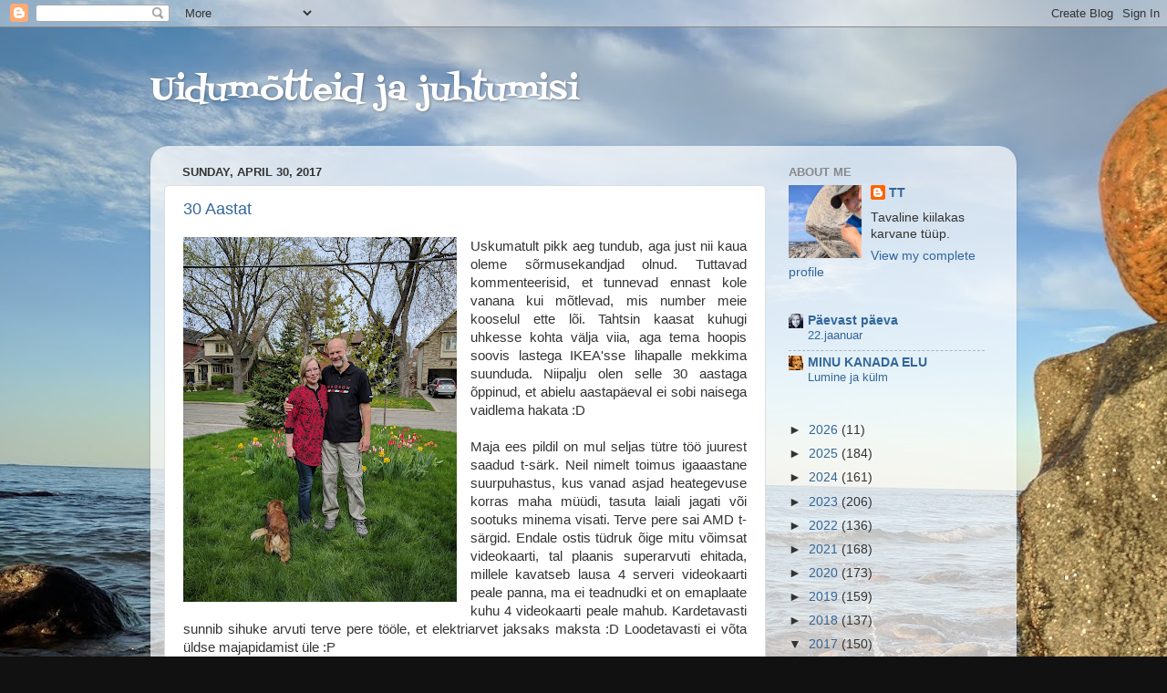

--- FILE ---
content_type: text/html; charset=UTF-8
request_url: https://ttlogi2.blogspot.com/2017/04/
body_size: 29975
content:
<!DOCTYPE html>
<html class='v2' dir='ltr' lang='en'>
<head>
<link href='https://www.blogger.com/static/v1/widgets/335934321-css_bundle_v2.css' rel='stylesheet' type='text/css'/>
<meta content='width=1100' name='viewport'/>
<meta content='text/html; charset=UTF-8' http-equiv='Content-Type'/>
<meta content='blogger' name='generator'/>
<link href='https://ttlogi2.blogspot.com/favicon.ico' rel='icon' type='image/x-icon'/>
<link href='https://ttlogi2.blogspot.com/2017/04/' rel='canonical'/>
<link rel="alternate" type="application/atom+xml" title="Uidumõtteid ja juhtumisi - Atom" href="https://ttlogi2.blogspot.com/feeds/posts/default" />
<link rel="alternate" type="application/rss+xml" title="Uidumõtteid ja juhtumisi - RSS" href="https://ttlogi2.blogspot.com/feeds/posts/default?alt=rss" />
<link rel="service.post" type="application/atom+xml" title="Uidumõtteid ja juhtumisi - Atom" href="https://draft.blogger.com/feeds/840370767430062956/posts/default" />
<!--Can't find substitution for tag [blog.ieCssRetrofitLinks]-->
<meta content='https://ttlogi2.blogspot.com/2017/04/' property='og:url'/>
<meta content='Uidumõtteid ja juhtumisi' property='og:title'/>
<meta content='' property='og:description'/>
<title>Uidumõtteid ja juhtumisi: April 2017</title>
<style type='text/css'>@font-face{font-family:'Fontdiner Swanky';font-style:normal;font-weight:400;font-display:swap;src:url(//fonts.gstatic.com/s/fontdinerswanky/v24/ijwOs4XgRNsiaI5-hcVb4hQgMvCD0uYVKwOs1to.woff2)format('woff2');unicode-range:U+0000-00FF,U+0131,U+0152-0153,U+02BB-02BC,U+02C6,U+02DA,U+02DC,U+0304,U+0308,U+0329,U+2000-206F,U+20AC,U+2122,U+2191,U+2193,U+2212,U+2215,U+FEFF,U+FFFD;}</style>
<style id='page-skin-1' type='text/css'><!--
/*-----------------------------------------------
Blogger Template Style
Name:     Picture Window
Designer: Blogger
URL:      www.blogger.com
----------------------------------------------- */
/* Content
----------------------------------------------- */
body {
font: normal normal 15px Arial, Tahoma, Helvetica, FreeSans, sans-serif;
color: #333333;
background: #111111 url(//1.bp.blogspot.com/-iCrPGRwoP40/WfiO7THNtRI/AAAAAAAAtww/qQfuSvFuMAoOfTJnLMF2oAQlNm-98hyiwCK4BGAYYCw/s0/IMG_20171008_180919.jpg) repeat fixed top left;
}
html body .region-inner {
min-width: 0;
max-width: 100%;
width: auto;
}
.content-outer {
font-size: 90%;
}
a:link {
text-decoration:none;
color: #336699;
}
a:visited {
text-decoration:none;
color: #6699cc;
}
a:hover {
text-decoration:underline;
color: #33aaff;
}
.content-outer {
background: transparent none repeat scroll top left;
-moz-border-radius: 0;
-webkit-border-radius: 0;
-goog-ms-border-radius: 0;
border-radius: 0;
-moz-box-shadow: 0 0 0 rgba(0, 0, 0, .15);
-webkit-box-shadow: 0 0 0 rgba(0, 0, 0, .15);
-goog-ms-box-shadow: 0 0 0 rgba(0, 0, 0, .15);
box-shadow: 0 0 0 rgba(0, 0, 0, .15);
margin: 20px auto;
}
.content-inner {
padding: 0;
}
/* Header
----------------------------------------------- */
.header-outer {
background: transparent none repeat-x scroll top left;
_background-image: none;
color: #ffffff;
-moz-border-radius: 0;
-webkit-border-radius: 0;
-goog-ms-border-radius: 0;
border-radius: 0;
}
.Header img, .Header #header-inner {
-moz-border-radius: 0;
-webkit-border-radius: 0;
-goog-ms-border-radius: 0;
border-radius: 0;
}
.header-inner .Header .titlewrapper,
.header-inner .Header .descriptionwrapper {
padding-left: 0;
padding-right: 0;
}
.Header h1 {
font: normal normal 36px Fontdiner Swanky;
text-shadow: 1px 1px 3px rgba(0, 0, 0, 0.3);
}
.Header h1 a {
color: #ffffff;
}
.Header .description {
font-size: 130%;
}
/* Tabs
----------------------------------------------- */
.tabs-inner {
margin: .5em 20px 0;
padding: 0;
}
.tabs-inner .section {
margin: 0;
}
.tabs-inner .widget ul {
padding: 0;
background: transparent none repeat scroll bottom;
-moz-border-radius: 0;
-webkit-border-radius: 0;
-goog-ms-border-radius: 0;
border-radius: 0;
}
.tabs-inner .widget li {
border: none;
}
.tabs-inner .widget li a {
display: inline-block;
padding: .5em 1em;
margin-right: .25em;
color: #ffffff;
font: normal normal 15px Arial, Tahoma, Helvetica, FreeSans, sans-serif;
-moz-border-radius: 10px 10px 0 0;
-webkit-border-top-left-radius: 10px;
-webkit-border-top-right-radius: 10px;
-goog-ms-border-radius: 10px 10px 0 0;
border-radius: 10px 10px 0 0;
background: transparent url(https://resources.blogblog.com/blogblog/data/1kt/transparent/black50.png) repeat scroll top left;
border-right: 1px solid transparent;
}
.tabs-inner .widget li:first-child a {
padding-left: 1.25em;
-moz-border-radius-topleft: 10px;
-moz-border-radius-bottomleft: 0;
-webkit-border-top-left-radius: 10px;
-webkit-border-bottom-left-radius: 0;
-goog-ms-border-top-left-radius: 10px;
-goog-ms-border-bottom-left-radius: 0;
border-top-left-radius: 10px;
border-bottom-left-radius: 0;
}
.tabs-inner .widget li.selected a,
.tabs-inner .widget li a:hover {
position: relative;
z-index: 1;
background: transparent url(https://resources.blogblog.com/blogblog/data/1kt/transparent/white80.png) repeat scroll bottom;
color: #336699;
-moz-box-shadow: 0 0 3px rgba(0, 0, 0, .15);
-webkit-box-shadow: 0 0 3px rgba(0, 0, 0, .15);
-goog-ms-box-shadow: 0 0 3px rgba(0, 0, 0, .15);
box-shadow: 0 0 3px rgba(0, 0, 0, .15);
}
/* Headings
----------------------------------------------- */
h2 {
font: bold normal 13px Arial, Tahoma, Helvetica, FreeSans, sans-serif;
text-transform: uppercase;
color: #888888;
margin: .5em 0;
}
/* Main
----------------------------------------------- */
.main-outer {
background: transparent url(https://resources.blogblog.com/blogblog/data/1kt/transparent/white80.png) repeat scroll top left;
-moz-border-radius: 20px 20px 0 0;
-webkit-border-top-left-radius: 20px;
-webkit-border-top-right-radius: 20px;
-webkit-border-bottom-left-radius: 0;
-webkit-border-bottom-right-radius: 0;
-goog-ms-border-radius: 20px 20px 0 0;
border-radius: 20px 20px 0 0;
-moz-box-shadow: 0 1px 3px rgba(0, 0, 0, .15);
-webkit-box-shadow: 0 1px 3px rgba(0, 0, 0, .15);
-goog-ms-box-shadow: 0 1px 3px rgba(0, 0, 0, .15);
box-shadow: 0 1px 3px rgba(0, 0, 0, .15);
}
.main-inner {
padding: 15px 20px 20px;
}
.main-inner .column-center-inner {
padding: 0 0;
}
.main-inner .column-left-inner {
padding-left: 0;
}
.main-inner .column-right-inner {
padding-right: 0;
}
/* Posts
----------------------------------------------- */
h3.post-title {
margin: 0;
font: normal normal 18px Arial, Tahoma, Helvetica, FreeSans, sans-serif;
}
.comments h4 {
margin: 1em 0 0;
font: normal normal 18px Arial, Tahoma, Helvetica, FreeSans, sans-serif;
}
.date-header span {
color: #333333;
}
.post-outer {
background-color: #ffffff;
border: solid 1px #dddddd;
-moz-border-radius: 5px;
-webkit-border-radius: 5px;
border-radius: 5px;
-goog-ms-border-radius: 5px;
padding: 15px 20px;
margin: 0 -20px 20px;
}
.post-body {
line-height: 1.4;
font-size: 110%;
position: relative;
}
.post-header {
margin: 0 0 1.5em;
color: #999999;
line-height: 1.6;
}
.post-footer {
margin: .5em 0 0;
color: #999999;
line-height: 1.6;
}
#blog-pager {
font-size: 140%
}
#comments .comment-author {
padding-top: 1.5em;
border-top: dashed 1px #ccc;
border-top: dashed 1px rgba(128, 128, 128, .5);
background-position: 0 1.5em;
}
#comments .comment-author:first-child {
padding-top: 0;
border-top: none;
}
.avatar-image-container {
margin: .2em 0 0;
}
/* Comments
----------------------------------------------- */
.comments .comments-content .icon.blog-author {
background-repeat: no-repeat;
background-image: url([data-uri]);
}
.comments .comments-content .loadmore a {
border-top: 1px solid #33aaff;
border-bottom: 1px solid #33aaff;
}
.comments .continue {
border-top: 2px solid #33aaff;
}
/* Widgets
----------------------------------------------- */
.widget ul, .widget #ArchiveList ul.flat {
padding: 0;
list-style: none;
}
.widget ul li, .widget #ArchiveList ul.flat li {
border-top: dashed 1px #ccc;
border-top: dashed 1px rgba(128, 128, 128, .5);
}
.widget ul li:first-child, .widget #ArchiveList ul.flat li:first-child {
border-top: none;
}
.widget .post-body ul {
list-style: disc;
}
.widget .post-body ul li {
border: none;
}
/* Footer
----------------------------------------------- */
.footer-outer {
color:#cccccc;
background: transparent url(https://resources.blogblog.com/blogblog/data/1kt/transparent/black50.png) repeat scroll top left;
-moz-border-radius: 0 0 20px 20px;
-webkit-border-top-left-radius: 0;
-webkit-border-top-right-radius: 0;
-webkit-border-bottom-left-radius: 20px;
-webkit-border-bottom-right-radius: 20px;
-goog-ms-border-radius: 0 0 20px 20px;
border-radius: 0 0 20px 20px;
-moz-box-shadow: 0 1px 3px rgba(0, 0, 0, .15);
-webkit-box-shadow: 0 1px 3px rgba(0, 0, 0, .15);
-goog-ms-box-shadow: 0 1px 3px rgba(0, 0, 0, .15);
box-shadow: 0 1px 3px rgba(0, 0, 0, .15);
}
.footer-inner {
padding: 10px 20px 20px;
}
.footer-outer a {
color: #99ccee;
}
.footer-outer a:visited {
color: #77aaee;
}
.footer-outer a:hover {
color: #33aaff;
}
.footer-outer .widget h2 {
color: #aaaaaa;
}
/* Mobile
----------------------------------------------- */
html body.mobile {
height: auto;
}
html body.mobile {
min-height: 480px;
background-size: 100% auto;
}
.mobile .body-fauxcolumn-outer {
background: transparent none repeat scroll top left;
}
html .mobile .mobile-date-outer, html .mobile .blog-pager {
border-bottom: none;
background: transparent url(https://resources.blogblog.com/blogblog/data/1kt/transparent/white80.png) repeat scroll top left;
margin-bottom: 10px;
}
.mobile .date-outer {
background: transparent url(https://resources.blogblog.com/blogblog/data/1kt/transparent/white80.png) repeat scroll top left;
}
.mobile .header-outer, .mobile .main-outer,
.mobile .post-outer, .mobile .footer-outer {
-moz-border-radius: 0;
-webkit-border-radius: 0;
-goog-ms-border-radius: 0;
border-radius: 0;
}
.mobile .content-outer,
.mobile .main-outer,
.mobile .post-outer {
background: inherit;
border: none;
}
.mobile .content-outer {
font-size: 100%;
}
.mobile-link-button {
background-color: #336699;
}
.mobile-link-button a:link, .mobile-link-button a:visited {
color: #ffffff;
}
.mobile-index-contents {
color: #333333;
}
.mobile .tabs-inner .PageList .widget-content {
background: transparent url(https://resources.blogblog.com/blogblog/data/1kt/transparent/white80.png) repeat scroll bottom;
color: #336699;
}
.mobile .tabs-inner .PageList .widget-content .pagelist-arrow {
border-left: 1px solid transparent;
}

--></style>
<style id='template-skin-1' type='text/css'><!--
body {
min-width: 950px;
}
.content-outer, .content-fauxcolumn-outer, .region-inner {
min-width: 950px;
max-width: 950px;
_width: 950px;
}
.main-inner .columns {
padding-left: 0px;
padding-right: 260px;
}
.main-inner .fauxcolumn-center-outer {
left: 0px;
right: 260px;
/* IE6 does not respect left and right together */
_width: expression(this.parentNode.offsetWidth -
parseInt("0px") -
parseInt("260px") + 'px');
}
.main-inner .fauxcolumn-left-outer {
width: 0px;
}
.main-inner .fauxcolumn-right-outer {
width: 260px;
}
.main-inner .column-left-outer {
width: 0px;
right: 100%;
margin-left: -0px;
}
.main-inner .column-right-outer {
width: 260px;
margin-right: -260px;
}
#layout {
min-width: 0;
}
#layout .content-outer {
min-width: 0;
width: 800px;
}
#layout .region-inner {
min-width: 0;
width: auto;
}
body#layout div.add_widget {
padding: 8px;
}
body#layout div.add_widget a {
margin-left: 32px;
}
--></style>
<style>
    body {background-image:url(\/\/1.bp.blogspot.com\/-iCrPGRwoP40\/WfiO7THNtRI\/AAAAAAAAtww\/qQfuSvFuMAoOfTJnLMF2oAQlNm-98hyiwCK4BGAYYCw\/s0\/IMG_20171008_180919.jpg);}
    
@media (max-width: 200px) { body {background-image:url(\/\/1.bp.blogspot.com\/-iCrPGRwoP40\/WfiO7THNtRI\/AAAAAAAAtww\/qQfuSvFuMAoOfTJnLMF2oAQlNm-98hyiwCK4BGAYYCw\/w200\/IMG_20171008_180919.jpg);}}
@media (max-width: 400px) and (min-width: 201px) { body {background-image:url(\/\/1.bp.blogspot.com\/-iCrPGRwoP40\/WfiO7THNtRI\/AAAAAAAAtww\/qQfuSvFuMAoOfTJnLMF2oAQlNm-98hyiwCK4BGAYYCw\/w400\/IMG_20171008_180919.jpg);}}
@media (max-width: 800px) and (min-width: 401px) { body {background-image:url(\/\/1.bp.blogspot.com\/-iCrPGRwoP40\/WfiO7THNtRI\/AAAAAAAAtww\/qQfuSvFuMAoOfTJnLMF2oAQlNm-98hyiwCK4BGAYYCw\/w800\/IMG_20171008_180919.jpg);}}
@media (max-width: 1200px) and (min-width: 801px) { body {background-image:url(\/\/1.bp.blogspot.com\/-iCrPGRwoP40\/WfiO7THNtRI\/AAAAAAAAtww\/qQfuSvFuMAoOfTJnLMF2oAQlNm-98hyiwCK4BGAYYCw\/w1200\/IMG_20171008_180919.jpg);}}
/* Last tag covers anything over one higher than the previous max-size cap. */
@media (min-width: 1201px) { body {background-image:url(\/\/1.bp.blogspot.com\/-iCrPGRwoP40\/WfiO7THNtRI\/AAAAAAAAtww\/qQfuSvFuMAoOfTJnLMF2oAQlNm-98hyiwCK4BGAYYCw\/w1600\/IMG_20171008_180919.jpg);}}
  </style>
<link href='https://draft.blogger.com/dyn-css/authorization.css?targetBlogID=840370767430062956&amp;zx=131c0c2d-908c-41e8-b433-881be5b1d8a1' media='none' onload='if(media!=&#39;all&#39;)media=&#39;all&#39;' rel='stylesheet'/><noscript><link href='https://draft.blogger.com/dyn-css/authorization.css?targetBlogID=840370767430062956&amp;zx=131c0c2d-908c-41e8-b433-881be5b1d8a1' rel='stylesheet'/></noscript>
<meta name='google-adsense-platform-account' content='ca-host-pub-1556223355139109'/>
<meta name='google-adsense-platform-domain' content='blogspot.com'/>

</head>
<body class='loading variant-open'>
<div class='navbar section' id='navbar' name='Navbar'><div class='widget Navbar' data-version='1' id='Navbar1'><script type="text/javascript">
    function setAttributeOnload(object, attribute, val) {
      if(window.addEventListener) {
        window.addEventListener('load',
          function(){ object[attribute] = val; }, false);
      } else {
        window.attachEvent('onload', function(){ object[attribute] = val; });
      }
    }
  </script>
<div id="navbar-iframe-container"></div>
<script type="text/javascript" src="https://apis.google.com/js/platform.js"></script>
<script type="text/javascript">
      gapi.load("gapi.iframes:gapi.iframes.style.bubble", function() {
        if (gapi.iframes && gapi.iframes.getContext) {
          gapi.iframes.getContext().openChild({
              url: 'https://draft.blogger.com/navbar/840370767430062956?origin\x3dhttps://ttlogi2.blogspot.com',
              where: document.getElementById("navbar-iframe-container"),
              id: "navbar-iframe"
          });
        }
      });
    </script><script type="text/javascript">
(function() {
var script = document.createElement('script');
script.type = 'text/javascript';
script.src = '//pagead2.googlesyndication.com/pagead/js/google_top_exp.js';
var head = document.getElementsByTagName('head')[0];
if (head) {
head.appendChild(script);
}})();
</script>
</div></div>
<div class='body-fauxcolumns'>
<div class='fauxcolumn-outer body-fauxcolumn-outer'>
<div class='cap-top'>
<div class='cap-left'></div>
<div class='cap-right'></div>
</div>
<div class='fauxborder-left'>
<div class='fauxborder-right'></div>
<div class='fauxcolumn-inner'>
</div>
</div>
<div class='cap-bottom'>
<div class='cap-left'></div>
<div class='cap-right'></div>
</div>
</div>
</div>
<div class='content'>
<div class='content-fauxcolumns'>
<div class='fauxcolumn-outer content-fauxcolumn-outer'>
<div class='cap-top'>
<div class='cap-left'></div>
<div class='cap-right'></div>
</div>
<div class='fauxborder-left'>
<div class='fauxborder-right'></div>
<div class='fauxcolumn-inner'>
</div>
</div>
<div class='cap-bottom'>
<div class='cap-left'></div>
<div class='cap-right'></div>
</div>
</div>
</div>
<div class='content-outer'>
<div class='content-cap-top cap-top'>
<div class='cap-left'></div>
<div class='cap-right'></div>
</div>
<div class='fauxborder-left content-fauxborder-left'>
<div class='fauxborder-right content-fauxborder-right'></div>
<div class='content-inner'>
<header>
<div class='header-outer'>
<div class='header-cap-top cap-top'>
<div class='cap-left'></div>
<div class='cap-right'></div>
</div>
<div class='fauxborder-left header-fauxborder-left'>
<div class='fauxborder-right header-fauxborder-right'></div>
<div class='region-inner header-inner'>
<div class='header section' id='header' name='Header'><div class='widget Header' data-version='1' id='Header1'>
<div id='header-inner'>
<div class='titlewrapper'>
<h1 class='title'>
<a href='https://ttlogi2.blogspot.com/'>
Uidumõtteid ja juhtumisi
</a>
</h1>
</div>
<div class='descriptionwrapper'>
<p class='description'><span>
</span></p>
</div>
</div>
</div></div>
</div>
</div>
<div class='header-cap-bottom cap-bottom'>
<div class='cap-left'></div>
<div class='cap-right'></div>
</div>
</div>
</header>
<div class='tabs-outer'>
<div class='tabs-cap-top cap-top'>
<div class='cap-left'></div>
<div class='cap-right'></div>
</div>
<div class='fauxborder-left tabs-fauxborder-left'>
<div class='fauxborder-right tabs-fauxborder-right'></div>
<div class='region-inner tabs-inner'>
<div class='tabs no-items section' id='crosscol' name='Cross-Column'></div>
<div class='tabs no-items section' id='crosscol-overflow' name='Cross-Column 2'></div>
</div>
</div>
<div class='tabs-cap-bottom cap-bottom'>
<div class='cap-left'></div>
<div class='cap-right'></div>
</div>
</div>
<div class='main-outer'>
<div class='main-cap-top cap-top'>
<div class='cap-left'></div>
<div class='cap-right'></div>
</div>
<div class='fauxborder-left main-fauxborder-left'>
<div class='fauxborder-right main-fauxborder-right'></div>
<div class='region-inner main-inner'>
<div class='columns fauxcolumns'>
<div class='fauxcolumn-outer fauxcolumn-center-outer'>
<div class='cap-top'>
<div class='cap-left'></div>
<div class='cap-right'></div>
</div>
<div class='fauxborder-left'>
<div class='fauxborder-right'></div>
<div class='fauxcolumn-inner'>
</div>
</div>
<div class='cap-bottom'>
<div class='cap-left'></div>
<div class='cap-right'></div>
</div>
</div>
<div class='fauxcolumn-outer fauxcolumn-left-outer'>
<div class='cap-top'>
<div class='cap-left'></div>
<div class='cap-right'></div>
</div>
<div class='fauxborder-left'>
<div class='fauxborder-right'></div>
<div class='fauxcolumn-inner'>
</div>
</div>
<div class='cap-bottom'>
<div class='cap-left'></div>
<div class='cap-right'></div>
</div>
</div>
<div class='fauxcolumn-outer fauxcolumn-right-outer'>
<div class='cap-top'>
<div class='cap-left'></div>
<div class='cap-right'></div>
</div>
<div class='fauxborder-left'>
<div class='fauxborder-right'></div>
<div class='fauxcolumn-inner'>
</div>
</div>
<div class='cap-bottom'>
<div class='cap-left'></div>
<div class='cap-right'></div>
</div>
</div>
<!-- corrects IE6 width calculation -->
<div class='columns-inner'>
<div class='column-center-outer'>
<div class='column-center-inner'>
<div class='main section' id='main' name='Main'><div class='widget Blog' data-version='1' id='Blog1'>
<div class='blog-posts hfeed'>

          <div class="date-outer">
        
<h2 class='date-header'><span>Sunday, April 30, 2017</span></h2>

          <div class="date-posts">
        
<div class='post-outer'>
<div class='post hentry uncustomized-post-template' itemprop='blogPost' itemscope='itemscope' itemtype='http://schema.org/BlogPosting'>
<meta content='https://blogger.googleusercontent.com/img/b/R29vZ2xl/AVvXsEikcZE2bp1ptl-w6sdu8DjKiEbqjPAo35nCNVCOKo0Ob5NtsjoMEzbP2JRmByhXXC-KGoE2kWF-D5edTyUxR5MMLE07B-aQWOYRce1Q0ydNOX14ruXW9yuqwsfB0klV4ZK6w-KXfkX0_eQ/s400/IMG_20170429_154902.jpg' itemprop='image_url'/>
<meta content='840370767430062956' itemprop='blogId'/>
<meta content='2341564243715427003' itemprop='postId'/>
<a name='2341564243715427003'></a>
<h3 class='post-title entry-title' itemprop='name'>
<a href='https://ttlogi2.blogspot.com/2017/04/30-aastat.html'>30 Aastat</a>
</h3>
<div class='post-header'>
<div class='post-header-line-1'></div>
</div>
<div class='post-body entry-content' id='post-body-2341564243715427003' itemprop='description articleBody'>
<div class="separator" style="clear: both; text-align: center;">
<a href="https://blogger.googleusercontent.com/img/b/R29vZ2xl/AVvXsEikcZE2bp1ptl-w6sdu8DjKiEbqjPAo35nCNVCOKo0Ob5NtsjoMEzbP2JRmByhXXC-KGoE2kWF-D5edTyUxR5MMLE07B-aQWOYRce1Q0ydNOX14ruXW9yuqwsfB0klV4ZK6w-KXfkX0_eQ/s1600/IMG_20170429_154902.jpg" imageanchor="1" style="clear: left; float: left; margin-bottom: 1em; margin-right: 1em;"><img border="0" height="400" src="https://blogger.googleusercontent.com/img/b/R29vZ2xl/AVvXsEikcZE2bp1ptl-w6sdu8DjKiEbqjPAo35nCNVCOKo0Ob5NtsjoMEzbP2JRmByhXXC-KGoE2kWF-D5edTyUxR5MMLE07B-aQWOYRce1Q0ydNOX14ruXW9yuqwsfB0klV4ZK6w-KXfkX0_eQ/s400/IMG_20170429_154902.jpg" width="300" /></a></div>
<div style="text-align: justify;">
Uskumatult pikk aeg tundub, aga just nii kaua oleme sõrmusekandjad olnud. Tuttavad kommenteerisid, et tunnevad ennast kole vanana kui mõtlevad, mis number meie kooselul ette lõi. Tahtsin kaasat kuhugi uhkesse kohta välja viia, aga tema hoopis soovis lastega IKEA'sse lihapalle mekkima suunduda. Niipalju olen selle 30 aastaga õppinud, et abielu aastapäeval ei sobi naisega vaidlema hakata :D</div>
<div style="text-align: justify;">
<br /></div>
<div style="text-align: justify;">
Maja ees pildil on mul seljas tütre töö juurest saadud t-särk. Neil nimelt toimus igaaastane suurpuhastus, kus vanad asjad heategevuse korras maha müüdi, tasuta laiali jagati või sootuks minema visati. Terve pere sai AMD t-särgid. Endale ostis tüdruk õige mitu võimsat videokaarti, tal plaanis superarvuti ehitada, millele kavatseb lausa 4 serveri videokaarti peale panna, ma ei teadnudki et on emaplaate kuhu 4 videokaarti peale mahub. Kardetavasti sunnib sihuke arvuti terve pere tööle, et elektriarvet jaksaks maksta :D Loodetavasti ei võta üldse majapidamist üle :P</div>
<div style='clear: both;'></div>
</div>
<div class='post-footer'>
<div class='post-footer-line post-footer-line-1'>
<span class='post-author vcard'>
</span>
<span class='post-timestamp'>
</span>
<span class='post-comment-link'>
<a class='comment-link' href='https://ttlogi2.blogspot.com/2017/04/30-aastat.html#comment-form' onclick=''>
No comments:
  </a>
</span>
<span class='post-icons'>
<span class='item-control blog-admin pid-142932172'>
<a href='https://draft.blogger.com/post-edit.g?blogID=840370767430062956&postID=2341564243715427003&from=pencil' title='Edit Post'>
<img alt='' class='icon-action' height='18' src='https://resources.blogblog.com/img/icon18_edit_allbkg.gif' width='18'/>
</a>
</span>
</span>
<div class='post-share-buttons goog-inline-block'>
<a class='goog-inline-block share-button sb-email' href='https://draft.blogger.com/share-post.g?blogID=840370767430062956&postID=2341564243715427003&target=email' target='_blank' title='Email This'><span class='share-button-link-text'>Email This</span></a><a class='goog-inline-block share-button sb-blog' href='https://draft.blogger.com/share-post.g?blogID=840370767430062956&postID=2341564243715427003&target=blog' onclick='window.open(this.href, "_blank", "height=270,width=475"); return false;' target='_blank' title='BlogThis!'><span class='share-button-link-text'>BlogThis!</span></a><a class='goog-inline-block share-button sb-twitter' href='https://draft.blogger.com/share-post.g?blogID=840370767430062956&postID=2341564243715427003&target=twitter' target='_blank' title='Share to X'><span class='share-button-link-text'>Share to X</span></a><a class='goog-inline-block share-button sb-facebook' href='https://draft.blogger.com/share-post.g?blogID=840370767430062956&postID=2341564243715427003&target=facebook' onclick='window.open(this.href, "_blank", "height=430,width=640"); return false;' target='_blank' title='Share to Facebook'><span class='share-button-link-text'>Share to Facebook</span></a><a class='goog-inline-block share-button sb-pinterest' href='https://draft.blogger.com/share-post.g?blogID=840370767430062956&postID=2341564243715427003&target=pinterest' target='_blank' title='Share to Pinterest'><span class='share-button-link-text'>Share to Pinterest</span></a>
</div>
</div>
<div class='post-footer-line post-footer-line-2'>
<span class='post-labels'>
Labels:
<a href='https://ttlogi2.blogspot.com/search/label/Ene' rel='tag'>Ene</a>,
<a href='https://ttlogi2.blogspot.com/search/label/koer' rel='tag'>koer</a>,
<a href='https://ttlogi2.blogspot.com/search/label/lilled' rel='tag'>lilled</a>,
<a href='https://ttlogi2.blogspot.com/search/label/s%C3%BCnnip%C3%A4ev' rel='tag'>sünnipäev</a>
</span>
</div>
<div class='post-footer-line post-footer-line-3'>
<span class='post-location'>
</span>
</div>
</div>
</div>
</div>

          </div></div>
        

          <div class="date-outer">
        
<h2 class='date-header'><span>Wednesday, April 26, 2017</span></h2>

          <div class="date-posts">
        
<div class='post-outer'>
<div class='post hentry uncustomized-post-template' itemprop='blogPost' itemscope='itemscope' itemtype='http://schema.org/BlogPosting'>
<meta content='https://blogger.googleusercontent.com/img/b/R29vZ2xl/AVvXsEgADsNB5bjS9p_wAiPwj9nig6EJA5YHqXMnsxrd7cMVKkPPIWQdmZmtyH1-oySHlXeOqCg-D1tswjAofh5nEvG93iIAoKBs7XR8mbMo7qQ0rvWUQ72v1JSsQQGNn81n9GIy-tUEzBab9rA/s640/bl-emaja1.PNG' itemprop='image_url'/>
<meta content='840370767430062956' itemprop='blogId'/>
<meta content='6205100874021171699' itemprop='postId'/>
<a name='6205100874021171699'></a>
<h3 class='post-title entry-title' itemprop='name'>
<a href='https://ttlogi2.blogspot.com/2017/04/toronto-eesti-maja-tulevik.html'>Toronto Eesti Maja tulevik</a>
</h3>
<div class='post-header'>
<div class='post-header-line-1'></div>
</div>
<div class='post-body entry-content' id='post-body-6205100874021171699' itemprop='description articleBody'>
<div class="separator" style="clear: both; text-align: center;">
<a href="https://blogger.googleusercontent.com/img/b/R29vZ2xl/AVvXsEgADsNB5bjS9p_wAiPwj9nig6EJA5YHqXMnsxrd7cMVKkPPIWQdmZmtyH1-oySHlXeOqCg-D1tswjAofh5nEvG93iIAoKBs7XR8mbMo7qQ0rvWUQ72v1JSsQQGNn81n9GIy-tUEzBab9rA/s1600/bl-emaja1.PNG" imageanchor="1" style="clear: left; float: left; margin-bottom: 1em; margin-right: 1em;"><img border="0" height="338" src="https://blogger.googleusercontent.com/img/b/R29vZ2xl/AVvXsEgADsNB5bjS9p_wAiPwj9nig6EJA5YHqXMnsxrd7cMVKkPPIWQdmZmtyH1-oySHlXeOqCg-D1tswjAofh5nEvG93iIAoKBs7XR8mbMo7qQ0rvWUQ72v1JSsQQGNn81n9GIy-tUEzBab9rA/s640/bl-emaja1.PNG" width="640" /></a></div>
<div style="text-align: justify;">
Viimasel ajal on puhkenud uue hooga lõkkele diskussioon Eesti maja tuleviku üle. Põhjuseks asjaolu, et omal ajal edukalt eestlaste huvisid ja vajadusi rahuldanud maja on finantsiliselt omadega hätta jäänud. Eks eestlasi või vähemalt neid kes aktiivselt Eesti majas käivad on oluliselt vähemaks jäänud mistõttu renditulud kokku kuivanud. Maja ise on järjest vanemaks jäänud vajades püstipüsimiseks pidevalt remonti küttesüsteemi, katuse, veevarustuse, elektrisüsteemi ... jne ... koha pealt. Kokkuvõttes on kulud juba pikemat aega ületanud tulusid ja kogu üritus püsib vaevu jalul vaid laenude ning annetuste näol. Selline olukord pole jätkusuutlik.</div>
<div style="text-align: justify;">
<br /></div>
<div class="separator" style="clear: both; text-align: center;">
<a href="https://blogger.googleusercontent.com/img/b/R29vZ2xl/AVvXsEinjY3Gn3DhxTVYRDq8xKlfwfPIqBHBI9tcuNSKQbEfzl_DiKSL-uTXwtHu5I3xVyLqf4pX5nhHGei55PEKcSKxGJ2W5-gNRw7kgXyuMxMfr1Tj9rPqIn6-ht-X8FLF6wkoRCwBYz2ViYk/s1600/bl-emaja2.PNG" imageanchor="1" style="clear: right; float: right; margin-bottom: 1em; margin-left: 1em; text-align: justify;"><img border="0" height="365" src="https://blogger.googleusercontent.com/img/b/R29vZ2xl/AVvXsEinjY3Gn3DhxTVYRDq8xKlfwfPIqBHBI9tcuNSKQbEfzl_DiKSL-uTXwtHu5I3xVyLqf4pX5nhHGei55PEKcSKxGJ2W5-gNRw7kgXyuMxMfr1Tj9rPqIn6-ht-X8FLF6wkoRCwBYz2ViYk/s400/bl-emaja2.PNG" width="400" /></a></div>
<div style="text-align: justify;">
Viimase viie aasta jooksul on mitmed suuremad renoveerimis ja ümberehitamisprojektid ühel või teisel põhjusel läbi kukkunud. Eesti maja juhatus uuris alternatiivseid võimalusi, millest sobivaim tundus kogu kupatuse maha müümine ja tegevuse Tartu Collagesse üle viimine. Kesklinna asukoht oleks eriti soodne, linnalt saaks maad osta ning vana maja müügist saadud tuludega moodne uus keskus ehitatud. Plaan avaldati arutamiseks kohalikus lehes ja mitmetel koosolekutel. Muidugi puhkes tuline arutelu, mis keeb siiamaani minnes viisakalt öeldes kohati üsna teravaks.</div>
<div style="text-align: justify;">
<br /></div>
<div style="text-align: justify;">
Uue koha pooldajate põhiargumendiks on praeguse Eesti Maja finantsiline jätkusuutmatus, ehk sisuliselt ees ootav pankrott. Momendil oleks võimalus linnalt soodsalt ülisoodsas kohas saada krunt, millele uus moodne ja paraja suurusega Eesti keskus ehitada. Vastaste argumendid on suures osas nostalgilised ja emotsionaalsed, mitmed organisatsioonid kaotaks momendil tasuta või üliodava üüriga pinnad. Finatsilistele probleemidele, mida ka nemad ei eita, ei suudeta paraku mingeid tõsiseltvõetavaid pikaajalisi lahendusi pakkuda.&nbsp;</div>
<div style="text-align: justify;">
<br /></div>
<div class="separator" style="clear: both; text-align: center;">
<a href="https://blogger.googleusercontent.com/img/b/R29vZ2xl/AVvXsEhG1jYDIqEcRmJ4VTgFxTYcUXyISugn5eOZcyPZ5VzyOsFNf46nLDTvsXViHQ94RSqi3bIe9owaEHWukcYqZlEeiMTmFbhPlYDnVGBwM-miV-lEmBU0B8BtVXty3NbpMeYNmkymT3PmU5A/s1600/bl-emaja5.JPG" imageanchor="1" style="clear: left; float: left; margin-bottom: 1em; margin-right: 1em; text-align: justify;"><img border="0" height="338" src="https://blogger.googleusercontent.com/img/b/R29vZ2xl/AVvXsEhG1jYDIqEcRmJ4VTgFxTYcUXyISugn5eOZcyPZ5VzyOsFNf46nLDTvsXViHQ94RSqi3bIe9owaEHWukcYqZlEeiMTmFbhPlYDnVGBwM-miV-lEmBU0B8BtVXty3NbpMeYNmkymT3PmU5A/s640/bl-emaja5.JPG" width="640" /></a></div>
<div style="text-align: justify;">
Kui juba enne kaldusin uue maja toetajate poolele siis peale Veiko Parmingu äärmiselt informeeriva ja asjaliku artikli "<a href="http://www.eestielu.com/et/organizations/230-eesti-maja-estonian-house/6518-miks-ma-toetan-tartu-college-i-juurde-konsolideerimist"><b>Miks ma toetan Tartu College-i juurde konsolideerimist</b></a>" lugemist polnud enam kahtlustki. Minu jaoks on kaks negatiivset momenti: põhiliseks lasketiiru ja teiseks tasuta parkla kadumine. Lasketiirust on muidugi hirmus kahju, sest nii mugavalt ja soodsalt ei saa Toronto läheduses kusagil laskmas käia. Parkla iseenesest pole nii suur&nbsp;</div>
<table cellpadding="0" cellspacing="0" class="tr-caption-container" style="clear: left; float: left; margin-bottom: 1em; text-align: justify;"><tbody>
<tr><td style="text-align: center;"><a href="https://blogger.googleusercontent.com/img/b/R29vZ2xl/AVvXsEi-oQashqXOjUUJSHXv_RvVwAn4TYUlEPGE1g_wdCSRaaPc-jjd4P0iMWV92yVk9m6gkPFN7AUZclBw87iLXrZsZ2uJffQbW7SBhi3gr-RbKCfk-H-dbbyvbKK92s58FlY5iMxNjyHOFq0/s1600/bl-emaja4_files.jpg" imageanchor="1" style="clear: left; margin-bottom: 1em; margin-left: auto; margin-right: auto;"><img border="0" height="265" src="https://blogger.googleusercontent.com/img/b/R29vZ2xl/AVvXsEi-oQashqXOjUUJSHXv_RvVwAn4TYUlEPGE1g_wdCSRaaPc-jjd4P0iMWV92yVk9m6gkPFN7AUZclBw87iLXrZsZ2uJffQbW7SBhi3gr-RbKCfk-H-dbbyvbKK92s58FlY5iMxNjyHOFq0/s400/bl-emaja4_files.jpg" width="400" /></a></td></tr>
<tr><td class="tr-caption" style="text-align: center;"><i><b><span style="font-size: small;">Praegune vana armas lagunev punasest tellisest Eesti Maja</span></b></i>&nbsp;</td></tr>
</tbody></table>
<div style="text-align: justify;">
probleem kuna Tartu Collage asub metroopeatuse vahetus läheduses.</div>
<div style="text-align: justify;">
<br /></div>
<div style="text-align: justify;">
Eile toimus aktsionäride peakoosolekul hääletamine kus ülinapilt said vajaliku 2/3 enamuse uude asukohta kolimise pooldajad. Vastased nõuavad häälte ülelugemist, loodetavasti jääb võit siiski kolijate leerile, vastasel korral on Eesti kogukonna kooskäimiskeskuse tulevik suht tume.</div>
<div class="separator" style="clear: both; text-align: center;">
</div>
<div style='clear: both;'></div>
</div>
<div class='post-footer'>
<div class='post-footer-line post-footer-line-1'>
<span class='post-author vcard'>
</span>
<span class='post-timestamp'>
</span>
<span class='post-comment-link'>
<a class='comment-link' href='https://ttlogi2.blogspot.com/2017/04/toronto-eesti-maja-tulevik.html#comment-form' onclick=''>
No comments:
  </a>
</span>
<span class='post-icons'>
<span class='item-control blog-admin pid-142932172'>
<a href='https://draft.blogger.com/post-edit.g?blogID=840370767430062956&postID=6205100874021171699&from=pencil' title='Edit Post'>
<img alt='' class='icon-action' height='18' src='https://resources.blogblog.com/img/icon18_edit_allbkg.gif' width='18'/>
</a>
</span>
</span>
<div class='post-share-buttons goog-inline-block'>
<a class='goog-inline-block share-button sb-email' href='https://draft.blogger.com/share-post.g?blogID=840370767430062956&postID=6205100874021171699&target=email' target='_blank' title='Email This'><span class='share-button-link-text'>Email This</span></a><a class='goog-inline-block share-button sb-blog' href='https://draft.blogger.com/share-post.g?blogID=840370767430062956&postID=6205100874021171699&target=blog' onclick='window.open(this.href, "_blank", "height=270,width=475"); return false;' target='_blank' title='BlogThis!'><span class='share-button-link-text'>BlogThis!</span></a><a class='goog-inline-block share-button sb-twitter' href='https://draft.blogger.com/share-post.g?blogID=840370767430062956&postID=6205100874021171699&target=twitter' target='_blank' title='Share to X'><span class='share-button-link-text'>Share to X</span></a><a class='goog-inline-block share-button sb-facebook' href='https://draft.blogger.com/share-post.g?blogID=840370767430062956&postID=6205100874021171699&target=facebook' onclick='window.open(this.href, "_blank", "height=430,width=640"); return false;' target='_blank' title='Share to Facebook'><span class='share-button-link-text'>Share to Facebook</span></a><a class='goog-inline-block share-button sb-pinterest' href='https://draft.blogger.com/share-post.g?blogID=840370767430062956&postID=6205100874021171699&target=pinterest' target='_blank' title='Share to Pinterest'><span class='share-button-link-text'>Share to Pinterest</span></a>
</div>
</div>
<div class='post-footer-line post-footer-line-2'>
<span class='post-labels'>
Labels:
<a href='https://ttlogi2.blogspot.com/search/label/eestlased' rel='tag'>eestlased</a>,
<a href='https://ttlogi2.blogspot.com/search/label/Toronto' rel='tag'>Toronto</a>
</span>
</div>
<div class='post-footer-line post-footer-line-3'>
<span class='post-location'>
</span>
</div>
</div>
</div>
</div>

          </div></div>
        

          <div class="date-outer">
        
<h2 class='date-header'><span>Monday, April 24, 2017</span></h2>

          <div class="date-posts">
        
<div class='post-outer'>
<div class='post hentry uncustomized-post-template' itemprop='blogPost' itemscope='itemscope' itemtype='http://schema.org/BlogPosting'>
<meta content='https://blogger.googleusercontent.com/img/b/R29vZ2xl/AVvXsEiYrbzOKjGFGYoLdVmFKhKg7U_Nn-2sk73xC-VFCQVbfoysGo__SanwCvDbIGgPUChnbAuS8mgBzlsw33VqL4X4zCd0fWspIgI7p1qWFXIseHO1H6asxZ5Cf2hpE5zVk1aVq_HR-WARunk/s400/bl-France.PNG' itemprop='image_url'/>
<meta content='840370767430062956' itemprop='blogId'/>
<meta content='3355072094883803263' itemprop='postId'/>
<a name='3355072094883803263'></a>
<h3 class='post-title entry-title' itemprop='name'>
<a href='https://ttlogi2.blogspot.com/2017/04/valimistest-ja-poliitikast-laiemalt.html'>Valimistest ja poliitikast laiemalt</a>
</h3>
<div class='post-header'>
<div class='post-header-line-1'></div>
</div>
<div class='post-body entry-content' id='post-body-3355072094883803263' itemprop='description articleBody'>
<div class="separator" style="clear: both; text-align: center;">
<a href="https://blogger.googleusercontent.com/img/b/R29vZ2xl/AVvXsEiYrbzOKjGFGYoLdVmFKhKg7U_Nn-2sk73xC-VFCQVbfoysGo__SanwCvDbIGgPUChnbAuS8mgBzlsw33VqL4X4zCd0fWspIgI7p1qWFXIseHO1H6asxZ5Cf2hpE5zVk1aVq_HR-WARunk/s1600/bl-France.PNG" imageanchor="1" style="clear: left; float: left; margin-bottom: 1em; margin-right: 1em;"><img border="0" height="366" src="https://blogger.googleusercontent.com/img/b/R29vZ2xl/AVvXsEiYrbzOKjGFGYoLdVmFKhKg7U_Nn-2sk73xC-VFCQVbfoysGo__SanwCvDbIGgPUChnbAuS8mgBzlsw33VqL4X4zCd0fWspIgI7p1qWFXIseHO1H6asxZ5Cf2hpE5zVk1aVq_HR-WARunk/s400/bl-France.PNG" width="400" /></a></div>
<div style="text-align: justify;">
Tänaseks on selge, et Prantsusmaa uueks presidendiks saab kõigi eelduste kohaselt Macron, kes on meie vaatevinklist parim võimalik. Venelaste kahest kandidaadist, jõudis vaid üks lõppvooru aga Le Peni võiduvõimalused on normaalsete asjaolude korral olematud. Samas hoiatavaks aja märgiks, et vaenulikul välisriigil on ühe Euroopa suurriigi presidendivalimistel kaks nende poolt kinni makstud kandidaati (Melenchon avaldas arvamust, et Ukraina on Vene siseasi). Ei maksa ka unustada, et kui peaks juhtuma miskit rabavat ja ootamatut nagu näiteks eriti väljapaistvad terrorirünnakud, pole ka Le Peni võit võimatu. Paraku ei suuda uskuda, et Moskva riskiks "oma muslimite" kaudu terrorirünnakuid korraldada, sest kasu ei kaalu üles võimalikku kahju, Trumpi näide on neil liiga selgelt näha. Muideks Macroni meeskond keeldus Sputnikule ja RT'le intervjuusid andmast põhjendades asjaoluga, et tegu pole mitte ajakirjanduse vaid välisriigi poliitilise propaganda organisatsiooniga. Kokkuvõttes olid prantslaste valimised napp mäng, neli kandidaati 20% ringis, vabalt oleks võinud palju ebameeldivam tulemus tulla.</div>
<div style="text-align: justify;">
<br /></div>
<div style="text-align: justify;">
Britid kuulutasid välja erakorralised valimised. Praktiliselt kõigile ootamatu käik aga ilmselt tahab peaminister saada tugevat mandaati lahkumiskõnelusteks Euroopa Liiduga. Paraku on oluliselt põnevam mis juhtub kui ta peaks selle kaotama. Kuuldavasti on mingi protsent inglasi viimastel kuudel Euroliidust lahkumise kohta oma arvamust korrigeerinud, samas pole selge kui palju ja kas see midagi muudaks.</div>
<div style="text-align: justify;">
<br /></div>
<div style="text-align: justify;">
Korea ümber kisub jalle palavamaks. Teisipäevaks ennustatakse järgmist tuumakatsetust ja järgmine nädal jõuab lõpuks ka Ameeriklaste laevastik sinnakanti, Hiina ja Vene on viinud lisavägesid piirile. Kim ähvardas lennukikandja põhja lasta, kui see peaks "provokatsioone" korraldama. Korealaste puhul on muidugi veel raskem kui Trumpi puhul aru saada, milline avaldus niisama loba ja millist tasub kuulata. Kui Kim peaks katsetuse tegema seab ta Trumpi ebamugava valiku ette. Paljalt hukkamõistvad avaldused või ka uued majandussanktsioonid paistaks Ameeriklaste poolt mittemidagitegemisena. Igasugune sõjaline käik aga oleks hullult riskantne kuna pole selge kuidas Põhja-Korea reageeriks. Isiklikult ei usu, et nad tuumapommi julgeks kasutada, sest diktaatorile on elu kallim kui kellelegi teisele.</div>
<div style="text-align: justify;">
<br /></div>
<div class="separator" style="clear: both; text-align: center;">
<a href="https://blogger.googleusercontent.com/img/b/R29vZ2xl/AVvXsEhM6Q_toE0KNfPP50s71oSDEz3-WLrSIbpsj_oBVLOhfT29VrA3QY_WXZFXT2ld1y7DqHknJ95feeSlpTXgqwg63iNrdBvKJg8ZzH8Nd1aZFvQu3SYjXYCjw0lovd0UpTssb5k1Xq4DMVA/s1600/bl-France1.PNG" imageanchor="1" style="clear: right; float: right; margin-bottom: 1em; margin-left: 1em; text-align: justify;"><img border="0" height="175" src="https://blogger.googleusercontent.com/img/b/R29vZ2xl/AVvXsEhM6Q_toE0KNfPP50s71oSDEz3-WLrSIbpsj_oBVLOhfT29VrA3QY_WXZFXT2ld1y7DqHknJ95feeSlpTXgqwg63iNrdBvKJg8ZzH8Nd1aZFvQu3SYjXYCjw0lovd0UpTssb5k1Xq4DMVA/s400/bl-France1.PNG" width="400" /></a></div>
<div style="text-align: justify;">
Pigem kujuneb olukord pokkerimänguks, kus mõlemad bluffivad ja loodavad, et teine pool peab esimesena panuseid liiga suureks ning viskab kaardid lauale. Ameeriklased peavad jälgima, et nad ei ajaks Kimi nii nurka, et tol pole enam pääsu, siis võib tüüp tõepoolest punast nuppu näppima hakata. Kimil on aeg mõista, et seni töötanud ähvarduste ja lubaduste taktika lisaraha väljapumpamiseks ei pruugi Trumpi puhul toimida. Kui puhkeb sõjaline konflikt sõltub palju Põhja-Korealaste lojaalsusest. Suur küsimärk millised käsud sõjaväele antud taoliseks puhuks ja kas neid ka tegelikult ellu viidaks, kõrgemad sõjaväelased nimelt teavad liiga hästi, mis on tagajärjed. Kimi likvideerimise ja selle avalikuks tuleku järgi puhkeb suure tõenäosusega verine revolutsioon.</div>
<div style="text-align: justify;">
<br /></div>
<div style="text-align: justify;">
Hea tõdeda, et Eesti asub momendi tulikuumadest piirkondadest suht ohutus kauguses!</div>
<div style='clear: both;'></div>
</div>
<div class='post-footer'>
<div class='post-footer-line post-footer-line-1'>
<span class='post-author vcard'>
</span>
<span class='post-timestamp'>
</span>
<span class='post-comment-link'>
<a class='comment-link' href='https://ttlogi2.blogspot.com/2017/04/valimistest-ja-poliitikast-laiemalt.html#comment-form' onclick=''>
2 comments:
  </a>
</span>
<span class='post-icons'>
<span class='item-control blog-admin pid-142932172'>
<a href='https://draft.blogger.com/post-edit.g?blogID=840370767430062956&postID=3355072094883803263&from=pencil' title='Edit Post'>
<img alt='' class='icon-action' height='18' src='https://resources.blogblog.com/img/icon18_edit_allbkg.gif' width='18'/>
</a>
</span>
</span>
<div class='post-share-buttons goog-inline-block'>
<a class='goog-inline-block share-button sb-email' href='https://draft.blogger.com/share-post.g?blogID=840370767430062956&postID=3355072094883803263&target=email' target='_blank' title='Email This'><span class='share-button-link-text'>Email This</span></a><a class='goog-inline-block share-button sb-blog' href='https://draft.blogger.com/share-post.g?blogID=840370767430062956&postID=3355072094883803263&target=blog' onclick='window.open(this.href, "_blank", "height=270,width=475"); return false;' target='_blank' title='BlogThis!'><span class='share-button-link-text'>BlogThis!</span></a><a class='goog-inline-block share-button sb-twitter' href='https://draft.blogger.com/share-post.g?blogID=840370767430062956&postID=3355072094883803263&target=twitter' target='_blank' title='Share to X'><span class='share-button-link-text'>Share to X</span></a><a class='goog-inline-block share-button sb-facebook' href='https://draft.blogger.com/share-post.g?blogID=840370767430062956&postID=3355072094883803263&target=facebook' onclick='window.open(this.href, "_blank", "height=430,width=640"); return false;' target='_blank' title='Share to Facebook'><span class='share-button-link-text'>Share to Facebook</span></a><a class='goog-inline-block share-button sb-pinterest' href='https://draft.blogger.com/share-post.g?blogID=840370767430062956&postID=3355072094883803263&target=pinterest' target='_blank' title='Share to Pinterest'><span class='share-button-link-text'>Share to Pinterest</span></a>
</div>
</div>
<div class='post-footer-line post-footer-line-2'>
<span class='post-labels'>
Labels:
<a href='https://ttlogi2.blogspot.com/search/label/poliitika' rel='tag'>poliitika</a>,
<a href='https://ttlogi2.blogspot.com/search/label/s%C3%B5da' rel='tag'>sõda</a>
</span>
</div>
<div class='post-footer-line post-footer-line-3'>
<span class='post-location'>
</span>
</div>
</div>
</div>
</div>

          </div></div>
        

          <div class="date-outer">
        
<h2 class='date-header'><span>Thursday, April 20, 2017</span></h2>

          <div class="date-posts">
        
<div class='post-outer'>
<div class='post hentry uncustomized-post-template' itemprop='blogPost' itemscope='itemscope' itemtype='http://schema.org/BlogPosting'>
<meta content='https://blogger.googleusercontent.com/img/b/R29vZ2xl/AVvXsEg6V0my7ZqGydqu6Andano6Gkvhmd6b8-F_7QoeLiYFre-A22laypILD8E-s1aftApMH98fJ3VJFmM7ACSwhp1SIeM8FrRb71P_ww0wKP_RTTrQ-SJhJ0xFpteKTuk4UY6SRjDqiLYKJrU/s400/Trazodone.png' itemprop='image_url'/>
<meta content='840370767430062956' itemprop='blogId'/>
<meta content='837226537103861875' itemprop='postId'/>
<a name='837226537103861875'></a>
<h3 class='post-title entry-title' itemprop='name'>
<a href='https://ttlogi2.blogspot.com/2017/04/imerohi-vananemise-vastu.html'>Imerohi vananemise vastu ?</a>
</h3>
<div class='post-header'>
<div class='post-header-line-1'></div>
</div>
<div class='post-body entry-content' id='post-body-837226537103861875' itemprop='description articleBody'>
<table cellpadding="0" cellspacing="0" class="tr-caption-container" style="float: left; margin-right: 1em; text-align: left;"><tbody>
<tr><td style="text-align: center;"><a href="https://blogger.googleusercontent.com/img/b/R29vZ2xl/AVvXsEg6V0my7ZqGydqu6Andano6Gkvhmd6b8-F_7QoeLiYFre-A22laypILD8E-s1aftApMH98fJ3VJFmM7ACSwhp1SIeM8FrRb71P_ww0wKP_RTTrQ-SJhJ0xFpteKTuk4UY6SRjDqiLYKJrU/s1600/Trazodone.png" imageanchor="1" style="clear: left; margin-bottom: 1em; margin-left: auto; margin-right: auto;"><img border="0" height="153" src="https://blogger.googleusercontent.com/img/b/R29vZ2xl/AVvXsEg6V0my7ZqGydqu6Andano6Gkvhmd6b8-F_7QoeLiYFre-A22laypILD8E-s1aftApMH98fJ3VJFmM7ACSwhp1SIeM8FrRb71P_ww0wKP_RTTrQ-SJhJ0xFpteKTuk4UY6SRjDqiLYKJrU/s400/Trazodone.png" width="400" /></a></td></tr>
<tr><td class="tr-caption" style="text-align: center;"><h3 style="background-color: white; color: #484848; font-family: -apple-system, BlinkMacSystemFont, &quot;Segoe UI&quot;, &quot;Segoe UI Symbol&quot;, Roboto, Helvetica, Arial, sans-serif; line-height: 1.2; margin: 1.2em 0px 0.5rem; text-align: start;">
<span style="font-size: small;"><a href="https://www.drugs.com/trazodone.html" style="color: #3655a2; text-decoration-line: none;">Trazodone&nbsp;</a>või ka&nbsp;<span style="color: #666666;"><a href="https://www.drugs.com/cdi/desyrel.html" style="color: #3655a2; text-decoration-line: none;">Desyrel</a>,&nbsp;<a href="https://www.drugs.com/oleptro.html" style="color: #3655a2; text-decoration-line: none;">Oleptro</a>,&nbsp;<a href="https://www.drugs.com/cons/desyrel-dividose-oral.html" style="color: #3655a2; text-decoration-line: none;">Desyrel Dividose</a></span></span></h3>
</td></tr>
</tbody></table>
<div style="text-align: justify;">
Uudisi niinimetatud imerohtude kohta igasuguste haiguste vastu alates nohust ja lõpetades vähiga ilmub iga natukese aja tagant. Tavaliselt ei panda selliseid "uudisi" tähele, sest peale esimest hurraad kipuvad ravimite imelised omadused paremal juhul ülepaisutatuks osutuma, ootamatuid kõrvalmõjusid omama või halvemal juhul isegi toksiline olema. Igal juhul pole viimasel ajal raskete haiguste vastu imerohtusid avastatud. Seekord tundub olukord veidi teistsugune olevat, ehkki ma ei imestaks kui lõpuks tegu järjekordse ilusa unistusega, mis reaalses olukorras end ei õigusta.</div>
<div style="text-align: justify;">
<br /></div>
<div style="text-align: justify;">
Aga ega ma ei kirjutaks kui ei loodaks, et äkki-äkki saab olema üheks selle sajandi meditsiini suuravastuseks, mis võrreldav eelmise sajandi antibiootikumidega. Kui see ravim peaks osutuma efektiivseks pakuks ta leevendust ja olulist elukvaliteedi tõusu mitte miljonitele vaid miljarditele. Tekkib õigustatud küsimus, milline haigus oleks nii levinud. Tegu tõvega, mis puudutab enamust inimkonnast või vähemalt kõiki neid, kellel õnne piisavalt vanaks elada enne kui muude haiguste kätte surevad - ajurakkude hävimine ehk maakeeli vananemine.</div>
<div style="text-align: justify;">
<br /></div>
<table cellpadding="0" cellspacing="0" class="tr-caption-container" style="float: right; margin-left: 1em; text-align: justify;"><tbody>
<tr><td style="text-align: center;"><a href="https://blogger.googleusercontent.com/img/b/R29vZ2xl/AVvXsEjMKPeCZsamo9U2o9Qf2nJm7aN9E9ZCjHACZTIqB7IAJakaOOO95lYPYfvipOnJ6WlRagEPU1N-95nIe1UFrJNlVOIykkTXgo3FxGnIY3w1k9rwHg6t1D1KuEYhpR27-Qe1eU4hQf_Ynxw/s1600/Trazodone-m.png" imageanchor="1" style="clear: right; margin-bottom: 1em; margin-left: auto; margin-right: auto;"><img border="0" height="180" src="https://blogger.googleusercontent.com/img/b/R29vZ2xl/AVvXsEjMKPeCZsamo9U2o9Qf2nJm7aN9E9ZCjHACZTIqB7IAJakaOOO95lYPYfvipOnJ6WlRagEPU1N-95nIe1UFrJNlVOIykkTXgo3FxGnIY3w1k9rwHg6t1D1KuEYhpR27-Qe1eU4hQf_Ynxw/s320/Trazodone-m.png" width="320" /></a></td></tr>
<tr><td class="tr-caption" style="text-align: center;"><i><b><span style="font-size: small;">Suhteliselt lihtne keemiline valem</span> <span style="font-size: small;">C19H22ClN5O</span></b></i></td></tr>
</tbody></table>
<div style="text-align: justify;">
Ajurakkude hävimist põhjustab tihtipeale neisse sisse ehitatud kaitsemehhanism. Kui rakk on nakatunud viirusega hakkab viimane raku mehhanisme kasutades tootma viiruse proteiine. Viiruse levimise tõkestamiseks lõpetab ajurakk igasuguste proteiinide tootmise ja sisuliselt sooritab enesetapu. Paljude erinevate neurodegeneratiivsete haiguste (Altzheimer, Parkinson, Skleroos, Huntington, ... ) puhul kaasa arvatud hulk dementsuse vorme on raku proteiinitootmise või äratundmise juures miskit nässu läinud ja rakud tapavad end ilma tegeliku vajaduseta. Antud rohi tõkestab raku kaitsemahhanismi käivitumise jättes nii raku ellu.</div>
<div style="text-align: justify;">
<br /></div>
<div style="text-align: justify;">
Muidugi on ka sellel rohul kahjulik kõrvalmõju, ta on toksiline pankreasele, kuid võrreldes ajurakkude hävimisega on tegu suht väikese kaotusega. Tohutuks eeliseks asjaolu, et tegu juba olemasolevate ja heaks kiidetud ravimitega, mida momendil kasutatakse teiste haiguste raviks. Trazodone võetakse depressiooni vastu ja DBM katsetatakse vähihaigetel. Seega tavalise aastakümneid kestva heakskiitmisprotsessi asemel ei tohiks üle paari aasta kuluda ametliku kasutamiseni vananemisega võitlemisel kui kõik läheb vastavalt ootustele.</div>
<div style="text-align: justify;">
<br /></div>
<div style="text-align: justify;">
Põhiliseks probleemiks pole mitte niivõrd eluea pikendamine kuivõrd kvaliteetse eluea pikendamine. Parem ju elada aasta mõistuse juures kui kümme aastat millestki aru saamata dementsena voodis vedeledes. Nende ravimite puhul on eeldatavalt võimalik peatada või aeglustada ajurakkude hävimisest tulenevat vananemisprotsessi ja mõistuse hääbumist. Loomulikult ei soovitata omal käel neid ravimeid manustama hakata kuni pole selge soovitavate annuste suurused vastavalt olukorrale. Kokkuvõttes on mõistlik alati arsti kui spetsialisti nõuandeid kuulata.&nbsp;</div>
<div style="text-align: justify;">
<br /></div>
<div style="text-align: justify;">
Seniks kui teadlased ja arstid ravimeid täiendavalt katsetavad saab iga soovija rakendada ammuteada ja viimasel ajal järjest tugevamat tõestust leidnud vananemist aeglustavaid tegevusi: füüsiline, vaimne ja sotsiaalne aktiivsus, korralik unerezhiim ning tervislik toitumine.</div>
<div style='clear: both;'></div>
</div>
<div class='post-footer'>
<div class='post-footer-line post-footer-line-1'>
<span class='post-author vcard'>
</span>
<span class='post-timestamp'>
</span>
<span class='post-comment-link'>
<a class='comment-link' href='https://ttlogi2.blogspot.com/2017/04/imerohi-vananemise-vastu.html#comment-form' onclick=''>
No comments:
  </a>
</span>
<span class='post-icons'>
<span class='item-control blog-admin pid-142932172'>
<a href='https://draft.blogger.com/post-edit.g?blogID=840370767430062956&postID=837226537103861875&from=pencil' title='Edit Post'>
<img alt='' class='icon-action' height='18' src='https://resources.blogblog.com/img/icon18_edit_allbkg.gif' width='18'/>
</a>
</span>
</span>
<div class='post-share-buttons goog-inline-block'>
<a class='goog-inline-block share-button sb-email' href='https://draft.blogger.com/share-post.g?blogID=840370767430062956&postID=837226537103861875&target=email' target='_blank' title='Email This'><span class='share-button-link-text'>Email This</span></a><a class='goog-inline-block share-button sb-blog' href='https://draft.blogger.com/share-post.g?blogID=840370767430062956&postID=837226537103861875&target=blog' onclick='window.open(this.href, "_blank", "height=270,width=475"); return false;' target='_blank' title='BlogThis!'><span class='share-button-link-text'>BlogThis!</span></a><a class='goog-inline-block share-button sb-twitter' href='https://draft.blogger.com/share-post.g?blogID=840370767430062956&postID=837226537103861875&target=twitter' target='_blank' title='Share to X'><span class='share-button-link-text'>Share to X</span></a><a class='goog-inline-block share-button sb-facebook' href='https://draft.blogger.com/share-post.g?blogID=840370767430062956&postID=837226537103861875&target=facebook' onclick='window.open(this.href, "_blank", "height=430,width=640"); return false;' target='_blank' title='Share to Facebook'><span class='share-button-link-text'>Share to Facebook</span></a><a class='goog-inline-block share-button sb-pinterest' href='https://draft.blogger.com/share-post.g?blogID=840370767430062956&postID=837226537103861875&target=pinterest' target='_blank' title='Share to Pinterest'><span class='share-button-link-text'>Share to Pinterest</span></a>
</div>
</div>
<div class='post-footer-line post-footer-line-2'>
<span class='post-labels'>
Labels:
<a href='https://ttlogi2.blogspot.com/search/label/haigus' rel='tag'>haigus</a>,
<a href='https://ttlogi2.blogspot.com/search/label/teadus' rel='tag'>teadus</a>
</span>
</div>
<div class='post-footer-line post-footer-line-3'>
<span class='post-location'>
</span>
</div>
</div>
</div>
</div>

          </div></div>
        

          <div class="date-outer">
        
<h2 class='date-header'><span>Tuesday, April 18, 2017</span></h2>

          <div class="date-posts">
        
<div class='post-outer'>
<div class='post hentry uncustomized-post-template' itemprop='blogPost' itemscope='itemscope' itemtype='http://schema.org/BlogPosting'>
<meta content='https://blogger.googleusercontent.com/img/b/R29vZ2xl/AVvXsEgqXSRCVxQFxb4SJfpRB_YEq1TFNdoo9iUELYMs4MFzGy1driwc4CsTdevPrIayq-824UYbsla60FKkMSZWBAF7kaMNLaeDUs0IjKlCiWsTVl5TiqekGjb5gLAz4DpBwO6qYnS-XTu2fTA/s400/IMG_20170414_173947.jpg' itemprop='image_url'/>
<meta content='840370767430062956' itemprop='blogId'/>
<meta content='880816823464376052' itemprop='postId'/>
<a name='880816823464376052'></a>
<h3 class='post-title entry-title' itemprop='name'>
<a href='https://ttlogi2.blogspot.com/2017/04/munadepuhadel-ronimas.html'>Munadepühadel ronimas.</a>
</h3>
<div class='post-header'>
<div class='post-header-line-1'></div>
</div>
<div class='post-body entry-content' id='post-body-880816823464376052' itemprop='description articleBody'>
<div class="separator" style="clear: both; text-align: center;">
</div>
<div class="separator" style="clear: both; text-align: center;">
<a href="https://blogger.googleusercontent.com/img/b/R29vZ2xl/AVvXsEgqXSRCVxQFxb4SJfpRB_YEq1TFNdoo9iUELYMs4MFzGy1driwc4CsTdevPrIayq-824UYbsla60FKkMSZWBAF7kaMNLaeDUs0IjKlCiWsTVl5TiqekGjb5gLAz4DpBwO6qYnS-XTu2fTA/s1600/IMG_20170414_173947.jpg" imageanchor="1" style="clear: left; float: left; margin-bottom: 1em; margin-right: 1em;"><img border="0" height="400" src="https://blogger.googleusercontent.com/img/b/R29vZ2xl/AVvXsEgqXSRCVxQFxb4SJfpRB_YEq1TFNdoo9iUELYMs4MFzGy1driwc4CsTdevPrIayq-824UYbsla60FKkMSZWBAF7kaMNLaeDUs0IjKlCiWsTVl5TiqekGjb5gLAz4DpBwO6qYnS-XTu2fTA/s400/IMG_20170414_173947.jpg" width="300" /></a></div>
<div style="text-align: justify;">
Siin Canadas on kummaline süsteem, et osad riiklikud pühad on vabad valikuliselt, mõni firma annab vabaks, mõni mitte. Kõige liberaalsemad on tavaliselt riigiasutused, kus niikuinii tööd ei tehta, mistõttu pole ka suurt vahet kas lasta töötajatel lisapäev kodus lebotada või neid tööle sundida. Igatahes kui reede oli enamasti kõigil vaba siis esmaspäev vaid valikuliselt. Mul ametlikult reedest kolmapäevani "minipuhkus". Paraku käisin laupäeval ja esmaspäeval hea meelega ületunde tegemas, et selle aja eest neli lisapuhkusepäeva saada. Tuleb tunnistada, et ülepäeva tööl käia on päris mugav, poleks miskit selle vastu kui nii saaks pidevalt.</div>
<div style="text-align: justify;">
<br /></div>
<div style="text-align: justify;">
Ilmad olid kõik peale laupäeva ilusad. Pühapäeval läksime vanema plika ja koertega Rattlesnake Pointi matkama ja ronima. Noorem plika valmistus eksamiteks ja kaasa otsustas lihtsalt rahulikult võtta. Esimeseks asjaks olime sunnitud Koko kasuka maha ajama, sest muidu oleks võimatu teda hiljem mudast, takjatest ja metsarisust puhtaks saada. Karvalõikamismasinat nähes ta juba teab mis ootamas ning üritab end ära peita. Pole miskit, kui tahad matkama, pead ära kannatama. Enamuse ajast tegutses naine koera kallal omal käel, keerulisemate kohtade nagu kõhu ja jalgade pügamise juures oli terve pere ametis. Andmaks paremat ettekujutust töö mahust on vasakpoolsel pildil näha ka karvu täis pesukauss :P</div>
<div style="text-align: justify;">
<br /></div>
<div class="separator" style="clear: both; text-align: center;">
<a href="https://blogger.googleusercontent.com/img/b/R29vZ2xl/AVvXsEgjAYF0cHLXDjqBCB2RJK8xXFllEXKj1M8jAismeJgaRVqwJSqKM18jlbHRmoYtYsTbf1G7ySuec1VewP9JtvzGZIwWtDYyIK53STpf9Xi5eUeR1NFXsIjKVx9JDtZqgvz63luqzd-KlEg/s1600/IMG_20170414_121841.jpg" imageanchor="1" style="clear: right; float: right; margin-bottom: 1em; margin-left: 1em; text-align: justify;"><img border="0" height="240" src="https://blogger.googleusercontent.com/img/b/R29vZ2xl/AVvXsEgjAYF0cHLXDjqBCB2RJK8xXFllEXKj1M8jAismeJgaRVqwJSqKM18jlbHRmoYtYsTbf1G7ySuec1VewP9JtvzGZIwWtDYyIK53STpf9Xi5eUeR1NFXsIjKVx9JDtZqgvz63luqzd-KlEg/s320/IMG_20170414_121841.jpg" width="320" /></a></div>
<div style="text-align: justify;">
<a href="https://blogger.googleusercontent.com/img/b/R29vZ2xl/AVvXsEh1mzuYmf-IjZDcmLTOeY5pG2Sz3tdc26D7IIMGpf8ijGZkbj1vIfJ_ENirijSDxREaO4asy-CPhBeDQDK225FTrWh3m408dBQGki4Cv175mYfw8AAq8tGOgqGLITlxGnnaq8A8SNVS1Gc/s1600/IMG_20170414_115556.jpg" imageanchor="1" style="clear: left; float: left; margin-bottom: 1em; margin-right: 1em; text-align: justify;"><img border="0" height="356" src="https://blogger.googleusercontent.com/img/b/R29vZ2xl/AVvXsEh1mzuYmf-IjZDcmLTOeY5pG2Sz3tdc26D7IIMGpf8ijGZkbj1vIfJ_ENirijSDxREaO4asy-CPhBeDQDK225FTrWh3m408dBQGki4Cv175mYfw8AAq8tGOgqGLITlxGnnaq8A8SNVS1Gc/s320/IMG_20170414_115556.jpg" width="266" /></a>Niipea kui juuksur läbi ja hakkasime seljakotti ning veepudeleid sättima said koerad hoobilt aru, et miskit toredat ees ootamas. Igaks juhuks asusid välisuksele valvele. Proovisin neid haneks tõmmata ja hüüdsin ust avades: "Orav, orav, ... ", mille peale elukad tavaliselt tuhatnelja aia poole kimavad. Koko vaatas korra otsa pilguga, millest võis välja lugeda: "Keda sa lollitad". Mõlemad tormasid auto juurde ja hakkasid selle ümber tiirutama ning niuksuma. Oh seda rõõmu, kui uksest sisse said ja tagaistmele kohad sisse võtsid.</div>
<br />
<div class="separator" style="clear: both; text-align: center;">
<a href="https://blogger.googleusercontent.com/img/b/R29vZ2xl/AVvXsEjj3MORzZeBX5bEIWc8hXXPmnXOC_jX_Qwbbm6AdvoR-RSkTFqGP-MVhI-y6Y4QU2XZxCzp40wEZgxsM4Avj7aRvliS7zQsP9f_AY70ND4eUz1sU6zzgpEUxgJ8W_xXvaQgRUolHCwfBbA/s1600/IMG_20170414_150250.jpg" imageanchor="1" style="clear: right; float: right; margin-bottom: 1em; margin-left: 1em; text-align: justify;"><img border="0" height="390" src="https://blogger.googleusercontent.com/img/b/R29vZ2xl/AVvXsEjj3MORzZeBX5bEIWc8hXXPmnXOC_jX_Qwbbm6AdvoR-RSkTFqGP-MVhI-y6Y4QU2XZxCzp40wEZgxsM4Avj7aRvliS7zQsP9f_AY70ND4eUz1sU6zzgpEUxgJ8W_xXvaQgRUolHCwfBbA/s320/IMG_20170414_150250.jpg" width="293" /></a></div>
<a href="https://blogger.googleusercontent.com/img/b/R29vZ2xl/AVvXsEiD6xEOG84Cvq1EkOf8xB0YVfDdZvvfQ5cqPm38BtosyvTsBhikWVX34fRtFcpHb9oUkCd_H5EDBQU9bbccny1orjce2A98TDZVyEm4GFgmekTi9hh-sWdplVU9IW30jKiuG940RJLPplw/s1600/IMG_20170414_145621.jpg" imageanchor="1" style="clear: left; float: left; margin-bottom: 1em; margin-right: 1em; text-align: justify;"><img border="0" height="390" src="https://blogger.googleusercontent.com/img/b/R29vZ2xl/AVvXsEiD6xEOG84Cvq1EkOf8xB0YVfDdZvvfQ5cqPm38BtosyvTsBhikWVX34fRtFcpHb9oUkCd_H5EDBQU9bbccny1orjce2A98TDZVyEm4GFgmekTi9hh-sWdplVU9IW30jKiuG940RJLPplw/s320/IMG_20170414_145621.jpg" width="293" /></a><br />
<div style="text-align: justify;">
Kaljuklindi juurde jõudes ehmatasime ära, sest parklasse sissesaamiseks oli lausa järjekord tekkinud. Kaalusime, kas minna kuhugi mujale, sihukese massiga ei kutsunud küll loodusesse matkama minema aga kardetavasti on kõik linnalähedased kohad ilusa ilma ja vabade päevade puihul rahvast täis, otsustasime siiski minna ja vaadata. Autosid oli ohtralt kuid suur osa rahvast istus sealsamas murul, pidasid pikniku või chillisid niisama. Viimastel aastatel olen tähele pannud, et peale valgete ilmub ka teistsorti rahvast parkidesse. Vaid kümmekond aastat tagasi oli haruldane rahvuspargis või matkamas asiaati, neegrit või hindut näha, nüüdseks ka nemad hakanud linnast rohkem väljas käima ja seega inimkoormus oluliselt suurenenud. Mitmetes populaarsetes telkimiskohtades pole lootustki juulis-augustis telgiplatsi saada.</div>
<br />
<div class="separator" style="clear: both; text-align: center;">
<a href="https://blogger.googleusercontent.com/img/b/R29vZ2xl/AVvXsEhZ73TZXFD5bEy8EFw_wIIk1V2AzntWE-5296kQnMdkHpKS1pl8Pf_vy6bCRMbDYAHzd_M3LoHofY_oJvdv7h2ABRXayjysoFdjBkWq3vbsFh75lfoywGMmOI6vFYg_n1gdhNNs_G6aMcM/s1600/IMG_20170414_150913.jpg" imageanchor="1" style="clear: right; float: right; margin-bottom: 1em; margin-left: 1em; text-align: justify;"><img border="0" height="356" src="https://blogger.googleusercontent.com/img/b/R29vZ2xl/AVvXsEhZ73TZXFD5bEy8EFw_wIIk1V2AzntWE-5296kQnMdkHpKS1pl8Pf_vy6bCRMbDYAHzd_M3LoHofY_oJvdv7h2ABRXayjysoFdjBkWq3vbsFh75lfoywGMmOI6vFYg_n1gdhNNs_G6aMcM/s320/IMG_20170414_150913.jpg" width="266" /></a></div>
<a href="https://blogger.googleusercontent.com/img/b/R29vZ2xl/AVvXsEgPX4eq7dP-l0sAzDjgHXrEqOUvzvvNEUKEvgokw8ZIWQLFZeyqfputdG92ffUR9qdjJo36RhnfIBKuiGmToQhQ5vR9nJffG9NY0NF9g4-jIDjQ833KGV4so_bQMKJbJ3MdHsECaN5wFlg/s1600/IMG_20170414_150428.jpg" imageanchor="1" style="clear: left; float: left; margin-bottom: 1em; margin-right: 1em; text-align: justify;"><img border="0" height="240" src="https://blogger.googleusercontent.com/img/b/R29vZ2xl/AVvXsEgPX4eq7dP-l0sAzDjgHXrEqOUvzvvNEUKEvgokw8ZIWQLFZeyqfputdG92ffUR9qdjJo36RhnfIBKuiGmToQhQ5vR9nJffG9NY0NF9g4-jIDjQ833KGV4so_bQMKJbJ3MdHsECaN5wFlg/s320/IMG_20170414_150428.jpg" width="320" /></a><br />
<div style="text-align: justify;">
Õnneks on tegu tüüpilise linnarahvaga, kes üle kilomeetri kahe ei viitsi parkimisplatsilt eemale jalutada. Kaugemal olime õige üksi ja lasime koerad rihma otsast lahti. Kutsad olid igati tublid ronides meiega kõikjal kaasa, vaid paaris kohas pidime aitama. Juua andsime oma veevarudest ehkki vahepeal ojas solberdades lurpisid nad ka looduslikku vett. Süüa neile kaasa ei võtnud, ise näksisime paar banaani ja õuna, pole ju tegu mingi pika matkaga. Paaris kohas sügavate pragude põhjas võis veel jääd leida. Kokku sai metsas ja kaljudel ringi hulkuda oma kuus tundi, koju jõudes oli kõht tühi, kaasa valmistatud sashlõkk maitses imehea.</div>
<div style='clear: both;'></div>
</div>
<div class='post-footer'>
<div class='post-footer-line post-footer-line-1'>
<span class='post-author vcard'>
</span>
<span class='post-timestamp'>
</span>
<span class='post-comment-link'>
<a class='comment-link' href='https://ttlogi2.blogspot.com/2017/04/munadepuhadel-ronimas.html#comment-form' onclick=''>
No comments:
  </a>
</span>
<span class='post-icons'>
<span class='item-control blog-admin pid-142932172'>
<a href='https://draft.blogger.com/post-edit.g?blogID=840370767430062956&postID=880816823464376052&from=pencil' title='Edit Post'>
<img alt='' class='icon-action' height='18' src='https://resources.blogblog.com/img/icon18_edit_allbkg.gif' width='18'/>
</a>
</span>
</span>
<div class='post-share-buttons goog-inline-block'>
<a class='goog-inline-block share-button sb-email' href='https://draft.blogger.com/share-post.g?blogID=840370767430062956&postID=880816823464376052&target=email' target='_blank' title='Email This'><span class='share-button-link-text'>Email This</span></a><a class='goog-inline-block share-button sb-blog' href='https://draft.blogger.com/share-post.g?blogID=840370767430062956&postID=880816823464376052&target=blog' onclick='window.open(this.href, "_blank", "height=270,width=475"); return false;' target='_blank' title='BlogThis!'><span class='share-button-link-text'>BlogThis!</span></a><a class='goog-inline-block share-button sb-twitter' href='https://draft.blogger.com/share-post.g?blogID=840370767430062956&postID=880816823464376052&target=twitter' target='_blank' title='Share to X'><span class='share-button-link-text'>Share to X</span></a><a class='goog-inline-block share-button sb-facebook' href='https://draft.blogger.com/share-post.g?blogID=840370767430062956&postID=880816823464376052&target=facebook' onclick='window.open(this.href, "_blank", "height=430,width=640"); return false;' target='_blank' title='Share to Facebook'><span class='share-button-link-text'>Share to Facebook</span></a><a class='goog-inline-block share-button sb-pinterest' href='https://draft.blogger.com/share-post.g?blogID=840370767430062956&postID=880816823464376052&target=pinterest' target='_blank' title='Share to Pinterest'><span class='share-button-link-text'>Share to Pinterest</span></a>
</div>
</div>
<div class='post-footer-line post-footer-line-2'>
<span class='post-labels'>
Labels:
<a href='https://ttlogi2.blogspot.com/search/label/koer' rel='tag'>koer</a>,
<a href='https://ttlogi2.blogspot.com/search/label/laps' rel='tag'>laps</a>,
<a href='https://ttlogi2.blogspot.com/search/label/matkamine' rel='tag'>matkamine</a>
</span>
</div>
<div class='post-footer-line post-footer-line-3'>
<span class='post-location'>
</span>
</div>
</div>
</div>
</div>

          </div></div>
        

          <div class="date-outer">
        
<h2 class='date-header'><span>Wednesday, April 12, 2017</span></h2>

          <div class="date-posts">
        
<div class='post-outer'>
<div class='post hentry uncustomized-post-template' itemprop='blogPost' itemscope='itemscope' itemtype='http://schema.org/BlogPosting'>
<meta content='https://blogger.googleusercontent.com/img/b/R29vZ2xl/AVvXsEiAsuIuXtbnoNRnHa4qQF4QbpLJ8FIqULIRAn-aTkQk28R-RTZgHQC9vQS5h-lpa3F2NsHIoFCD_aOxc710CYYBz8_RwLhbQrEI5yL7Hw_evdPhDvfELDN4UYmvnxwwG9rmnKbaCRr-NB8/s640/bl-syr-a1.JPG' itemprop='image_url'/>
<meta content='840370767430062956' itemprop='blogId'/>
<meta content='5032610302080020576' itemprop='postId'/>
<a name='5032610302080020576'></a>
<h3 class='post-title entry-title' itemprop='name'>
<a href='https://ttlogi2.blogspot.com/2017/04/labiporunud-bluff.html'>Läbipõrunud Bluff</a>
</h3>
<div class='post-header'>
<div class='post-header-line-1'></div>
</div>
<div class='post-body entry-content' id='post-body-5032610302080020576' itemprop='description articleBody'>
<table cellpadding="0" cellspacing="0" class="tr-caption-container" style="float: left; margin-right: 1em; text-align: left;"><tbody>
<tr><td style="text-align: center;"><a href="https://blogger.googleusercontent.com/img/b/R29vZ2xl/AVvXsEiAsuIuXtbnoNRnHa4qQF4QbpLJ8FIqULIRAn-aTkQk28R-RTZgHQC9vQS5h-lpa3F2NsHIoFCD_aOxc710CYYBz8_RwLhbQrEI5yL7Hw_evdPhDvfELDN4UYmvnxwwG9rmnKbaCRr-NB8/s1600/bl-syr-a1.JPG" imageanchor="1" style="clear: left; margin-bottom: 1em; margin-left: auto; margin-right: auto;"><img border="0" height="193" src="https://blogger.googleusercontent.com/img/b/R29vZ2xl/AVvXsEiAsuIuXtbnoNRnHa4qQF4QbpLJ8FIqULIRAn-aTkQk28R-RTZgHQC9vQS5h-lpa3F2NsHIoFCD_aOxc710CYYBz8_RwLhbQrEI5yL7Hw_evdPhDvfELDN4UYmvnxwwG9rmnKbaCRr-NB8/s640/bl-syr-a1.JPG" width="640" /></a></td></tr>
<tr><td class="tr-caption" style="text-align: center;"><i><b><span style="font-size: small;">Mitte kõige sõbralikumad ilmed 😛</span></b></i></td></tr>
</tbody></table>
<div style="text-align: justify;">
Suuremas osas juhtus USA-Vene kohtumisel see, mida võis oodata, kui välja arvata, et Putin oli siiski ise ka kohal. Praktiliselt kõiges olulises jäädi eriarvamusele, vaid pisiasjades anti kübeke järgi. Ainsa märkimisväärse vihje võis lugeda välja Lavrovi sõnavõtust kui ta mainis, et Venemaa seisukoht Süürias ei ole tingimata mõne kindla isikuga seotud. Tillerson kinnitas, et neil on kindlad andmed Süüria osaluse kohta ja Trump mainis hiljem, et võimalus Venemaa mitteinformeeritusest keemiarünnaku osas on vähetõenäoline. USA välisminister lisas pressikonverentsil, et Venemaa sekkumine USA valimistesse on samuti kinnitust leidnud.</div>
<div style="text-align: justify;">
<br /></div>
<div style="text-align: justify;">
Hullema ämbrisseastumisega sai jälle kord Putin ise hakkama. Ta nimelt kutsus üles lasta keemiarelva kasutamist uurida rahvusvahelisel komiteel. Ameeriklased ja lääneliitlased haarasid sellest hoobilt kinni ning käisid ÜRO's välja resolutsiooni vastava rahvusvahelise komisjoni moodustamiseks, kellel oleks õigus takistamatult kohepeal uurimist läbi viia. Venemaal ei jäänud muud üle kui sisuliselt oma süüd tunnistades vetostada resolutsioon, millega muidugi kaotas nendepoolne versioon igasuguse tõsiseltvõetavuse. Huvitav asjaolu, et Hiina jäi erapooletuks. Kas tõesti suudab Trump oma ärimehe tehingusõlmimisoskusi edukalt ka diplomaatias rakendada. Ta nimelt teatas eelnevalt, et ei kuuluta Hiinat kaubandusseadusi rikkuvaks riigiks.</div>
<div style="text-align: justify;">
<br /></div>
<div style="text-align: justify;">
Kogu maailm mõistis õige teravalt Venemaa käitumise ÜRO julgeolekunõukogus hukka. Venemaa kipub Assadi toetades järjest rohkem ennast nurka mängivat, sõprade ja liitlaste ring jääb aina väiksemaks, mida rohkem Kremli kuritegelik pale avaldub. Isegi Kasahstan ja Etioopia jäid erapooletuks, vaid Boliivia suutsid venelased ära osta.&nbsp;</div>
<table cellpadding="0" cellspacing="0" class="tr-caption-container" style="float: right; margin-left: 1em; text-align: right;"><tbody>
<tr><td style="text-align: center;"><a href="https://blogger.googleusercontent.com/img/b/R29vZ2xl/AVvXsEhtqGxNwH1baZHrt2BaeM5xbOdYtVS_v-g-cQ3bbnIEHaNFwKtg_c5Bl4sdulqDX1WVAVWRzAT4f0_aZ9nRxUJDhargTEReo_QTvBWOzJa4Q8RVTMgHLKFfqe_fWLDqM9ZV5ZzVpDTsdvE/s1600/bl-syr%252Bkaz.gif" imageanchor="1" style="clear: right; margin-bottom: 1em; margin-left: auto; margin-right: auto;"><img border="0" height="147" src="https://blogger.googleusercontent.com/img/b/R29vZ2xl/AVvXsEhtqGxNwH1baZHrt2BaeM5xbOdYtVS_v-g-cQ3bbnIEHaNFwKtg_c5Bl4sdulqDX1WVAVWRzAT4f0_aZ9nRxUJDhargTEReo_QTvBWOzJa4Q8RVTMgHLKFfqe_fWLDqM9ZV5ZzVpDTsdvE/s400/bl-syr%252Bkaz.gif" width="400" /></a></td></tr>
<tr><td class="tr-caption" style="text-align: center;"><i><b><span style="font-size: small;">Kazahhidel on ka eestlastele erilised tähed nagu Ä, Ö ja Ü</span></b></i></td></tr>
</tbody></table>
<div style="text-align: justify;">
Veits teemast kõrvale kaldudes ei saa jätta mainimata kõrvakiilu, millega Kasahstan Putinit kostitas. President Nazarbijevi käsul minnakse lähemate aastate jooksul üle kirillitsalt ladina kui "kultuurse maailma" tähestikule.</div>
<div style="text-align: justify;">
<br /></div>
<div style="text-align: justify;">
Mis saab edasi. Vaatamata venelaste hoiatusele Süüria valitsusvägede pommitamise asjus teatas USA kaitseminister, et juhul kui Assad jätkab keemiarelva või muude brutaalsete vahendite kasutamist tsiviilelanikkonna vastu, võtab USA kasutusele äärmiselt tõsised abinõud. Mida see täpselt tähendab ja kuhu niinimetatud punane joon on tõmmatud pole selge, aga paistab et just selline ongi Trumpi taktika. Ta ei ütle vastasele ette mida kavatseb teha ega isegi seda, mida täpselt peab käitumiseks, mis reaktsiooni esile kutsub hoides nii vastast teadmatuses.</div>
<div style="text-align: justify;">
<br /></div>
<div style="text-align: justify;">
Kõrvalepõikena kohtus Trump Washingtonis NATO peasekretäriga kus ta rõhutas, et on muutnud oma seisukohta kardinaalselt ja peab nüüd NATO't väga vajalikuks organisatsiooniks. Lisas jällekord, et kõik liikmed peavad täitma endale võetud finantsilisi kohustusi 2% kaitsekulutuste koha pealt. Eurooplastel on tõepoolest aeg aru saada, et ise minimaalselt panustades ei saa enam edasi minna, on ainult õiglane kui kõik võrdväärselt kaitsevõimet finantseerivad selle asemel, et raha igasuguste välis või sotsiaalabi programmide kaudu korstnasse kirjutavad.</div>
<div style='clear: both;'></div>
</div>
<div class='post-footer'>
<div class='post-footer-line post-footer-line-1'>
<span class='post-author vcard'>
</span>
<span class='post-timestamp'>
</span>
<span class='post-comment-link'>
<a class='comment-link' href='https://ttlogi2.blogspot.com/2017/04/labiporunud-bluff.html#comment-form' onclick=''>
No comments:
  </a>
</span>
<span class='post-icons'>
<span class='item-control blog-admin pid-142932172'>
<a href='https://draft.blogger.com/post-edit.g?blogID=840370767430062956&postID=5032610302080020576&from=pencil' title='Edit Post'>
<img alt='' class='icon-action' height='18' src='https://resources.blogblog.com/img/icon18_edit_allbkg.gif' width='18'/>
</a>
</span>
</span>
<div class='post-share-buttons goog-inline-block'>
<a class='goog-inline-block share-button sb-email' href='https://draft.blogger.com/share-post.g?blogID=840370767430062956&postID=5032610302080020576&target=email' target='_blank' title='Email This'><span class='share-button-link-text'>Email This</span></a><a class='goog-inline-block share-button sb-blog' href='https://draft.blogger.com/share-post.g?blogID=840370767430062956&postID=5032610302080020576&target=blog' onclick='window.open(this.href, "_blank", "height=270,width=475"); return false;' target='_blank' title='BlogThis!'><span class='share-button-link-text'>BlogThis!</span></a><a class='goog-inline-block share-button sb-twitter' href='https://draft.blogger.com/share-post.g?blogID=840370767430062956&postID=5032610302080020576&target=twitter' target='_blank' title='Share to X'><span class='share-button-link-text'>Share to X</span></a><a class='goog-inline-block share-button sb-facebook' href='https://draft.blogger.com/share-post.g?blogID=840370767430062956&postID=5032610302080020576&target=facebook' onclick='window.open(this.href, "_blank", "height=430,width=640"); return false;' target='_blank' title='Share to Facebook'><span class='share-button-link-text'>Share to Facebook</span></a><a class='goog-inline-block share-button sb-pinterest' href='https://draft.blogger.com/share-post.g?blogID=840370767430062956&postID=5032610302080020576&target=pinterest' target='_blank' title='Share to Pinterest'><span class='share-button-link-text'>Share to Pinterest</span></a>
</div>
</div>
<div class='post-footer-line post-footer-line-2'>
<span class='post-labels'>
Labels:
<a href='https://ttlogi2.blogspot.com/search/label/poliitika' rel='tag'>poliitika</a>,
<a href='https://ttlogi2.blogspot.com/search/label/s%C3%B5da' rel='tag'>sõda</a>
</span>
</div>
<div class='post-footer-line post-footer-line-3'>
<span class='post-location'>
</span>
</div>
</div>
</div>
</div>

          </div></div>
        

          <div class="date-outer">
        
<h2 class='date-header'><span>Tuesday, April 11, 2017</span></h2>

          <div class="date-posts">
        
<div class='post-outer'>
<div class='post hentry uncustomized-post-template' itemprop='blogPost' itemscope='itemscope' itemtype='http://schema.org/BlogPosting'>
<meta content='https://blogger.googleusercontent.com/img/b/R29vZ2xl/AVvXsEi3Z4iiewXLxXQ1pEt3EAd0s5xOc3ysKYXA2lWr472xSs5OXx9Pnj5BIWsCsxcWjTYYORsaj2rRWqR7KmDz7D-oIKj8IVmo0MZ1u3IpAyWgNv8Cj1RqQl9M6zuHmmgsjtASqwW1A-v5lf4/s400/bl-syr.jpg' itemprop='image_url'/>
<meta content='840370767430062956' itemprop='blogId'/>
<meta content='8273388856458561051' itemprop='postId'/>
<a name='8273388856458561051'></a>
<h3 class='post-title entry-title' itemprop='name'>
<a href='https://ttlogi2.blogspot.com/2017/04/valjakuulutamata-kulm-soda-kipub-ules.html'>Väljakuulutamata "Külm sõda" kipub üles soenema.</a>
</h3>
<div class='post-header'>
<div class='post-header-line-1'></div>
</div>
<div class='post-body entry-content' id='post-body-8273388856458561051' itemprop='description articleBody'>
<table cellpadding="0" cellspacing="0" class="tr-caption-container" style="float: left; margin-right: 1em; text-align: left;"><tbody>
<tr><td style="text-align: center;"><a href="https://blogger.googleusercontent.com/img/b/R29vZ2xl/AVvXsEi3Z4iiewXLxXQ1pEt3EAd0s5xOc3ysKYXA2lWr472xSs5OXx9Pnj5BIWsCsxcWjTYYORsaj2rRWqR7KmDz7D-oIKj8IVmo0MZ1u3IpAyWgNv8Cj1RqQl9M6zuHmmgsjtASqwW1A-v5lf4/s1600/bl-syr.jpg" imageanchor="1" style="clear: left; margin-bottom: 1em; margin-left: auto; margin-right: auto;"><img border="0" height="266" src="https://blogger.googleusercontent.com/img/b/R29vZ2xl/AVvXsEi3Z4iiewXLxXQ1pEt3EAd0s5xOc3ysKYXA2lWr472xSs5OXx9Pnj5BIWsCsxcWjTYYORsaj2rRWqR7KmDz7D-oIKj8IVmo0MZ1u3IpAyWgNv8Cj1RqQl9M6zuHmmgsjtASqwW1A-v5lf4/s400/bl-syr.jpg" width="400" /></a></td></tr>
<tr><td class="tr-caption" style="text-align: center;"><b><i><span style="font-size: small;">Tiibraketi start raketiristleja pardalt</span></i></b></td></tr>
</tbody></table>
<div style="text-align: justify;">
Ehkki enamus poliitikuid üritab väita, et mingit külma sõda pole, siis tegelikkuses oleks Krimmi okupeerimisele järgnenud olukorda raske mingi teistsuguse terminiga täpsemalt kirjeldada. Loomulikult pole võrdlus üks-ühene kui vaadata esimese külma sõja kõrgpunkti, ehk 80'd aastaid. Samaks on jäänud USA domineeriv positsioon, mis objektiivselt võttes on isegi tugevnenud. Sarnaselt pole ka NATO olnud paberil kunagi nii ülivõimas kui praegu. Venemaa seis on oluliselt nõrgenenud vaatamata viimase aastakümne järjest kasvavale ärplemisele ja bluffimisele. Valdav enamus endise Varssavi bloki riike on oma püssitorud pööranud ida poole endise "Suure venna" suunas. Kaljukindlatest slaavi liitlastest ollakse Ukrainaga otseses sõjalises konfliktis ja vaevalt saab Valgevenelegi loota. Objektiivselt vaadates on Putin saavutanud haruldaselt nigela strateegilise seisu.</div>
<div style="text-align: justify;">
<br /></div>
<div style="text-align: justify;">
Vahepeal lootustandev võimalus Lääneriike nõrgestada osava infosõjaga kandis küll vilja USA valimiste näol kuid tänase seisuga pole see mitte ainult maha mängitud vaid lausa otseseks kaotuseks pööratud. Peale valimisi ei järgnenud erilist suhete soojendamist Trumpi poolt ja venelaste häkkimise ning Trumpi meeskonna liikmetega sidemete avalikukstulemine sundis Valget Maja vähemalt avalikult Kremli suhtes kriitilist tooni võtma. Eelmisel nädalal valitsusvägede poolt keemiarelva kasutamine Süürias keeras vindi lõplikult üle. Tegu oli nii uskumatult lolli käiguga, et jää või uskuma venelaste versiooni. Paraku ei aita seekord venelasi ka kõige osavamad katsed "alternatiivseid fakte" esitada, tegelikud faktid on lihtsalt nii ümberlükkamatud.</div>
<div style="text-align: justify;">
<br /></div>
<div style="text-align: justify;">
Nagu Tillerson mainis pole oluline, kas venelased teadsid kavandatavast keemiarelva kasutamisest või mitte. Kui teadsid siis on nad kaasosalised sõjakuriteos, kui mitte siis nad ei suuda kontrollida Assadi, mõlemal juhul süüdi kuna ei täitnud oma lubadust välistada Süürias valitsusvägede poolt keemiarelva kasutamine. Isiklikult ei usu, et venelased oleks kavandanud või isegi teadnud aktsioonist. Esiteks oli avalikukstuleku võimalus liiga suur ja teiseks võimalik kasu sisuliselt olematu. Sama kehtib muidugi ka Assadi kohta, mistõttu kahtlustan, et tegu võis olla mõne kohaliku ülemuse otsusega.</div>
<div style="text-align: justify;">
<br /></div>
<div style="text-align: justify;">
Trumpi seisukohast ta lihtsalt ei saanud jätta reageerimata olles ise pidevalt kritiseerinud Obamat (kohati õigustatult) otsustusvõimetuses. Ehkki niinimetatud "punane joon" oli Obama poolt tõmmatud torkas selle ületamine äärmiselt valusalt Trumpi egot, järgnes kiire jõuline ja riskivaba rünnak tiibrakettidega. Tulemusest (mis kuuldavasti polnud kõige edukam) olulisem oli maailmale teate saatmine, et praegune USA administratsioon ei kõhkle vajadusel sõjalist jõudu kasutamast ega pea oluliseks selleks ÜRO või mõne teise jututoa loa saamist, kui leiab et vaja tegutseda.</div>
<div style="text-align: justify;">
<br /></div>
<div style="text-align: justify;">
Kui venelased lasid oodatult lahti hädakisa ja infokampaania siis olulisem oli jälgida Hiina ning NATO riikide reaktsiooni. Hiinlased isegi ei protestinud, lääneliitlased kiitsid eranditult heaks USA rünnaku. Põhja-Korea juhtkonnal eesotsas Kimiga on ilmselt vesi ahjus. Esiteks tegid ameeriklased avalduse, et kui Hiina ei suuda korealasi korrale kutsuda, teeb seda USA ise. Teiseks pööras amide laevastik mõne päeva eest ninad Korea suunas ja nüüd demonstreeris Trump, et ta ei kohku tagasi ootamatult ja jõuliselt sõjaväge kasutamast.</div>
<div style="text-align: justify;">
<br /></div>
<div style="text-align: justify;">
Tänasel G7 välisministrite kohtumisel jäeti küll rakendamata Brittide poolt üles tõstetud lisasanktsioonid Venemaa vastu kuid Assadi suhtes võeti vastu üksmeelne otsus, temal pole tuleviku Süürias kohta. USA välisminister teatas sellest avalikult esitades samas Kremlile ultimaatumi: Te kas ühinete meie seisukohtadega või jääte koos Iraaniga vastasleeri, mis tähendab pikemas plaanis paratamatut kaotust. Selline ebadiplomaatiline avaldus võttis Moskval moka töllakile, järgnes oodatud räuskamine ja ähvardamine kolmanda maailmasõjaga kui ameeriklastel peaks olema julgust edaspidigi rünnata. Omaette segane olukord kuna ameeriklased ei käitu oodatud diplomaatilise etiketi järgi, venelased pole seda viimastel aastatel samuti teinud, kuid sellega ollakse harjutud ja osatakse arvestada. Nüüd järsku on oluliselt suurem elevant portselanipoes liikumas ja keegi ei tea, millise vaasi võib elukas ettevaatamatult maha lükata.</div>
<div style="text-align: justify;">
<br /></div>
<div class="separator" style="clear: both; text-align: center;">
</div>
<div style="text-align: justify;">
Homme kohtub Tillerson Lavroviga ja vähemalt esialgsetel andmetel lükkas ta tagasi võimaluse Putiniga rääkida, polevat midagi olulist edasi anda, mida Lavroviga ei saa arutada. Putinile, kes hullult "austuse" (uvazhat nado) järgi januneb oli see paras trääsa näitamine. Nii või teisiti aga ma ei kujuta ette millise suurmeistri tasemel malekäigu peab Lavrov tegema, et sellest seisust vähemalt viiki välja pigistada - üks võimalus oleks Assadi näol viguri ohverdamine saades vastugarantiiks pikaajalise baasilepingu Süürias. Samas pole Tillersoni võimuses taolist asja lubada. Igatahes jääme põnevusega uudiseid ootama ja loodame, et külma sõja leem halgude lisamisega nii USA kui Venemaa poolt keema ei lähe.&nbsp;</div>
<div style="text-align: justify;">
<br /></div>
<div style='clear: both;'></div>
</div>
<div class='post-footer'>
<div class='post-footer-line post-footer-line-1'>
<span class='post-author vcard'>
</span>
<span class='post-timestamp'>
</span>
<span class='post-comment-link'>
<a class='comment-link' href='https://ttlogi2.blogspot.com/2017/04/valjakuulutamata-kulm-soda-kipub-ules.html#comment-form' onclick=''>
No comments:
  </a>
</span>
<span class='post-icons'>
<span class='item-control blog-admin pid-142932172'>
<a href='https://draft.blogger.com/post-edit.g?blogID=840370767430062956&postID=8273388856458561051&from=pencil' title='Edit Post'>
<img alt='' class='icon-action' height='18' src='https://resources.blogblog.com/img/icon18_edit_allbkg.gif' width='18'/>
</a>
</span>
</span>
<div class='post-share-buttons goog-inline-block'>
<a class='goog-inline-block share-button sb-email' href='https://draft.blogger.com/share-post.g?blogID=840370767430062956&postID=8273388856458561051&target=email' target='_blank' title='Email This'><span class='share-button-link-text'>Email This</span></a><a class='goog-inline-block share-button sb-blog' href='https://draft.blogger.com/share-post.g?blogID=840370767430062956&postID=8273388856458561051&target=blog' onclick='window.open(this.href, "_blank", "height=270,width=475"); return false;' target='_blank' title='BlogThis!'><span class='share-button-link-text'>BlogThis!</span></a><a class='goog-inline-block share-button sb-twitter' href='https://draft.blogger.com/share-post.g?blogID=840370767430062956&postID=8273388856458561051&target=twitter' target='_blank' title='Share to X'><span class='share-button-link-text'>Share to X</span></a><a class='goog-inline-block share-button sb-facebook' href='https://draft.blogger.com/share-post.g?blogID=840370767430062956&postID=8273388856458561051&target=facebook' onclick='window.open(this.href, "_blank", "height=430,width=640"); return false;' target='_blank' title='Share to Facebook'><span class='share-button-link-text'>Share to Facebook</span></a><a class='goog-inline-block share-button sb-pinterest' href='https://draft.blogger.com/share-post.g?blogID=840370767430062956&postID=8273388856458561051&target=pinterest' target='_blank' title='Share to Pinterest'><span class='share-button-link-text'>Share to Pinterest</span></a>
</div>
</div>
<div class='post-footer-line post-footer-line-2'>
<span class='post-labels'>
Labels:
<a href='https://ttlogi2.blogspot.com/search/label/poliitika' rel='tag'>poliitika</a>,
<a href='https://ttlogi2.blogspot.com/search/label/s%C3%B5da' rel='tag'>sõda</a>
</span>
</div>
<div class='post-footer-line post-footer-line-3'>
<span class='post-location'>
</span>
</div>
</div>
</div>
</div>

          </div></div>
        

          <div class="date-outer">
        
<h2 class='date-header'><span>Wednesday, April 5, 2017</span></h2>

          <div class="date-posts">
        
<div class='post-outer'>
<div class='post hentry uncustomized-post-template' itemprop='blogPost' itemscope='itemscope' itemtype='http://schema.org/BlogPosting'>
<meta content='https://blogger.googleusercontent.com/img/b/R29vZ2xl/AVvXsEgQOo_pRbuQMFTuggHsRbZIGjr4UhNTvlDoMs05R_gRuNL_4k4ttoDuV1g8iX2naRZn3azuDvqJJWZmnErqceLAt-Kwvo46uaheWLpbIRvVHIPC5yM2YKODOVITSfmAk5YX20QXZYNx6RE/s640/IMG_20170402_103328.jpg' itemprop='image_url'/>
<meta content='840370767430062956' itemprop='blogId'/>
<meta content='1798239097249117755' itemprop='postId'/>
<a name='1798239097249117755'></a>
<h3 class='post-title entry-title' itemprop='name'>
<a href='https://ttlogi2.blogspot.com/2017/04/karbes.html'>Kärbes ja Kevad ;)</a>
</h3>
<div class='post-header'>
<div class='post-header-line-1'></div>
</div>
<div class='post-body entry-content' id='post-body-1798239097249117755' itemprop='description articleBody'>
<div class="separator" style="clear: both; text-align: center;">
<a href="https://blogger.googleusercontent.com/img/b/R29vZ2xl/AVvXsEgQOo_pRbuQMFTuggHsRbZIGjr4UhNTvlDoMs05R_gRuNL_4k4ttoDuV1g8iX2naRZn3azuDvqJJWZmnErqceLAt-Kwvo46uaheWLpbIRvVHIPC5yM2YKODOVITSfmAk5YX20QXZYNx6RE/s1600/IMG_20170402_103328.jpg" imageanchor="1" style="clear: left; float: left; margin-bottom: 1em; margin-right: 1em;"><img border="0" height="465" src="https://blogger.googleusercontent.com/img/b/R29vZ2xl/AVvXsEgQOo_pRbuQMFTuggHsRbZIGjr4UhNTvlDoMs05R_gRuNL_4k4ttoDuV1g8iX2naRZn3azuDvqJJWZmnErqceLAt-Kwvo46uaheWLpbIRvVHIPC5yM2YKODOVITSfmAk5YX20QXZYNx6RE/s640/IMG_20170402_103328.jpg" width="620" /></a></div>
<div style="text-align: justify;">
Kevad on ka nii kaugel lõunas nagu 43 laiuskraadil Torontos kätte jõudnud. Millise fakti kinnituseks on esimesed lilled oma ninad mullast välja ajanud ja isegi uimased kärbsed välja ilmunud. Pühapäeval leidsin aialauale jäetud äsjalõpetatud õllekannust kolm oimetuks joonud tüüpi, keda pidin kõrrega välja õngitsema, et murule päikese kätte kainenema asetada. Hiljem koeri jalutades moblaga lilli pildistades jäi üks õiel ukerdav varajane kärbsepoiss kenasti fotole.</div>
<div style='clear: both;'></div>
</div>
<div class='post-footer'>
<div class='post-footer-line post-footer-line-1'>
<span class='post-author vcard'>
</span>
<span class='post-timestamp'>
</span>
<span class='post-comment-link'>
<a class='comment-link' href='https://ttlogi2.blogspot.com/2017/04/karbes.html#comment-form' onclick=''>
No comments:
  </a>
</span>
<span class='post-icons'>
<span class='item-control blog-admin pid-142932172'>
<a href='https://draft.blogger.com/post-edit.g?blogID=840370767430062956&postID=1798239097249117755&from=pencil' title='Edit Post'>
<img alt='' class='icon-action' height='18' src='https://resources.blogblog.com/img/icon18_edit_allbkg.gif' width='18'/>
</a>
</span>
</span>
<div class='post-share-buttons goog-inline-block'>
<a class='goog-inline-block share-button sb-email' href='https://draft.blogger.com/share-post.g?blogID=840370767430062956&postID=1798239097249117755&target=email' target='_blank' title='Email This'><span class='share-button-link-text'>Email This</span></a><a class='goog-inline-block share-button sb-blog' href='https://draft.blogger.com/share-post.g?blogID=840370767430062956&postID=1798239097249117755&target=blog' onclick='window.open(this.href, "_blank", "height=270,width=475"); return false;' target='_blank' title='BlogThis!'><span class='share-button-link-text'>BlogThis!</span></a><a class='goog-inline-block share-button sb-twitter' href='https://draft.blogger.com/share-post.g?blogID=840370767430062956&postID=1798239097249117755&target=twitter' target='_blank' title='Share to X'><span class='share-button-link-text'>Share to X</span></a><a class='goog-inline-block share-button sb-facebook' href='https://draft.blogger.com/share-post.g?blogID=840370767430062956&postID=1798239097249117755&target=facebook' onclick='window.open(this.href, "_blank", "height=430,width=640"); return false;' target='_blank' title='Share to Facebook'><span class='share-button-link-text'>Share to Facebook</span></a><a class='goog-inline-block share-button sb-pinterest' href='https://draft.blogger.com/share-post.g?blogID=840370767430062956&postID=1798239097249117755&target=pinterest' target='_blank' title='Share to Pinterest'><span class='share-button-link-text'>Share to Pinterest</span></a>
</div>
</div>
<div class='post-footer-line post-footer-line-2'>
<span class='post-labels'>
Labels:
<a href='https://ttlogi2.blogspot.com/search/label/ilm' rel='tag'>ilm</a>,
<a href='https://ttlogi2.blogspot.com/search/label/lilled' rel='tag'>lilled</a>,
<a href='https://ttlogi2.blogspot.com/search/label/%C3%B5lu' rel='tag'>õlu</a>,
<a href='https://ttlogi2.blogspot.com/search/label/putukad' rel='tag'>putukad</a>
</span>
</div>
<div class='post-footer-line post-footer-line-3'>
<span class='post-location'>
</span>
</div>
</div>
</div>
</div>

          </div></div>
        

          <div class="date-outer">
        
<h2 class='date-header'><span>Monday, April 3, 2017</span></h2>

          <div class="date-posts">
        
<div class='post-outer'>
<div class='post hentry uncustomized-post-template' itemprop='blogPost' itemscope='itemscope' itemtype='http://schema.org/BlogPosting'>
<meta content='840370767430062956' itemprop='blogId'/>
<meta content='3994187216897368186' itemprop='postId'/>
<a name='3994187216897368186'></a>
<h3 class='post-title entry-title' itemprop='name'>
<a href='https://ttlogi2.blogspot.com/2017/04/metsaulikooli-juubelipidu.html'>Metsaülikooli juubelipidu</a>
</h3>
<div class='post-header'>
<div class='post-header-line-1'></div>
</div>
<div class='post-body entry-content' id='post-body-3994187216897368186' itemprop='description articleBody'>
<div style="text-align: justify;">
Metsaülikool on üks päris tore ettevõtmine. Olen käinud mõned korrad kahekümne aasta jooksul, viimati eelmine suvi. Juubeliüritus toimus laupäeva pärastlõunal ja kuna reklaam oli FB's tasemel otsustasin kohale minna. Lapsed läksid samuti, sest neil pidid paar sõpra tulema. Ootasin sellist tüüpilist õllejoomise ja lobisemise õhtut nagu metsaülikooli reede või laupäevaõhtused lõkke ümber istumised. Paraku kujunes asi liiga ametlikuks ja pidulikuks minu maitse jaoks. Enamus kohalolijaid minust vanemad, kes nostalgitsesid nooruse hipiaegasid, mis mulle täiesti võõras.</div>
<div style="text-align: justify;">
<br /></div>
<div style="text-align: justify;">
Hea, et jäin tunnikese hiljaks. Esinemised kujutasid endast laulude ja luuletuste esitamist, mis kunagi mind eriti huvitanud pole. Tuttavaid suurt polnud näha nii, et vahepeal tekkis mõte, kas kringli nimel tasub esituste lõpuni oodata. Jäin siiski ja kannatasin isegi metsülikooli pulmafilmi ära. Täiesti arusaadav, et osavõtnuil oli huvitav vaadata filmi oma tegemistest 70'te lõpus. Samas päris kindel, et neile poleks midagi pakkunud mõne tolleaja malevafilmi vaatamine, mida mina põnevuse ja äratundmisrõõmuga pingsalt jälginuks. Unustasin isegi üritusest pilti teha :P</div>
<div style="text-align: justify;">
<br /></div>
<div style="text-align: justify;">
Pärast pakuti roosat mannavahtu, rosoljet, liha- ja porgandipirukaid ning klaasitäis shampat. Selle koha pealt pole nagu põhjust iriseda, nämm oli tasemel. Paraku unustati kohvi teha ja isegi väga head kringlit on õige raske ilma mingi vedelikuta nosida, jääb kurku kinni. Vähemalt sain infi, et kolmapäeval räägib keegi eesti päritolu tegelane sealsamas tehis-intellektist, mis kindlasti põnev kuulata. Proovin lapsed ka kaasa meelitada.</div>
<div style='clear: both;'></div>
</div>
<div class='post-footer'>
<div class='post-footer-line post-footer-line-1'>
<span class='post-author vcard'>
</span>
<span class='post-timestamp'>
</span>
<span class='post-comment-link'>
<a class='comment-link' href='https://ttlogi2.blogspot.com/2017/04/metsaulikooli-juubelipidu.html#comment-form' onclick=''>
No comments:
  </a>
</span>
<span class='post-icons'>
<span class='item-control blog-admin pid-142932172'>
<a href='https://draft.blogger.com/post-edit.g?blogID=840370767430062956&postID=3994187216897368186&from=pencil' title='Edit Post'>
<img alt='' class='icon-action' height='18' src='https://resources.blogblog.com/img/icon18_edit_allbkg.gif' width='18'/>
</a>
</span>
</span>
<div class='post-share-buttons goog-inline-block'>
<a class='goog-inline-block share-button sb-email' href='https://draft.blogger.com/share-post.g?blogID=840370767430062956&postID=3994187216897368186&target=email' target='_blank' title='Email This'><span class='share-button-link-text'>Email This</span></a><a class='goog-inline-block share-button sb-blog' href='https://draft.blogger.com/share-post.g?blogID=840370767430062956&postID=3994187216897368186&target=blog' onclick='window.open(this.href, "_blank", "height=270,width=475"); return false;' target='_blank' title='BlogThis!'><span class='share-button-link-text'>BlogThis!</span></a><a class='goog-inline-block share-button sb-twitter' href='https://draft.blogger.com/share-post.g?blogID=840370767430062956&postID=3994187216897368186&target=twitter' target='_blank' title='Share to X'><span class='share-button-link-text'>Share to X</span></a><a class='goog-inline-block share-button sb-facebook' href='https://draft.blogger.com/share-post.g?blogID=840370767430062956&postID=3994187216897368186&target=facebook' onclick='window.open(this.href, "_blank", "height=430,width=640"); return false;' target='_blank' title='Share to Facebook'><span class='share-button-link-text'>Share to Facebook</span></a><a class='goog-inline-block share-button sb-pinterest' href='https://draft.blogger.com/share-post.g?blogID=840370767430062956&postID=3994187216897368186&target=pinterest' target='_blank' title='Share to Pinterest'><span class='share-button-link-text'>Share to Pinterest</span></a>
</div>
</div>
<div class='post-footer-line post-footer-line-2'>
<span class='post-labels'>
</span>
</div>
<div class='post-footer-line post-footer-line-3'>
<span class='post-location'>
</span>
</div>
</div>
</div>
</div>

        </div></div>
      
</div>
<div class='blog-pager' id='blog-pager'>
<span id='blog-pager-newer-link'>
<a class='blog-pager-newer-link' href='https://ttlogi2.blogspot.com/search?updated-max=2017-05-31T05:43:00-04:00&amp;max-results=10&amp;reverse-paginate=true' id='Blog1_blog-pager-newer-link' title='Newer Posts'>Newer Posts</a>
</span>
<span id='blog-pager-older-link'>
<a class='blog-pager-older-link' href='https://ttlogi2.blogspot.com/search?updated-max=2017-04-03T22:37:00-04:00&amp;max-results=10' id='Blog1_blog-pager-older-link' title='Older Posts'>Older Posts</a>
</span>
<a class='home-link' href='https://ttlogi2.blogspot.com/'>Home</a>
</div>
<div class='clear'></div>
<div class='blog-feeds'>
<div class='feed-links'>
Subscribe to:
<a class='feed-link' href='https://ttlogi2.blogspot.com/feeds/posts/default' target='_blank' type='application/atom+xml'>Comments (Atom)</a>
</div>
</div>
</div></div>
</div>
</div>
<div class='column-left-outer'>
<div class='column-left-inner'>
<aside>
</aside>
</div>
</div>
<div class='column-right-outer'>
<div class='column-right-inner'>
<aside>
<div class='sidebar section' id='sidebar-right-1'><div class='widget Profile' data-version='1' id='Profile1'>
<h2>About Me</h2>
<div class='widget-content'>
<a href='https://draft.blogger.com/profile/15850032722512210616'><img alt='My photo' class='profile-img' height='80' src='//blogger.googleusercontent.com/img/b/R29vZ2xl/AVvXsEgE6uHQnpmcKtqlPEN6uBUns8vbg0b38KTt22DUlS3vRvW6Eaq5FF0cAqXPnbCWaPtyFnJ8QUeV9gvpkQKT4h7rmTD0NychpoDDcENc_Hfk89STha8-943ct5StFUs84mAkKzFaSU2vducjH45RxKOsRfLn0DgypNzFXbcyOckCoHPX/s220/tomtim.jpg' width='80'/></a>
<dl class='profile-datablock'>
<dt class='profile-data'>
<a class='profile-name-link g-profile' href='https://draft.blogger.com/profile/15850032722512210616' rel='author' style='background-image: url(//draft.blogger.com/img/logo-16.png);'>
TT
</a>
</dt>
<dd class='profile-textblock'>Tavaline kiilakas karvane tüüp.</dd>
</dl>
<a class='profile-link' href='https://draft.blogger.com/profile/15850032722512210616' rel='author'>View my complete profile</a>
<div class='clear'></div>
</div>
</div><div class='widget BlogList' data-version='1' id='BlogList1'>
<div class='widget-content'>
<div class='blog-list-container' id='BlogList1_container'>
<ul id='BlogList1_blogs'>
<li style='display: block;'>
<div class='blog-icon'>
<img data-lateloadsrc='https://lh3.googleusercontent.com/blogger_img_proxy/AEn0k_sKLev9A9jvjrqceaaScwvW6mr6npxV_zM5o3my6Ub2ddBxDJRuhZWF-7-o_Loy23BcUFUp2RmsDxkURY3eGCn6jQ9c_07t75wGnBH2uBdo=s16-w16-h16' height='16' width='16'/>
</div>
<div class='blog-content'>
<div class='blog-title'>
<a href='https://paevastpaeva.substack.com' target='_blank'>
Päevast päeva</a>
</div>
<div class='item-content'>
<span class='item-title'>
<a href='https://paevastpaeva.substack.com/p/22jaanuar' target='_blank'>
22.jaanuar
</a>
</span>
</div>
</div>
<div style='clear: both;'></div>
</li>
<li style='display: block;'>
<div class='blog-icon'>
<img data-lateloadsrc='https://lh3.googleusercontent.com/blogger_img_proxy/AEn0k_u4tgwB7uKnGENGDS0LkplL9qTjm9CuxogsCfxdnDosWL6go1R4PcuU8slPoH2vcfwLm2Fz6JEJ7oPpbevDxMPgOV8X8F40sN0bLeP8hHw=s16-w16-h16' height='16' width='16'/>
</div>
<div class='blog-content'>
<div class='blog-title'>
<a href='https://enetimmusk.substack.com' target='_blank'>
MINU KANADA ELU</a>
</div>
<div class='item-content'>
<span class='item-title'>
<a href='https://enetimmusk.substack.com/p/lumine-ja-kulm' target='_blank'>
Lumine ja külm
</a>
</span>
</div>
</div>
<div style='clear: both;'></div>
</li>
</ul>
<div class='clear'></div>
</div>
</div>
</div><div class='widget BlogArchive' data-version='1' id='BlogArchive1'>
<div class='widget-content'>
<div id='ArchiveList'>
<div id='BlogArchive1_ArchiveList'>
<ul class='hierarchy'>
<li class='archivedate collapsed'>
<a class='toggle' href='javascript:void(0)'>
<span class='zippy'>

        &#9658;&#160;
      
</span>
</a>
<a class='post-count-link' href='https://ttlogi2.blogspot.com/2026/'>
2026
</a>
<span class='post-count' dir='ltr'>(11)</span>
<ul class='hierarchy'>
<li class='archivedate collapsed'>
<a class='toggle' href='javascript:void(0)'>
<span class='zippy'>

        &#9658;&#160;
      
</span>
</a>
<a class='post-count-link' href='https://ttlogi2.blogspot.com/2026/01/'>
January
</a>
<span class='post-count' dir='ltr'>(11)</span>
</li>
</ul>
</li>
</ul>
<ul class='hierarchy'>
<li class='archivedate collapsed'>
<a class='toggle' href='javascript:void(0)'>
<span class='zippy'>

        &#9658;&#160;
      
</span>
</a>
<a class='post-count-link' href='https://ttlogi2.blogspot.com/2025/'>
2025
</a>
<span class='post-count' dir='ltr'>(184)</span>
<ul class='hierarchy'>
<li class='archivedate collapsed'>
<a class='toggle' href='javascript:void(0)'>
<span class='zippy'>

        &#9658;&#160;
      
</span>
</a>
<a class='post-count-link' href='https://ttlogi2.blogspot.com/2025/12/'>
December
</a>
<span class='post-count' dir='ltr'>(15)</span>
</li>
</ul>
<ul class='hierarchy'>
<li class='archivedate collapsed'>
<a class='toggle' href='javascript:void(0)'>
<span class='zippy'>

        &#9658;&#160;
      
</span>
</a>
<a class='post-count-link' href='https://ttlogi2.blogspot.com/2025/11/'>
November
</a>
<span class='post-count' dir='ltr'>(31)</span>
</li>
</ul>
<ul class='hierarchy'>
<li class='archivedate collapsed'>
<a class='toggle' href='javascript:void(0)'>
<span class='zippy'>

        &#9658;&#160;
      
</span>
</a>
<a class='post-count-link' href='https://ttlogi2.blogspot.com/2025/10/'>
October
</a>
<span class='post-count' dir='ltr'>(17)</span>
</li>
</ul>
<ul class='hierarchy'>
<li class='archivedate collapsed'>
<a class='toggle' href='javascript:void(0)'>
<span class='zippy'>

        &#9658;&#160;
      
</span>
</a>
<a class='post-count-link' href='https://ttlogi2.blogspot.com/2025/09/'>
September
</a>
<span class='post-count' dir='ltr'>(12)</span>
</li>
</ul>
<ul class='hierarchy'>
<li class='archivedate collapsed'>
<a class='toggle' href='javascript:void(0)'>
<span class='zippy'>

        &#9658;&#160;
      
</span>
</a>
<a class='post-count-link' href='https://ttlogi2.blogspot.com/2025/08/'>
August
</a>
<span class='post-count' dir='ltr'>(8)</span>
</li>
</ul>
<ul class='hierarchy'>
<li class='archivedate collapsed'>
<a class='toggle' href='javascript:void(0)'>
<span class='zippy'>

        &#9658;&#160;
      
</span>
</a>
<a class='post-count-link' href='https://ttlogi2.blogspot.com/2025/07/'>
July
</a>
<span class='post-count' dir='ltr'>(8)</span>
</li>
</ul>
<ul class='hierarchy'>
<li class='archivedate collapsed'>
<a class='toggle' href='javascript:void(0)'>
<span class='zippy'>

        &#9658;&#160;
      
</span>
</a>
<a class='post-count-link' href='https://ttlogi2.blogspot.com/2025/06/'>
June
</a>
<span class='post-count' dir='ltr'>(14)</span>
</li>
</ul>
<ul class='hierarchy'>
<li class='archivedate collapsed'>
<a class='toggle' href='javascript:void(0)'>
<span class='zippy'>

        &#9658;&#160;
      
</span>
</a>
<a class='post-count-link' href='https://ttlogi2.blogspot.com/2025/05/'>
May
</a>
<span class='post-count' dir='ltr'>(6)</span>
</li>
</ul>
<ul class='hierarchy'>
<li class='archivedate collapsed'>
<a class='toggle' href='javascript:void(0)'>
<span class='zippy'>

        &#9658;&#160;
      
</span>
</a>
<a class='post-count-link' href='https://ttlogi2.blogspot.com/2025/04/'>
April
</a>
<span class='post-count' dir='ltr'>(17)</span>
</li>
</ul>
<ul class='hierarchy'>
<li class='archivedate collapsed'>
<a class='toggle' href='javascript:void(0)'>
<span class='zippy'>

        &#9658;&#160;
      
</span>
</a>
<a class='post-count-link' href='https://ttlogi2.blogspot.com/2025/03/'>
March
</a>
<span class='post-count' dir='ltr'>(19)</span>
</li>
</ul>
<ul class='hierarchy'>
<li class='archivedate collapsed'>
<a class='toggle' href='javascript:void(0)'>
<span class='zippy'>

        &#9658;&#160;
      
</span>
</a>
<a class='post-count-link' href='https://ttlogi2.blogspot.com/2025/02/'>
February
</a>
<span class='post-count' dir='ltr'>(18)</span>
</li>
</ul>
<ul class='hierarchy'>
<li class='archivedate collapsed'>
<a class='toggle' href='javascript:void(0)'>
<span class='zippy'>

        &#9658;&#160;
      
</span>
</a>
<a class='post-count-link' href='https://ttlogi2.blogspot.com/2025/01/'>
January
</a>
<span class='post-count' dir='ltr'>(19)</span>
</li>
</ul>
</li>
</ul>
<ul class='hierarchy'>
<li class='archivedate collapsed'>
<a class='toggle' href='javascript:void(0)'>
<span class='zippy'>

        &#9658;&#160;
      
</span>
</a>
<a class='post-count-link' href='https://ttlogi2.blogspot.com/2024/'>
2024
</a>
<span class='post-count' dir='ltr'>(161)</span>
<ul class='hierarchy'>
<li class='archivedate collapsed'>
<a class='toggle' href='javascript:void(0)'>
<span class='zippy'>

        &#9658;&#160;
      
</span>
</a>
<a class='post-count-link' href='https://ttlogi2.blogspot.com/2024/12/'>
December
</a>
<span class='post-count' dir='ltr'>(28)</span>
</li>
</ul>
<ul class='hierarchy'>
<li class='archivedate collapsed'>
<a class='toggle' href='javascript:void(0)'>
<span class='zippy'>

        &#9658;&#160;
      
</span>
</a>
<a class='post-count-link' href='https://ttlogi2.blogspot.com/2024/11/'>
November
</a>
<span class='post-count' dir='ltr'>(15)</span>
</li>
</ul>
<ul class='hierarchy'>
<li class='archivedate collapsed'>
<a class='toggle' href='javascript:void(0)'>
<span class='zippy'>

        &#9658;&#160;
      
</span>
</a>
<a class='post-count-link' href='https://ttlogi2.blogspot.com/2024/10/'>
October
</a>
<span class='post-count' dir='ltr'>(11)</span>
</li>
</ul>
<ul class='hierarchy'>
<li class='archivedate collapsed'>
<a class='toggle' href='javascript:void(0)'>
<span class='zippy'>

        &#9658;&#160;
      
</span>
</a>
<a class='post-count-link' href='https://ttlogi2.blogspot.com/2024/09/'>
September
</a>
<span class='post-count' dir='ltr'>(11)</span>
</li>
</ul>
<ul class='hierarchy'>
<li class='archivedate collapsed'>
<a class='toggle' href='javascript:void(0)'>
<span class='zippy'>

        &#9658;&#160;
      
</span>
</a>
<a class='post-count-link' href='https://ttlogi2.blogspot.com/2024/08/'>
August
</a>
<span class='post-count' dir='ltr'>(9)</span>
</li>
</ul>
<ul class='hierarchy'>
<li class='archivedate collapsed'>
<a class='toggle' href='javascript:void(0)'>
<span class='zippy'>

        &#9658;&#160;
      
</span>
</a>
<a class='post-count-link' href='https://ttlogi2.blogspot.com/2024/07/'>
July
</a>
<span class='post-count' dir='ltr'>(12)</span>
</li>
</ul>
<ul class='hierarchy'>
<li class='archivedate collapsed'>
<a class='toggle' href='javascript:void(0)'>
<span class='zippy'>

        &#9658;&#160;
      
</span>
</a>
<a class='post-count-link' href='https://ttlogi2.blogspot.com/2024/06/'>
June
</a>
<span class='post-count' dir='ltr'>(14)</span>
</li>
</ul>
<ul class='hierarchy'>
<li class='archivedate collapsed'>
<a class='toggle' href='javascript:void(0)'>
<span class='zippy'>

        &#9658;&#160;
      
</span>
</a>
<a class='post-count-link' href='https://ttlogi2.blogspot.com/2024/05/'>
May
</a>
<span class='post-count' dir='ltr'>(10)</span>
</li>
</ul>
<ul class='hierarchy'>
<li class='archivedate collapsed'>
<a class='toggle' href='javascript:void(0)'>
<span class='zippy'>

        &#9658;&#160;
      
</span>
</a>
<a class='post-count-link' href='https://ttlogi2.blogspot.com/2024/04/'>
April
</a>
<span class='post-count' dir='ltr'>(11)</span>
</li>
</ul>
<ul class='hierarchy'>
<li class='archivedate collapsed'>
<a class='toggle' href='javascript:void(0)'>
<span class='zippy'>

        &#9658;&#160;
      
</span>
</a>
<a class='post-count-link' href='https://ttlogi2.blogspot.com/2024/03/'>
March
</a>
<span class='post-count' dir='ltr'>(12)</span>
</li>
</ul>
<ul class='hierarchy'>
<li class='archivedate collapsed'>
<a class='toggle' href='javascript:void(0)'>
<span class='zippy'>

        &#9658;&#160;
      
</span>
</a>
<a class='post-count-link' href='https://ttlogi2.blogspot.com/2024/02/'>
February
</a>
<span class='post-count' dir='ltr'>(12)</span>
</li>
</ul>
<ul class='hierarchy'>
<li class='archivedate collapsed'>
<a class='toggle' href='javascript:void(0)'>
<span class='zippy'>

        &#9658;&#160;
      
</span>
</a>
<a class='post-count-link' href='https://ttlogi2.blogspot.com/2024/01/'>
January
</a>
<span class='post-count' dir='ltr'>(16)</span>
</li>
</ul>
</li>
</ul>
<ul class='hierarchy'>
<li class='archivedate collapsed'>
<a class='toggle' href='javascript:void(0)'>
<span class='zippy'>

        &#9658;&#160;
      
</span>
</a>
<a class='post-count-link' href='https://ttlogi2.blogspot.com/2023/'>
2023
</a>
<span class='post-count' dir='ltr'>(206)</span>
<ul class='hierarchy'>
<li class='archivedate collapsed'>
<a class='toggle' href='javascript:void(0)'>
<span class='zippy'>

        &#9658;&#160;
      
</span>
</a>
<a class='post-count-link' href='https://ttlogi2.blogspot.com/2023/12/'>
December
</a>
<span class='post-count' dir='ltr'>(13)</span>
</li>
</ul>
<ul class='hierarchy'>
<li class='archivedate collapsed'>
<a class='toggle' href='javascript:void(0)'>
<span class='zippy'>

        &#9658;&#160;
      
</span>
</a>
<a class='post-count-link' href='https://ttlogi2.blogspot.com/2023/11/'>
November
</a>
<span class='post-count' dir='ltr'>(16)</span>
</li>
</ul>
<ul class='hierarchy'>
<li class='archivedate collapsed'>
<a class='toggle' href='javascript:void(0)'>
<span class='zippy'>

        &#9658;&#160;
      
</span>
</a>
<a class='post-count-link' href='https://ttlogi2.blogspot.com/2023/10/'>
October
</a>
<span class='post-count' dir='ltr'>(16)</span>
</li>
</ul>
<ul class='hierarchy'>
<li class='archivedate collapsed'>
<a class='toggle' href='javascript:void(0)'>
<span class='zippy'>

        &#9658;&#160;
      
</span>
</a>
<a class='post-count-link' href='https://ttlogi2.blogspot.com/2023/09/'>
September
</a>
<span class='post-count' dir='ltr'>(20)</span>
</li>
</ul>
<ul class='hierarchy'>
<li class='archivedate collapsed'>
<a class='toggle' href='javascript:void(0)'>
<span class='zippy'>

        &#9658;&#160;
      
</span>
</a>
<a class='post-count-link' href='https://ttlogi2.blogspot.com/2023/08/'>
August
</a>
<span class='post-count' dir='ltr'>(28)</span>
</li>
</ul>
<ul class='hierarchy'>
<li class='archivedate collapsed'>
<a class='toggle' href='javascript:void(0)'>
<span class='zippy'>

        &#9658;&#160;
      
</span>
</a>
<a class='post-count-link' href='https://ttlogi2.blogspot.com/2023/07/'>
July
</a>
<span class='post-count' dir='ltr'>(31)</span>
</li>
</ul>
<ul class='hierarchy'>
<li class='archivedate collapsed'>
<a class='toggle' href='javascript:void(0)'>
<span class='zippy'>

        &#9658;&#160;
      
</span>
</a>
<a class='post-count-link' href='https://ttlogi2.blogspot.com/2023/06/'>
June
</a>
<span class='post-count' dir='ltr'>(29)</span>
</li>
</ul>
<ul class='hierarchy'>
<li class='archivedate collapsed'>
<a class='toggle' href='javascript:void(0)'>
<span class='zippy'>

        &#9658;&#160;
      
</span>
</a>
<a class='post-count-link' href='https://ttlogi2.blogspot.com/2023/05/'>
May
</a>
<span class='post-count' dir='ltr'>(12)</span>
</li>
</ul>
<ul class='hierarchy'>
<li class='archivedate collapsed'>
<a class='toggle' href='javascript:void(0)'>
<span class='zippy'>

        &#9658;&#160;
      
</span>
</a>
<a class='post-count-link' href='https://ttlogi2.blogspot.com/2023/04/'>
April
</a>
<span class='post-count' dir='ltr'>(7)</span>
</li>
</ul>
<ul class='hierarchy'>
<li class='archivedate collapsed'>
<a class='toggle' href='javascript:void(0)'>
<span class='zippy'>

        &#9658;&#160;
      
</span>
</a>
<a class='post-count-link' href='https://ttlogi2.blogspot.com/2023/03/'>
March
</a>
<span class='post-count' dir='ltr'>(9)</span>
</li>
</ul>
<ul class='hierarchy'>
<li class='archivedate collapsed'>
<a class='toggle' href='javascript:void(0)'>
<span class='zippy'>

        &#9658;&#160;
      
</span>
</a>
<a class='post-count-link' href='https://ttlogi2.blogspot.com/2023/02/'>
February
</a>
<span class='post-count' dir='ltr'>(14)</span>
</li>
</ul>
<ul class='hierarchy'>
<li class='archivedate collapsed'>
<a class='toggle' href='javascript:void(0)'>
<span class='zippy'>

        &#9658;&#160;
      
</span>
</a>
<a class='post-count-link' href='https://ttlogi2.blogspot.com/2023/01/'>
January
</a>
<span class='post-count' dir='ltr'>(11)</span>
</li>
</ul>
</li>
</ul>
<ul class='hierarchy'>
<li class='archivedate collapsed'>
<a class='toggle' href='javascript:void(0)'>
<span class='zippy'>

        &#9658;&#160;
      
</span>
</a>
<a class='post-count-link' href='https://ttlogi2.blogspot.com/2022/'>
2022
</a>
<span class='post-count' dir='ltr'>(136)</span>
<ul class='hierarchy'>
<li class='archivedate collapsed'>
<a class='toggle' href='javascript:void(0)'>
<span class='zippy'>

        &#9658;&#160;
      
</span>
</a>
<a class='post-count-link' href='https://ttlogi2.blogspot.com/2022/12/'>
December
</a>
<span class='post-count' dir='ltr'>(18)</span>
</li>
</ul>
<ul class='hierarchy'>
<li class='archivedate collapsed'>
<a class='toggle' href='javascript:void(0)'>
<span class='zippy'>

        &#9658;&#160;
      
</span>
</a>
<a class='post-count-link' href='https://ttlogi2.blogspot.com/2022/11/'>
November
</a>
<span class='post-count' dir='ltr'>(9)</span>
</li>
</ul>
<ul class='hierarchy'>
<li class='archivedate collapsed'>
<a class='toggle' href='javascript:void(0)'>
<span class='zippy'>

        &#9658;&#160;
      
</span>
</a>
<a class='post-count-link' href='https://ttlogi2.blogspot.com/2022/10/'>
October
</a>
<span class='post-count' dir='ltr'>(14)</span>
</li>
</ul>
<ul class='hierarchy'>
<li class='archivedate collapsed'>
<a class='toggle' href='javascript:void(0)'>
<span class='zippy'>

        &#9658;&#160;
      
</span>
</a>
<a class='post-count-link' href='https://ttlogi2.blogspot.com/2022/09/'>
September
</a>
<span class='post-count' dir='ltr'>(10)</span>
</li>
</ul>
<ul class='hierarchy'>
<li class='archivedate collapsed'>
<a class='toggle' href='javascript:void(0)'>
<span class='zippy'>

        &#9658;&#160;
      
</span>
</a>
<a class='post-count-link' href='https://ttlogi2.blogspot.com/2022/08/'>
August
</a>
<span class='post-count' dir='ltr'>(2)</span>
</li>
</ul>
<ul class='hierarchy'>
<li class='archivedate collapsed'>
<a class='toggle' href='javascript:void(0)'>
<span class='zippy'>

        &#9658;&#160;
      
</span>
</a>
<a class='post-count-link' href='https://ttlogi2.blogspot.com/2022/07/'>
July
</a>
<span class='post-count' dir='ltr'>(7)</span>
</li>
</ul>
<ul class='hierarchy'>
<li class='archivedate collapsed'>
<a class='toggle' href='javascript:void(0)'>
<span class='zippy'>

        &#9658;&#160;
      
</span>
</a>
<a class='post-count-link' href='https://ttlogi2.blogspot.com/2022/06/'>
June
</a>
<span class='post-count' dir='ltr'>(9)</span>
</li>
</ul>
<ul class='hierarchy'>
<li class='archivedate collapsed'>
<a class='toggle' href='javascript:void(0)'>
<span class='zippy'>

        &#9658;&#160;
      
</span>
</a>
<a class='post-count-link' href='https://ttlogi2.blogspot.com/2022/05/'>
May
</a>
<span class='post-count' dir='ltr'>(9)</span>
</li>
</ul>
<ul class='hierarchy'>
<li class='archivedate collapsed'>
<a class='toggle' href='javascript:void(0)'>
<span class='zippy'>

        &#9658;&#160;
      
</span>
</a>
<a class='post-count-link' href='https://ttlogi2.blogspot.com/2022/04/'>
April
</a>
<span class='post-count' dir='ltr'>(10)</span>
</li>
</ul>
<ul class='hierarchy'>
<li class='archivedate collapsed'>
<a class='toggle' href='javascript:void(0)'>
<span class='zippy'>

        &#9658;&#160;
      
</span>
</a>
<a class='post-count-link' href='https://ttlogi2.blogspot.com/2022/03/'>
March
</a>
<span class='post-count' dir='ltr'>(13)</span>
</li>
</ul>
<ul class='hierarchy'>
<li class='archivedate collapsed'>
<a class='toggle' href='javascript:void(0)'>
<span class='zippy'>

        &#9658;&#160;
      
</span>
</a>
<a class='post-count-link' href='https://ttlogi2.blogspot.com/2022/02/'>
February
</a>
<span class='post-count' dir='ltr'>(15)</span>
</li>
</ul>
<ul class='hierarchy'>
<li class='archivedate collapsed'>
<a class='toggle' href='javascript:void(0)'>
<span class='zippy'>

        &#9658;&#160;
      
</span>
</a>
<a class='post-count-link' href='https://ttlogi2.blogspot.com/2022/01/'>
January
</a>
<span class='post-count' dir='ltr'>(20)</span>
</li>
</ul>
</li>
</ul>
<ul class='hierarchy'>
<li class='archivedate collapsed'>
<a class='toggle' href='javascript:void(0)'>
<span class='zippy'>

        &#9658;&#160;
      
</span>
</a>
<a class='post-count-link' href='https://ttlogi2.blogspot.com/2021/'>
2021
</a>
<span class='post-count' dir='ltr'>(168)</span>
<ul class='hierarchy'>
<li class='archivedate collapsed'>
<a class='toggle' href='javascript:void(0)'>
<span class='zippy'>

        &#9658;&#160;
      
</span>
</a>
<a class='post-count-link' href='https://ttlogi2.blogspot.com/2021/12/'>
December
</a>
<span class='post-count' dir='ltr'>(9)</span>
</li>
</ul>
<ul class='hierarchy'>
<li class='archivedate collapsed'>
<a class='toggle' href='javascript:void(0)'>
<span class='zippy'>

        &#9658;&#160;
      
</span>
</a>
<a class='post-count-link' href='https://ttlogi2.blogspot.com/2021/11/'>
November
</a>
<span class='post-count' dir='ltr'>(12)</span>
</li>
</ul>
<ul class='hierarchy'>
<li class='archivedate collapsed'>
<a class='toggle' href='javascript:void(0)'>
<span class='zippy'>

        &#9658;&#160;
      
</span>
</a>
<a class='post-count-link' href='https://ttlogi2.blogspot.com/2021/10/'>
October
</a>
<span class='post-count' dir='ltr'>(24)</span>
</li>
</ul>
<ul class='hierarchy'>
<li class='archivedate collapsed'>
<a class='toggle' href='javascript:void(0)'>
<span class='zippy'>

        &#9658;&#160;
      
</span>
</a>
<a class='post-count-link' href='https://ttlogi2.blogspot.com/2021/09/'>
September
</a>
<span class='post-count' dir='ltr'>(7)</span>
</li>
</ul>
<ul class='hierarchy'>
<li class='archivedate collapsed'>
<a class='toggle' href='javascript:void(0)'>
<span class='zippy'>

        &#9658;&#160;
      
</span>
</a>
<a class='post-count-link' href='https://ttlogi2.blogspot.com/2021/08/'>
August
</a>
<span class='post-count' dir='ltr'>(11)</span>
</li>
</ul>
<ul class='hierarchy'>
<li class='archivedate collapsed'>
<a class='toggle' href='javascript:void(0)'>
<span class='zippy'>

        &#9658;&#160;
      
</span>
</a>
<a class='post-count-link' href='https://ttlogi2.blogspot.com/2021/07/'>
July
</a>
<span class='post-count' dir='ltr'>(7)</span>
</li>
</ul>
<ul class='hierarchy'>
<li class='archivedate collapsed'>
<a class='toggle' href='javascript:void(0)'>
<span class='zippy'>

        &#9658;&#160;
      
</span>
</a>
<a class='post-count-link' href='https://ttlogi2.blogspot.com/2021/06/'>
June
</a>
<span class='post-count' dir='ltr'>(14)</span>
</li>
</ul>
<ul class='hierarchy'>
<li class='archivedate collapsed'>
<a class='toggle' href='javascript:void(0)'>
<span class='zippy'>

        &#9658;&#160;
      
</span>
</a>
<a class='post-count-link' href='https://ttlogi2.blogspot.com/2021/05/'>
May
</a>
<span class='post-count' dir='ltr'>(12)</span>
</li>
</ul>
<ul class='hierarchy'>
<li class='archivedate collapsed'>
<a class='toggle' href='javascript:void(0)'>
<span class='zippy'>

        &#9658;&#160;
      
</span>
</a>
<a class='post-count-link' href='https://ttlogi2.blogspot.com/2021/04/'>
April
</a>
<span class='post-count' dir='ltr'>(16)</span>
</li>
</ul>
<ul class='hierarchy'>
<li class='archivedate collapsed'>
<a class='toggle' href='javascript:void(0)'>
<span class='zippy'>

        &#9658;&#160;
      
</span>
</a>
<a class='post-count-link' href='https://ttlogi2.blogspot.com/2021/03/'>
March
</a>
<span class='post-count' dir='ltr'>(18)</span>
</li>
</ul>
<ul class='hierarchy'>
<li class='archivedate collapsed'>
<a class='toggle' href='javascript:void(0)'>
<span class='zippy'>

        &#9658;&#160;
      
</span>
</a>
<a class='post-count-link' href='https://ttlogi2.blogspot.com/2021/02/'>
February
</a>
<span class='post-count' dir='ltr'>(21)</span>
</li>
</ul>
<ul class='hierarchy'>
<li class='archivedate collapsed'>
<a class='toggle' href='javascript:void(0)'>
<span class='zippy'>

        &#9658;&#160;
      
</span>
</a>
<a class='post-count-link' href='https://ttlogi2.blogspot.com/2021/01/'>
January
</a>
<span class='post-count' dir='ltr'>(17)</span>
</li>
</ul>
</li>
</ul>
<ul class='hierarchy'>
<li class='archivedate collapsed'>
<a class='toggle' href='javascript:void(0)'>
<span class='zippy'>

        &#9658;&#160;
      
</span>
</a>
<a class='post-count-link' href='https://ttlogi2.blogspot.com/2020/'>
2020
</a>
<span class='post-count' dir='ltr'>(173)</span>
<ul class='hierarchy'>
<li class='archivedate collapsed'>
<a class='toggle' href='javascript:void(0)'>
<span class='zippy'>

        &#9658;&#160;
      
</span>
</a>
<a class='post-count-link' href='https://ttlogi2.blogspot.com/2020/12/'>
December
</a>
<span class='post-count' dir='ltr'>(15)</span>
</li>
</ul>
<ul class='hierarchy'>
<li class='archivedate collapsed'>
<a class='toggle' href='javascript:void(0)'>
<span class='zippy'>

        &#9658;&#160;
      
</span>
</a>
<a class='post-count-link' href='https://ttlogi2.blogspot.com/2020/11/'>
November
</a>
<span class='post-count' dir='ltr'>(13)</span>
</li>
</ul>
<ul class='hierarchy'>
<li class='archivedate collapsed'>
<a class='toggle' href='javascript:void(0)'>
<span class='zippy'>

        &#9658;&#160;
      
</span>
</a>
<a class='post-count-link' href='https://ttlogi2.blogspot.com/2020/10/'>
October
</a>
<span class='post-count' dir='ltr'>(13)</span>
</li>
</ul>
<ul class='hierarchy'>
<li class='archivedate collapsed'>
<a class='toggle' href='javascript:void(0)'>
<span class='zippy'>

        &#9658;&#160;
      
</span>
</a>
<a class='post-count-link' href='https://ttlogi2.blogspot.com/2020/09/'>
September
</a>
<span class='post-count' dir='ltr'>(11)</span>
</li>
</ul>
<ul class='hierarchy'>
<li class='archivedate collapsed'>
<a class='toggle' href='javascript:void(0)'>
<span class='zippy'>

        &#9658;&#160;
      
</span>
</a>
<a class='post-count-link' href='https://ttlogi2.blogspot.com/2020/08/'>
August
</a>
<span class='post-count' dir='ltr'>(14)</span>
</li>
</ul>
<ul class='hierarchy'>
<li class='archivedate collapsed'>
<a class='toggle' href='javascript:void(0)'>
<span class='zippy'>

        &#9658;&#160;
      
</span>
</a>
<a class='post-count-link' href='https://ttlogi2.blogspot.com/2020/07/'>
July
</a>
<span class='post-count' dir='ltr'>(21)</span>
</li>
</ul>
<ul class='hierarchy'>
<li class='archivedate collapsed'>
<a class='toggle' href='javascript:void(0)'>
<span class='zippy'>

        &#9658;&#160;
      
</span>
</a>
<a class='post-count-link' href='https://ttlogi2.blogspot.com/2020/06/'>
June
</a>
<span class='post-count' dir='ltr'>(16)</span>
</li>
</ul>
<ul class='hierarchy'>
<li class='archivedate collapsed'>
<a class='toggle' href='javascript:void(0)'>
<span class='zippy'>

        &#9658;&#160;
      
</span>
</a>
<a class='post-count-link' href='https://ttlogi2.blogspot.com/2020/05/'>
May
</a>
<span class='post-count' dir='ltr'>(9)</span>
</li>
</ul>
<ul class='hierarchy'>
<li class='archivedate collapsed'>
<a class='toggle' href='javascript:void(0)'>
<span class='zippy'>

        &#9658;&#160;
      
</span>
</a>
<a class='post-count-link' href='https://ttlogi2.blogspot.com/2020/04/'>
April
</a>
<span class='post-count' dir='ltr'>(15)</span>
</li>
</ul>
<ul class='hierarchy'>
<li class='archivedate collapsed'>
<a class='toggle' href='javascript:void(0)'>
<span class='zippy'>

        &#9658;&#160;
      
</span>
</a>
<a class='post-count-link' href='https://ttlogi2.blogspot.com/2020/03/'>
March
</a>
<span class='post-count' dir='ltr'>(20)</span>
</li>
</ul>
<ul class='hierarchy'>
<li class='archivedate collapsed'>
<a class='toggle' href='javascript:void(0)'>
<span class='zippy'>

        &#9658;&#160;
      
</span>
</a>
<a class='post-count-link' href='https://ttlogi2.blogspot.com/2020/02/'>
February
</a>
<span class='post-count' dir='ltr'>(14)</span>
</li>
</ul>
<ul class='hierarchy'>
<li class='archivedate collapsed'>
<a class='toggle' href='javascript:void(0)'>
<span class='zippy'>

        &#9658;&#160;
      
</span>
</a>
<a class='post-count-link' href='https://ttlogi2.blogspot.com/2020/01/'>
January
</a>
<span class='post-count' dir='ltr'>(12)</span>
</li>
</ul>
</li>
</ul>
<ul class='hierarchy'>
<li class='archivedate collapsed'>
<a class='toggle' href='javascript:void(0)'>
<span class='zippy'>

        &#9658;&#160;
      
</span>
</a>
<a class='post-count-link' href='https://ttlogi2.blogspot.com/2019/'>
2019
</a>
<span class='post-count' dir='ltr'>(159)</span>
<ul class='hierarchy'>
<li class='archivedate collapsed'>
<a class='toggle' href='javascript:void(0)'>
<span class='zippy'>

        &#9658;&#160;
      
</span>
</a>
<a class='post-count-link' href='https://ttlogi2.blogspot.com/2019/12/'>
December
</a>
<span class='post-count' dir='ltr'>(22)</span>
</li>
</ul>
<ul class='hierarchy'>
<li class='archivedate collapsed'>
<a class='toggle' href='javascript:void(0)'>
<span class='zippy'>

        &#9658;&#160;
      
</span>
</a>
<a class='post-count-link' href='https://ttlogi2.blogspot.com/2019/11/'>
November
</a>
<span class='post-count' dir='ltr'>(11)</span>
</li>
</ul>
<ul class='hierarchy'>
<li class='archivedate collapsed'>
<a class='toggle' href='javascript:void(0)'>
<span class='zippy'>

        &#9658;&#160;
      
</span>
</a>
<a class='post-count-link' href='https://ttlogi2.blogspot.com/2019/10/'>
October
</a>
<span class='post-count' dir='ltr'>(12)</span>
</li>
</ul>
<ul class='hierarchy'>
<li class='archivedate collapsed'>
<a class='toggle' href='javascript:void(0)'>
<span class='zippy'>

        &#9658;&#160;
      
</span>
</a>
<a class='post-count-link' href='https://ttlogi2.blogspot.com/2019/09/'>
September
</a>
<span class='post-count' dir='ltr'>(4)</span>
</li>
</ul>
<ul class='hierarchy'>
<li class='archivedate collapsed'>
<a class='toggle' href='javascript:void(0)'>
<span class='zippy'>

        &#9658;&#160;
      
</span>
</a>
<a class='post-count-link' href='https://ttlogi2.blogspot.com/2019/08/'>
August
</a>
<span class='post-count' dir='ltr'>(9)</span>
</li>
</ul>
<ul class='hierarchy'>
<li class='archivedate collapsed'>
<a class='toggle' href='javascript:void(0)'>
<span class='zippy'>

        &#9658;&#160;
      
</span>
</a>
<a class='post-count-link' href='https://ttlogi2.blogspot.com/2019/07/'>
July
</a>
<span class='post-count' dir='ltr'>(12)</span>
</li>
</ul>
<ul class='hierarchy'>
<li class='archivedate collapsed'>
<a class='toggle' href='javascript:void(0)'>
<span class='zippy'>

        &#9658;&#160;
      
</span>
</a>
<a class='post-count-link' href='https://ttlogi2.blogspot.com/2019/06/'>
June
</a>
<span class='post-count' dir='ltr'>(10)</span>
</li>
</ul>
<ul class='hierarchy'>
<li class='archivedate collapsed'>
<a class='toggle' href='javascript:void(0)'>
<span class='zippy'>

        &#9658;&#160;
      
</span>
</a>
<a class='post-count-link' href='https://ttlogi2.blogspot.com/2019/05/'>
May
</a>
<span class='post-count' dir='ltr'>(9)</span>
</li>
</ul>
<ul class='hierarchy'>
<li class='archivedate collapsed'>
<a class='toggle' href='javascript:void(0)'>
<span class='zippy'>

        &#9658;&#160;
      
</span>
</a>
<a class='post-count-link' href='https://ttlogi2.blogspot.com/2019/04/'>
April
</a>
<span class='post-count' dir='ltr'>(14)</span>
</li>
</ul>
<ul class='hierarchy'>
<li class='archivedate collapsed'>
<a class='toggle' href='javascript:void(0)'>
<span class='zippy'>

        &#9658;&#160;
      
</span>
</a>
<a class='post-count-link' href='https://ttlogi2.blogspot.com/2019/03/'>
March
</a>
<span class='post-count' dir='ltr'>(23)</span>
</li>
</ul>
<ul class='hierarchy'>
<li class='archivedate collapsed'>
<a class='toggle' href='javascript:void(0)'>
<span class='zippy'>

        &#9658;&#160;
      
</span>
</a>
<a class='post-count-link' href='https://ttlogi2.blogspot.com/2019/02/'>
February
</a>
<span class='post-count' dir='ltr'>(9)</span>
</li>
</ul>
<ul class='hierarchy'>
<li class='archivedate collapsed'>
<a class='toggle' href='javascript:void(0)'>
<span class='zippy'>

        &#9658;&#160;
      
</span>
</a>
<a class='post-count-link' href='https://ttlogi2.blogspot.com/2019/01/'>
January
</a>
<span class='post-count' dir='ltr'>(24)</span>
</li>
</ul>
</li>
</ul>
<ul class='hierarchy'>
<li class='archivedate collapsed'>
<a class='toggle' href='javascript:void(0)'>
<span class='zippy'>

        &#9658;&#160;
      
</span>
</a>
<a class='post-count-link' href='https://ttlogi2.blogspot.com/2018/'>
2018
</a>
<span class='post-count' dir='ltr'>(137)</span>
<ul class='hierarchy'>
<li class='archivedate collapsed'>
<a class='toggle' href='javascript:void(0)'>
<span class='zippy'>

        &#9658;&#160;
      
</span>
</a>
<a class='post-count-link' href='https://ttlogi2.blogspot.com/2018/12/'>
December
</a>
<span class='post-count' dir='ltr'>(19)</span>
</li>
</ul>
<ul class='hierarchy'>
<li class='archivedate collapsed'>
<a class='toggle' href='javascript:void(0)'>
<span class='zippy'>

        &#9658;&#160;
      
</span>
</a>
<a class='post-count-link' href='https://ttlogi2.blogspot.com/2018/11/'>
November
</a>
<span class='post-count' dir='ltr'>(11)</span>
</li>
</ul>
<ul class='hierarchy'>
<li class='archivedate collapsed'>
<a class='toggle' href='javascript:void(0)'>
<span class='zippy'>

        &#9658;&#160;
      
</span>
</a>
<a class='post-count-link' href='https://ttlogi2.blogspot.com/2018/10/'>
October
</a>
<span class='post-count' dir='ltr'>(14)</span>
</li>
</ul>
<ul class='hierarchy'>
<li class='archivedate collapsed'>
<a class='toggle' href='javascript:void(0)'>
<span class='zippy'>

        &#9658;&#160;
      
</span>
</a>
<a class='post-count-link' href='https://ttlogi2.blogspot.com/2018/09/'>
September
</a>
<span class='post-count' dir='ltr'>(8)</span>
</li>
</ul>
<ul class='hierarchy'>
<li class='archivedate collapsed'>
<a class='toggle' href='javascript:void(0)'>
<span class='zippy'>

        &#9658;&#160;
      
</span>
</a>
<a class='post-count-link' href='https://ttlogi2.blogspot.com/2018/08/'>
August
</a>
<span class='post-count' dir='ltr'>(13)</span>
</li>
</ul>
<ul class='hierarchy'>
<li class='archivedate collapsed'>
<a class='toggle' href='javascript:void(0)'>
<span class='zippy'>

        &#9658;&#160;
      
</span>
</a>
<a class='post-count-link' href='https://ttlogi2.blogspot.com/2018/07/'>
July
</a>
<span class='post-count' dir='ltr'>(12)</span>
</li>
</ul>
<ul class='hierarchy'>
<li class='archivedate collapsed'>
<a class='toggle' href='javascript:void(0)'>
<span class='zippy'>

        &#9658;&#160;
      
</span>
</a>
<a class='post-count-link' href='https://ttlogi2.blogspot.com/2018/06/'>
June
</a>
<span class='post-count' dir='ltr'>(10)</span>
</li>
</ul>
<ul class='hierarchy'>
<li class='archivedate collapsed'>
<a class='toggle' href='javascript:void(0)'>
<span class='zippy'>

        &#9658;&#160;
      
</span>
</a>
<a class='post-count-link' href='https://ttlogi2.blogspot.com/2018/05/'>
May
</a>
<span class='post-count' dir='ltr'>(13)</span>
</li>
</ul>
<ul class='hierarchy'>
<li class='archivedate collapsed'>
<a class='toggle' href='javascript:void(0)'>
<span class='zippy'>

        &#9658;&#160;
      
</span>
</a>
<a class='post-count-link' href='https://ttlogi2.blogspot.com/2018/04/'>
April
</a>
<span class='post-count' dir='ltr'>(7)</span>
</li>
</ul>
<ul class='hierarchy'>
<li class='archivedate collapsed'>
<a class='toggle' href='javascript:void(0)'>
<span class='zippy'>

        &#9658;&#160;
      
</span>
</a>
<a class='post-count-link' href='https://ttlogi2.blogspot.com/2018/03/'>
March
</a>
<span class='post-count' dir='ltr'>(11)</span>
</li>
</ul>
<ul class='hierarchy'>
<li class='archivedate collapsed'>
<a class='toggle' href='javascript:void(0)'>
<span class='zippy'>

        &#9658;&#160;
      
</span>
</a>
<a class='post-count-link' href='https://ttlogi2.blogspot.com/2018/02/'>
February
</a>
<span class='post-count' dir='ltr'>(11)</span>
</li>
</ul>
<ul class='hierarchy'>
<li class='archivedate collapsed'>
<a class='toggle' href='javascript:void(0)'>
<span class='zippy'>

        &#9658;&#160;
      
</span>
</a>
<a class='post-count-link' href='https://ttlogi2.blogspot.com/2018/01/'>
January
</a>
<span class='post-count' dir='ltr'>(8)</span>
</li>
</ul>
</li>
</ul>
<ul class='hierarchy'>
<li class='archivedate expanded'>
<a class='toggle' href='javascript:void(0)'>
<span class='zippy toggle-open'>

        &#9660;&#160;
      
</span>
</a>
<a class='post-count-link' href='https://ttlogi2.blogspot.com/2017/'>
2017
</a>
<span class='post-count' dir='ltr'>(150)</span>
<ul class='hierarchy'>
<li class='archivedate collapsed'>
<a class='toggle' href='javascript:void(0)'>
<span class='zippy'>

        &#9658;&#160;
      
</span>
</a>
<a class='post-count-link' href='https://ttlogi2.blogspot.com/2017/12/'>
December
</a>
<span class='post-count' dir='ltr'>(14)</span>
</li>
</ul>
<ul class='hierarchy'>
<li class='archivedate collapsed'>
<a class='toggle' href='javascript:void(0)'>
<span class='zippy'>

        &#9658;&#160;
      
</span>
</a>
<a class='post-count-link' href='https://ttlogi2.blogspot.com/2017/11/'>
November
</a>
<span class='post-count' dir='ltr'>(10)</span>
</li>
</ul>
<ul class='hierarchy'>
<li class='archivedate collapsed'>
<a class='toggle' href='javascript:void(0)'>
<span class='zippy'>

        &#9658;&#160;
      
</span>
</a>
<a class='post-count-link' href='https://ttlogi2.blogspot.com/2017/10/'>
October
</a>
<span class='post-count' dir='ltr'>(17)</span>
</li>
</ul>
<ul class='hierarchy'>
<li class='archivedate collapsed'>
<a class='toggle' href='javascript:void(0)'>
<span class='zippy'>

        &#9658;&#160;
      
</span>
</a>
<a class='post-count-link' href='https://ttlogi2.blogspot.com/2017/09/'>
September
</a>
<span class='post-count' dir='ltr'>(12)</span>
</li>
</ul>
<ul class='hierarchy'>
<li class='archivedate collapsed'>
<a class='toggle' href='javascript:void(0)'>
<span class='zippy'>

        &#9658;&#160;
      
</span>
</a>
<a class='post-count-link' href='https://ttlogi2.blogspot.com/2017/08/'>
August
</a>
<span class='post-count' dir='ltr'>(14)</span>
</li>
</ul>
<ul class='hierarchy'>
<li class='archivedate collapsed'>
<a class='toggle' href='javascript:void(0)'>
<span class='zippy'>

        &#9658;&#160;
      
</span>
</a>
<a class='post-count-link' href='https://ttlogi2.blogspot.com/2017/07/'>
July
</a>
<span class='post-count' dir='ltr'>(17)</span>
</li>
</ul>
<ul class='hierarchy'>
<li class='archivedate collapsed'>
<a class='toggle' href='javascript:void(0)'>
<span class='zippy'>

        &#9658;&#160;
      
</span>
</a>
<a class='post-count-link' href='https://ttlogi2.blogspot.com/2017/06/'>
June
</a>
<span class='post-count' dir='ltr'>(14)</span>
</li>
</ul>
<ul class='hierarchy'>
<li class='archivedate collapsed'>
<a class='toggle' href='javascript:void(0)'>
<span class='zippy'>

        &#9658;&#160;
      
</span>
</a>
<a class='post-count-link' href='https://ttlogi2.blogspot.com/2017/05/'>
May
</a>
<span class='post-count' dir='ltr'>(11)</span>
</li>
</ul>
<ul class='hierarchy'>
<li class='archivedate expanded'>
<a class='toggle' href='javascript:void(0)'>
<span class='zippy toggle-open'>

        &#9660;&#160;
      
</span>
</a>
<a class='post-count-link' href='https://ttlogi2.blogspot.com/2017/04/'>
April
</a>
<span class='post-count' dir='ltr'>(9)</span>
<ul class='posts'>
<li><a href='https://ttlogi2.blogspot.com/2017/04/30-aastat.html'>30 Aastat</a></li>
<li><a href='https://ttlogi2.blogspot.com/2017/04/toronto-eesti-maja-tulevik.html'>Toronto Eesti Maja tulevik</a></li>
<li><a href='https://ttlogi2.blogspot.com/2017/04/valimistest-ja-poliitikast-laiemalt.html'>Valimistest ja poliitikast laiemalt</a></li>
<li><a href='https://ttlogi2.blogspot.com/2017/04/imerohi-vananemise-vastu.html'>Imerohi vananemise vastu ?</a></li>
<li><a href='https://ttlogi2.blogspot.com/2017/04/munadepuhadel-ronimas.html'>Munadepühadel ronimas.</a></li>
<li><a href='https://ttlogi2.blogspot.com/2017/04/labiporunud-bluff.html'>Läbipõrunud Bluff</a></li>
<li><a href='https://ttlogi2.blogspot.com/2017/04/valjakuulutamata-kulm-soda-kipub-ules.html'>Väljakuulutamata &quot;Külm sõda&quot; kipub üles soenema.</a></li>
<li><a href='https://ttlogi2.blogspot.com/2017/04/karbes.html'>Kärbes ja Kevad ;)</a></li>
<li><a href='https://ttlogi2.blogspot.com/2017/04/metsaulikooli-juubelipidu.html'>Metsaülikooli juubelipidu</a></li>
</ul>
</li>
</ul>
<ul class='hierarchy'>
<li class='archivedate collapsed'>
<a class='toggle' href='javascript:void(0)'>
<span class='zippy'>

        &#9658;&#160;
      
</span>
</a>
<a class='post-count-link' href='https://ttlogi2.blogspot.com/2017/03/'>
March
</a>
<span class='post-count' dir='ltr'>(10)</span>
</li>
</ul>
<ul class='hierarchy'>
<li class='archivedate collapsed'>
<a class='toggle' href='javascript:void(0)'>
<span class='zippy'>

        &#9658;&#160;
      
</span>
</a>
<a class='post-count-link' href='https://ttlogi2.blogspot.com/2017/02/'>
February
</a>
<span class='post-count' dir='ltr'>(10)</span>
</li>
</ul>
<ul class='hierarchy'>
<li class='archivedate collapsed'>
<a class='toggle' href='javascript:void(0)'>
<span class='zippy'>

        &#9658;&#160;
      
</span>
</a>
<a class='post-count-link' href='https://ttlogi2.blogspot.com/2017/01/'>
January
</a>
<span class='post-count' dir='ltr'>(12)</span>
</li>
</ul>
</li>
</ul>
<ul class='hierarchy'>
<li class='archivedate collapsed'>
<a class='toggle' href='javascript:void(0)'>
<span class='zippy'>

        &#9658;&#160;
      
</span>
</a>
<a class='post-count-link' href='https://ttlogi2.blogspot.com/2016/'>
2016
</a>
<span class='post-count' dir='ltr'>(131)</span>
<ul class='hierarchy'>
<li class='archivedate collapsed'>
<a class='toggle' href='javascript:void(0)'>
<span class='zippy'>

        &#9658;&#160;
      
</span>
</a>
<a class='post-count-link' href='https://ttlogi2.blogspot.com/2016/12/'>
December
</a>
<span class='post-count' dir='ltr'>(12)</span>
</li>
</ul>
<ul class='hierarchy'>
<li class='archivedate collapsed'>
<a class='toggle' href='javascript:void(0)'>
<span class='zippy'>

        &#9658;&#160;
      
</span>
</a>
<a class='post-count-link' href='https://ttlogi2.blogspot.com/2016/11/'>
November
</a>
<span class='post-count' dir='ltr'>(10)</span>
</li>
</ul>
<ul class='hierarchy'>
<li class='archivedate collapsed'>
<a class='toggle' href='javascript:void(0)'>
<span class='zippy'>

        &#9658;&#160;
      
</span>
</a>
<a class='post-count-link' href='https://ttlogi2.blogspot.com/2016/10/'>
October
</a>
<span class='post-count' dir='ltr'>(6)</span>
</li>
</ul>
<ul class='hierarchy'>
<li class='archivedate collapsed'>
<a class='toggle' href='javascript:void(0)'>
<span class='zippy'>

        &#9658;&#160;
      
</span>
</a>
<a class='post-count-link' href='https://ttlogi2.blogspot.com/2016/09/'>
September
</a>
<span class='post-count' dir='ltr'>(8)</span>
</li>
</ul>
<ul class='hierarchy'>
<li class='archivedate collapsed'>
<a class='toggle' href='javascript:void(0)'>
<span class='zippy'>

        &#9658;&#160;
      
</span>
</a>
<a class='post-count-link' href='https://ttlogi2.blogspot.com/2016/08/'>
August
</a>
<span class='post-count' dir='ltr'>(15)</span>
</li>
</ul>
<ul class='hierarchy'>
<li class='archivedate collapsed'>
<a class='toggle' href='javascript:void(0)'>
<span class='zippy'>

        &#9658;&#160;
      
</span>
</a>
<a class='post-count-link' href='https://ttlogi2.blogspot.com/2016/07/'>
July
</a>
<span class='post-count' dir='ltr'>(10)</span>
</li>
</ul>
<ul class='hierarchy'>
<li class='archivedate collapsed'>
<a class='toggle' href='javascript:void(0)'>
<span class='zippy'>

        &#9658;&#160;
      
</span>
</a>
<a class='post-count-link' href='https://ttlogi2.blogspot.com/2016/06/'>
June
</a>
<span class='post-count' dir='ltr'>(11)</span>
</li>
</ul>
<ul class='hierarchy'>
<li class='archivedate collapsed'>
<a class='toggle' href='javascript:void(0)'>
<span class='zippy'>

        &#9658;&#160;
      
</span>
</a>
<a class='post-count-link' href='https://ttlogi2.blogspot.com/2016/05/'>
May
</a>
<span class='post-count' dir='ltr'>(13)</span>
</li>
</ul>
<ul class='hierarchy'>
<li class='archivedate collapsed'>
<a class='toggle' href='javascript:void(0)'>
<span class='zippy'>

        &#9658;&#160;
      
</span>
</a>
<a class='post-count-link' href='https://ttlogi2.blogspot.com/2016/04/'>
April
</a>
<span class='post-count' dir='ltr'>(11)</span>
</li>
</ul>
<ul class='hierarchy'>
<li class='archivedate collapsed'>
<a class='toggle' href='javascript:void(0)'>
<span class='zippy'>

        &#9658;&#160;
      
</span>
</a>
<a class='post-count-link' href='https://ttlogi2.blogspot.com/2016/03/'>
March
</a>
<span class='post-count' dir='ltr'>(10)</span>
</li>
</ul>
<ul class='hierarchy'>
<li class='archivedate collapsed'>
<a class='toggle' href='javascript:void(0)'>
<span class='zippy'>

        &#9658;&#160;
      
</span>
</a>
<a class='post-count-link' href='https://ttlogi2.blogspot.com/2016/02/'>
February
</a>
<span class='post-count' dir='ltr'>(10)</span>
</li>
</ul>
<ul class='hierarchy'>
<li class='archivedate collapsed'>
<a class='toggle' href='javascript:void(0)'>
<span class='zippy'>

        &#9658;&#160;
      
</span>
</a>
<a class='post-count-link' href='https://ttlogi2.blogspot.com/2016/01/'>
January
</a>
<span class='post-count' dir='ltr'>(15)</span>
</li>
</ul>
</li>
</ul>
<ul class='hierarchy'>
<li class='archivedate collapsed'>
<a class='toggle' href='javascript:void(0)'>
<span class='zippy'>

        &#9658;&#160;
      
</span>
</a>
<a class='post-count-link' href='https://ttlogi2.blogspot.com/2015/'>
2015
</a>
<span class='post-count' dir='ltr'>(120)</span>
<ul class='hierarchy'>
<li class='archivedate collapsed'>
<a class='toggle' href='javascript:void(0)'>
<span class='zippy'>

        &#9658;&#160;
      
</span>
</a>
<a class='post-count-link' href='https://ttlogi2.blogspot.com/2015/12/'>
December
</a>
<span class='post-count' dir='ltr'>(6)</span>
</li>
</ul>
<ul class='hierarchy'>
<li class='archivedate collapsed'>
<a class='toggle' href='javascript:void(0)'>
<span class='zippy'>

        &#9658;&#160;
      
</span>
</a>
<a class='post-count-link' href='https://ttlogi2.blogspot.com/2015/11/'>
November
</a>
<span class='post-count' dir='ltr'>(7)</span>
</li>
</ul>
<ul class='hierarchy'>
<li class='archivedate collapsed'>
<a class='toggle' href='javascript:void(0)'>
<span class='zippy'>

        &#9658;&#160;
      
</span>
</a>
<a class='post-count-link' href='https://ttlogi2.blogspot.com/2015/10/'>
October
</a>
<span class='post-count' dir='ltr'>(5)</span>
</li>
</ul>
<ul class='hierarchy'>
<li class='archivedate collapsed'>
<a class='toggle' href='javascript:void(0)'>
<span class='zippy'>

        &#9658;&#160;
      
</span>
</a>
<a class='post-count-link' href='https://ttlogi2.blogspot.com/2015/09/'>
September
</a>
<span class='post-count' dir='ltr'>(17)</span>
</li>
</ul>
<ul class='hierarchy'>
<li class='archivedate collapsed'>
<a class='toggle' href='javascript:void(0)'>
<span class='zippy'>

        &#9658;&#160;
      
</span>
</a>
<a class='post-count-link' href='https://ttlogi2.blogspot.com/2015/08/'>
August
</a>
<span class='post-count' dir='ltr'>(9)</span>
</li>
</ul>
<ul class='hierarchy'>
<li class='archivedate collapsed'>
<a class='toggle' href='javascript:void(0)'>
<span class='zippy'>

        &#9658;&#160;
      
</span>
</a>
<a class='post-count-link' href='https://ttlogi2.blogspot.com/2015/07/'>
July
</a>
<span class='post-count' dir='ltr'>(5)</span>
</li>
</ul>
<ul class='hierarchy'>
<li class='archivedate collapsed'>
<a class='toggle' href='javascript:void(0)'>
<span class='zippy'>

        &#9658;&#160;
      
</span>
</a>
<a class='post-count-link' href='https://ttlogi2.blogspot.com/2015/06/'>
June
</a>
<span class='post-count' dir='ltr'>(15)</span>
</li>
</ul>
<ul class='hierarchy'>
<li class='archivedate collapsed'>
<a class='toggle' href='javascript:void(0)'>
<span class='zippy'>

        &#9658;&#160;
      
</span>
</a>
<a class='post-count-link' href='https://ttlogi2.blogspot.com/2015/05/'>
May
</a>
<span class='post-count' dir='ltr'>(11)</span>
</li>
</ul>
<ul class='hierarchy'>
<li class='archivedate collapsed'>
<a class='toggle' href='javascript:void(0)'>
<span class='zippy'>

        &#9658;&#160;
      
</span>
</a>
<a class='post-count-link' href='https://ttlogi2.blogspot.com/2015/04/'>
April
</a>
<span class='post-count' dir='ltr'>(8)</span>
</li>
</ul>
<ul class='hierarchy'>
<li class='archivedate collapsed'>
<a class='toggle' href='javascript:void(0)'>
<span class='zippy'>

        &#9658;&#160;
      
</span>
</a>
<a class='post-count-link' href='https://ttlogi2.blogspot.com/2015/03/'>
March
</a>
<span class='post-count' dir='ltr'>(12)</span>
</li>
</ul>
<ul class='hierarchy'>
<li class='archivedate collapsed'>
<a class='toggle' href='javascript:void(0)'>
<span class='zippy'>

        &#9658;&#160;
      
</span>
</a>
<a class='post-count-link' href='https://ttlogi2.blogspot.com/2015/02/'>
February
</a>
<span class='post-count' dir='ltr'>(13)</span>
</li>
</ul>
<ul class='hierarchy'>
<li class='archivedate collapsed'>
<a class='toggle' href='javascript:void(0)'>
<span class='zippy'>

        &#9658;&#160;
      
</span>
</a>
<a class='post-count-link' href='https://ttlogi2.blogspot.com/2015/01/'>
January
</a>
<span class='post-count' dir='ltr'>(12)</span>
</li>
</ul>
</li>
</ul>
<ul class='hierarchy'>
<li class='archivedate collapsed'>
<a class='toggle' href='javascript:void(0)'>
<span class='zippy'>

        &#9658;&#160;
      
</span>
</a>
<a class='post-count-link' href='https://ttlogi2.blogspot.com/2014/'>
2014
</a>
<span class='post-count' dir='ltr'>(155)</span>
<ul class='hierarchy'>
<li class='archivedate collapsed'>
<a class='toggle' href='javascript:void(0)'>
<span class='zippy'>

        &#9658;&#160;
      
</span>
</a>
<a class='post-count-link' href='https://ttlogi2.blogspot.com/2014/12/'>
December
</a>
<span class='post-count' dir='ltr'>(16)</span>
</li>
</ul>
<ul class='hierarchy'>
<li class='archivedate collapsed'>
<a class='toggle' href='javascript:void(0)'>
<span class='zippy'>

        &#9658;&#160;
      
</span>
</a>
<a class='post-count-link' href='https://ttlogi2.blogspot.com/2014/11/'>
November
</a>
<span class='post-count' dir='ltr'>(12)</span>
</li>
</ul>
<ul class='hierarchy'>
<li class='archivedate collapsed'>
<a class='toggle' href='javascript:void(0)'>
<span class='zippy'>

        &#9658;&#160;
      
</span>
</a>
<a class='post-count-link' href='https://ttlogi2.blogspot.com/2014/10/'>
October
</a>
<span class='post-count' dir='ltr'>(9)</span>
</li>
</ul>
<ul class='hierarchy'>
<li class='archivedate collapsed'>
<a class='toggle' href='javascript:void(0)'>
<span class='zippy'>

        &#9658;&#160;
      
</span>
</a>
<a class='post-count-link' href='https://ttlogi2.blogspot.com/2014/09/'>
September
</a>
<span class='post-count' dir='ltr'>(12)</span>
</li>
</ul>
<ul class='hierarchy'>
<li class='archivedate collapsed'>
<a class='toggle' href='javascript:void(0)'>
<span class='zippy'>

        &#9658;&#160;
      
</span>
</a>
<a class='post-count-link' href='https://ttlogi2.blogspot.com/2014/08/'>
August
</a>
<span class='post-count' dir='ltr'>(8)</span>
</li>
</ul>
<ul class='hierarchy'>
<li class='archivedate collapsed'>
<a class='toggle' href='javascript:void(0)'>
<span class='zippy'>

        &#9658;&#160;
      
</span>
</a>
<a class='post-count-link' href='https://ttlogi2.blogspot.com/2014/07/'>
July
</a>
<span class='post-count' dir='ltr'>(14)</span>
</li>
</ul>
<ul class='hierarchy'>
<li class='archivedate collapsed'>
<a class='toggle' href='javascript:void(0)'>
<span class='zippy'>

        &#9658;&#160;
      
</span>
</a>
<a class='post-count-link' href='https://ttlogi2.blogspot.com/2014/06/'>
June
</a>
<span class='post-count' dir='ltr'>(24)</span>
</li>
</ul>
<ul class='hierarchy'>
<li class='archivedate collapsed'>
<a class='toggle' href='javascript:void(0)'>
<span class='zippy'>

        &#9658;&#160;
      
</span>
</a>
<a class='post-count-link' href='https://ttlogi2.blogspot.com/2014/05/'>
May
</a>
<span class='post-count' dir='ltr'>(10)</span>
</li>
</ul>
<ul class='hierarchy'>
<li class='archivedate collapsed'>
<a class='toggle' href='javascript:void(0)'>
<span class='zippy'>

        &#9658;&#160;
      
</span>
</a>
<a class='post-count-link' href='https://ttlogi2.blogspot.com/2014/04/'>
April
</a>
<span class='post-count' dir='ltr'>(12)</span>
</li>
</ul>
<ul class='hierarchy'>
<li class='archivedate collapsed'>
<a class='toggle' href='javascript:void(0)'>
<span class='zippy'>

        &#9658;&#160;
      
</span>
</a>
<a class='post-count-link' href='https://ttlogi2.blogspot.com/2014/03/'>
March
</a>
<span class='post-count' dir='ltr'>(27)</span>
</li>
</ul>
<ul class='hierarchy'>
<li class='archivedate collapsed'>
<a class='toggle' href='javascript:void(0)'>
<span class='zippy'>

        &#9658;&#160;
      
</span>
</a>
<a class='post-count-link' href='https://ttlogi2.blogspot.com/2014/02/'>
February
</a>
<span class='post-count' dir='ltr'>(5)</span>
</li>
</ul>
<ul class='hierarchy'>
<li class='archivedate collapsed'>
<a class='toggle' href='javascript:void(0)'>
<span class='zippy'>

        &#9658;&#160;
      
</span>
</a>
<a class='post-count-link' href='https://ttlogi2.blogspot.com/2014/01/'>
January
</a>
<span class='post-count' dir='ltr'>(6)</span>
</li>
</ul>
</li>
</ul>
<ul class='hierarchy'>
<li class='archivedate collapsed'>
<a class='toggle' href='javascript:void(0)'>
<span class='zippy'>

        &#9658;&#160;
      
</span>
</a>
<a class='post-count-link' href='https://ttlogi2.blogspot.com/2013/'>
2013
</a>
<span class='post-count' dir='ltr'>(97)</span>
<ul class='hierarchy'>
<li class='archivedate collapsed'>
<a class='toggle' href='javascript:void(0)'>
<span class='zippy'>

        &#9658;&#160;
      
</span>
</a>
<a class='post-count-link' href='https://ttlogi2.blogspot.com/2013/12/'>
December
</a>
<span class='post-count' dir='ltr'>(3)</span>
</li>
</ul>
<ul class='hierarchy'>
<li class='archivedate collapsed'>
<a class='toggle' href='javascript:void(0)'>
<span class='zippy'>

        &#9658;&#160;
      
</span>
</a>
<a class='post-count-link' href='https://ttlogi2.blogspot.com/2013/11/'>
November
</a>
<span class='post-count' dir='ltr'>(5)</span>
</li>
</ul>
<ul class='hierarchy'>
<li class='archivedate collapsed'>
<a class='toggle' href='javascript:void(0)'>
<span class='zippy'>

        &#9658;&#160;
      
</span>
</a>
<a class='post-count-link' href='https://ttlogi2.blogspot.com/2013/10/'>
October
</a>
<span class='post-count' dir='ltr'>(10)</span>
</li>
</ul>
<ul class='hierarchy'>
<li class='archivedate collapsed'>
<a class='toggle' href='javascript:void(0)'>
<span class='zippy'>

        &#9658;&#160;
      
</span>
</a>
<a class='post-count-link' href='https://ttlogi2.blogspot.com/2013/09/'>
September
</a>
<span class='post-count' dir='ltr'>(12)</span>
</li>
</ul>
<ul class='hierarchy'>
<li class='archivedate collapsed'>
<a class='toggle' href='javascript:void(0)'>
<span class='zippy'>

        &#9658;&#160;
      
</span>
</a>
<a class='post-count-link' href='https://ttlogi2.blogspot.com/2013/08/'>
August
</a>
<span class='post-count' dir='ltr'>(13)</span>
</li>
</ul>
<ul class='hierarchy'>
<li class='archivedate collapsed'>
<a class='toggle' href='javascript:void(0)'>
<span class='zippy'>

        &#9658;&#160;
      
</span>
</a>
<a class='post-count-link' href='https://ttlogi2.blogspot.com/2013/07/'>
July
</a>
<span class='post-count' dir='ltr'>(5)</span>
</li>
</ul>
<ul class='hierarchy'>
<li class='archivedate collapsed'>
<a class='toggle' href='javascript:void(0)'>
<span class='zippy'>

        &#9658;&#160;
      
</span>
</a>
<a class='post-count-link' href='https://ttlogi2.blogspot.com/2013/06/'>
June
</a>
<span class='post-count' dir='ltr'>(10)</span>
</li>
</ul>
<ul class='hierarchy'>
<li class='archivedate collapsed'>
<a class='toggle' href='javascript:void(0)'>
<span class='zippy'>

        &#9658;&#160;
      
</span>
</a>
<a class='post-count-link' href='https://ttlogi2.blogspot.com/2013/05/'>
May
</a>
<span class='post-count' dir='ltr'>(5)</span>
</li>
</ul>
<ul class='hierarchy'>
<li class='archivedate collapsed'>
<a class='toggle' href='javascript:void(0)'>
<span class='zippy'>

        &#9658;&#160;
      
</span>
</a>
<a class='post-count-link' href='https://ttlogi2.blogspot.com/2013/04/'>
April
</a>
<span class='post-count' dir='ltr'>(5)</span>
</li>
</ul>
<ul class='hierarchy'>
<li class='archivedate collapsed'>
<a class='toggle' href='javascript:void(0)'>
<span class='zippy'>

        &#9658;&#160;
      
</span>
</a>
<a class='post-count-link' href='https://ttlogi2.blogspot.com/2013/03/'>
March
</a>
<span class='post-count' dir='ltr'>(10)</span>
</li>
</ul>
<ul class='hierarchy'>
<li class='archivedate collapsed'>
<a class='toggle' href='javascript:void(0)'>
<span class='zippy'>

        &#9658;&#160;
      
</span>
</a>
<a class='post-count-link' href='https://ttlogi2.blogspot.com/2013/02/'>
February
</a>
<span class='post-count' dir='ltr'>(8)</span>
</li>
</ul>
<ul class='hierarchy'>
<li class='archivedate collapsed'>
<a class='toggle' href='javascript:void(0)'>
<span class='zippy'>

        &#9658;&#160;
      
</span>
</a>
<a class='post-count-link' href='https://ttlogi2.blogspot.com/2013/01/'>
January
</a>
<span class='post-count' dir='ltr'>(11)</span>
</li>
</ul>
</li>
</ul>
<ul class='hierarchy'>
<li class='archivedate collapsed'>
<a class='toggle' href='javascript:void(0)'>
<span class='zippy'>

        &#9658;&#160;
      
</span>
</a>
<a class='post-count-link' href='https://ttlogi2.blogspot.com/2012/'>
2012
</a>
<span class='post-count' dir='ltr'>(148)</span>
<ul class='hierarchy'>
<li class='archivedate collapsed'>
<a class='toggle' href='javascript:void(0)'>
<span class='zippy'>

        &#9658;&#160;
      
</span>
</a>
<a class='post-count-link' href='https://ttlogi2.blogspot.com/2012/12/'>
December
</a>
<span class='post-count' dir='ltr'>(13)</span>
</li>
</ul>
<ul class='hierarchy'>
<li class='archivedate collapsed'>
<a class='toggle' href='javascript:void(0)'>
<span class='zippy'>

        &#9658;&#160;
      
</span>
</a>
<a class='post-count-link' href='https://ttlogi2.blogspot.com/2012/11/'>
November
</a>
<span class='post-count' dir='ltr'>(10)</span>
</li>
</ul>
<ul class='hierarchy'>
<li class='archivedate collapsed'>
<a class='toggle' href='javascript:void(0)'>
<span class='zippy'>

        &#9658;&#160;
      
</span>
</a>
<a class='post-count-link' href='https://ttlogi2.blogspot.com/2012/10/'>
October
</a>
<span class='post-count' dir='ltr'>(11)</span>
</li>
</ul>
<ul class='hierarchy'>
<li class='archivedate collapsed'>
<a class='toggle' href='javascript:void(0)'>
<span class='zippy'>

        &#9658;&#160;
      
</span>
</a>
<a class='post-count-link' href='https://ttlogi2.blogspot.com/2012/09/'>
September
</a>
<span class='post-count' dir='ltr'>(7)</span>
</li>
</ul>
<ul class='hierarchy'>
<li class='archivedate collapsed'>
<a class='toggle' href='javascript:void(0)'>
<span class='zippy'>

        &#9658;&#160;
      
</span>
</a>
<a class='post-count-link' href='https://ttlogi2.blogspot.com/2012/08/'>
August
</a>
<span class='post-count' dir='ltr'>(11)</span>
</li>
</ul>
<ul class='hierarchy'>
<li class='archivedate collapsed'>
<a class='toggle' href='javascript:void(0)'>
<span class='zippy'>

        &#9658;&#160;
      
</span>
</a>
<a class='post-count-link' href='https://ttlogi2.blogspot.com/2012/07/'>
July
</a>
<span class='post-count' dir='ltr'>(8)</span>
</li>
</ul>
<ul class='hierarchy'>
<li class='archivedate collapsed'>
<a class='toggle' href='javascript:void(0)'>
<span class='zippy'>

        &#9658;&#160;
      
</span>
</a>
<a class='post-count-link' href='https://ttlogi2.blogspot.com/2012/06/'>
June
</a>
<span class='post-count' dir='ltr'>(14)</span>
</li>
</ul>
<ul class='hierarchy'>
<li class='archivedate collapsed'>
<a class='toggle' href='javascript:void(0)'>
<span class='zippy'>

        &#9658;&#160;
      
</span>
</a>
<a class='post-count-link' href='https://ttlogi2.blogspot.com/2012/05/'>
May
</a>
<span class='post-count' dir='ltr'>(16)</span>
</li>
</ul>
<ul class='hierarchy'>
<li class='archivedate collapsed'>
<a class='toggle' href='javascript:void(0)'>
<span class='zippy'>

        &#9658;&#160;
      
</span>
</a>
<a class='post-count-link' href='https://ttlogi2.blogspot.com/2012/04/'>
April
</a>
<span class='post-count' dir='ltr'>(16)</span>
</li>
</ul>
<ul class='hierarchy'>
<li class='archivedate collapsed'>
<a class='toggle' href='javascript:void(0)'>
<span class='zippy'>

        &#9658;&#160;
      
</span>
</a>
<a class='post-count-link' href='https://ttlogi2.blogspot.com/2012/03/'>
March
</a>
<span class='post-count' dir='ltr'>(12)</span>
</li>
</ul>
<ul class='hierarchy'>
<li class='archivedate collapsed'>
<a class='toggle' href='javascript:void(0)'>
<span class='zippy'>

        &#9658;&#160;
      
</span>
</a>
<a class='post-count-link' href='https://ttlogi2.blogspot.com/2012/02/'>
February
</a>
<span class='post-count' dir='ltr'>(18)</span>
</li>
</ul>
<ul class='hierarchy'>
<li class='archivedate collapsed'>
<a class='toggle' href='javascript:void(0)'>
<span class='zippy'>

        &#9658;&#160;
      
</span>
</a>
<a class='post-count-link' href='https://ttlogi2.blogspot.com/2012/01/'>
January
</a>
<span class='post-count' dir='ltr'>(12)</span>
</li>
</ul>
</li>
</ul>
<ul class='hierarchy'>
<li class='archivedate collapsed'>
<a class='toggle' href='javascript:void(0)'>
<span class='zippy'>

        &#9658;&#160;
      
</span>
</a>
<a class='post-count-link' href='https://ttlogi2.blogspot.com/2011/'>
2011
</a>
<span class='post-count' dir='ltr'>(166)</span>
<ul class='hierarchy'>
<li class='archivedate collapsed'>
<a class='toggle' href='javascript:void(0)'>
<span class='zippy'>

        &#9658;&#160;
      
</span>
</a>
<a class='post-count-link' href='https://ttlogi2.blogspot.com/2011/12/'>
December
</a>
<span class='post-count' dir='ltr'>(16)</span>
</li>
</ul>
<ul class='hierarchy'>
<li class='archivedate collapsed'>
<a class='toggle' href='javascript:void(0)'>
<span class='zippy'>

        &#9658;&#160;
      
</span>
</a>
<a class='post-count-link' href='https://ttlogi2.blogspot.com/2011/11/'>
November
</a>
<span class='post-count' dir='ltr'>(16)</span>
</li>
</ul>
<ul class='hierarchy'>
<li class='archivedate collapsed'>
<a class='toggle' href='javascript:void(0)'>
<span class='zippy'>

        &#9658;&#160;
      
</span>
</a>
<a class='post-count-link' href='https://ttlogi2.blogspot.com/2011/10/'>
October
</a>
<span class='post-count' dir='ltr'>(15)</span>
</li>
</ul>
<ul class='hierarchy'>
<li class='archivedate collapsed'>
<a class='toggle' href='javascript:void(0)'>
<span class='zippy'>

        &#9658;&#160;
      
</span>
</a>
<a class='post-count-link' href='https://ttlogi2.blogspot.com/2011/09/'>
September
</a>
<span class='post-count' dir='ltr'>(13)</span>
</li>
</ul>
<ul class='hierarchy'>
<li class='archivedate collapsed'>
<a class='toggle' href='javascript:void(0)'>
<span class='zippy'>

        &#9658;&#160;
      
</span>
</a>
<a class='post-count-link' href='https://ttlogi2.blogspot.com/2011/08/'>
August
</a>
<span class='post-count' dir='ltr'>(15)</span>
</li>
</ul>
<ul class='hierarchy'>
<li class='archivedate collapsed'>
<a class='toggle' href='javascript:void(0)'>
<span class='zippy'>

        &#9658;&#160;
      
</span>
</a>
<a class='post-count-link' href='https://ttlogi2.blogspot.com/2011/07/'>
July
</a>
<span class='post-count' dir='ltr'>(12)</span>
</li>
</ul>
<ul class='hierarchy'>
<li class='archivedate collapsed'>
<a class='toggle' href='javascript:void(0)'>
<span class='zippy'>

        &#9658;&#160;
      
</span>
</a>
<a class='post-count-link' href='https://ttlogi2.blogspot.com/2011/06/'>
June
</a>
<span class='post-count' dir='ltr'>(17)</span>
</li>
</ul>
<ul class='hierarchy'>
<li class='archivedate collapsed'>
<a class='toggle' href='javascript:void(0)'>
<span class='zippy'>

        &#9658;&#160;
      
</span>
</a>
<a class='post-count-link' href='https://ttlogi2.blogspot.com/2011/05/'>
May
</a>
<span class='post-count' dir='ltr'>(14)</span>
</li>
</ul>
<ul class='hierarchy'>
<li class='archivedate collapsed'>
<a class='toggle' href='javascript:void(0)'>
<span class='zippy'>

        &#9658;&#160;
      
</span>
</a>
<a class='post-count-link' href='https://ttlogi2.blogspot.com/2011/04/'>
April
</a>
<span class='post-count' dir='ltr'>(11)</span>
</li>
</ul>
<ul class='hierarchy'>
<li class='archivedate collapsed'>
<a class='toggle' href='javascript:void(0)'>
<span class='zippy'>

        &#9658;&#160;
      
</span>
</a>
<a class='post-count-link' href='https://ttlogi2.blogspot.com/2011/03/'>
March
</a>
<span class='post-count' dir='ltr'>(8)</span>
</li>
</ul>
<ul class='hierarchy'>
<li class='archivedate collapsed'>
<a class='toggle' href='javascript:void(0)'>
<span class='zippy'>

        &#9658;&#160;
      
</span>
</a>
<a class='post-count-link' href='https://ttlogi2.blogspot.com/2011/02/'>
February
</a>
<span class='post-count' dir='ltr'>(15)</span>
</li>
</ul>
<ul class='hierarchy'>
<li class='archivedate collapsed'>
<a class='toggle' href='javascript:void(0)'>
<span class='zippy'>

        &#9658;&#160;
      
</span>
</a>
<a class='post-count-link' href='https://ttlogi2.blogspot.com/2011/01/'>
January
</a>
<span class='post-count' dir='ltr'>(14)</span>
</li>
</ul>
</li>
</ul>
<ul class='hierarchy'>
<li class='archivedate collapsed'>
<a class='toggle' href='javascript:void(0)'>
<span class='zippy'>

        &#9658;&#160;
      
</span>
</a>
<a class='post-count-link' href='https://ttlogi2.blogspot.com/2010/'>
2010
</a>
<span class='post-count' dir='ltr'>(171)</span>
<ul class='hierarchy'>
<li class='archivedate collapsed'>
<a class='toggle' href='javascript:void(0)'>
<span class='zippy'>

        &#9658;&#160;
      
</span>
</a>
<a class='post-count-link' href='https://ttlogi2.blogspot.com/2010/12/'>
December
</a>
<span class='post-count' dir='ltr'>(10)</span>
</li>
</ul>
<ul class='hierarchy'>
<li class='archivedate collapsed'>
<a class='toggle' href='javascript:void(0)'>
<span class='zippy'>

        &#9658;&#160;
      
</span>
</a>
<a class='post-count-link' href='https://ttlogi2.blogspot.com/2010/11/'>
November
</a>
<span class='post-count' dir='ltr'>(12)</span>
</li>
</ul>
<ul class='hierarchy'>
<li class='archivedate collapsed'>
<a class='toggle' href='javascript:void(0)'>
<span class='zippy'>

        &#9658;&#160;
      
</span>
</a>
<a class='post-count-link' href='https://ttlogi2.blogspot.com/2010/10/'>
October
</a>
<span class='post-count' dir='ltr'>(13)</span>
</li>
</ul>
<ul class='hierarchy'>
<li class='archivedate collapsed'>
<a class='toggle' href='javascript:void(0)'>
<span class='zippy'>

        &#9658;&#160;
      
</span>
</a>
<a class='post-count-link' href='https://ttlogi2.blogspot.com/2010/09/'>
September
</a>
<span class='post-count' dir='ltr'>(13)</span>
</li>
</ul>
<ul class='hierarchy'>
<li class='archivedate collapsed'>
<a class='toggle' href='javascript:void(0)'>
<span class='zippy'>

        &#9658;&#160;
      
</span>
</a>
<a class='post-count-link' href='https://ttlogi2.blogspot.com/2010/08/'>
August
</a>
<span class='post-count' dir='ltr'>(12)</span>
</li>
</ul>
<ul class='hierarchy'>
<li class='archivedate collapsed'>
<a class='toggle' href='javascript:void(0)'>
<span class='zippy'>

        &#9658;&#160;
      
</span>
</a>
<a class='post-count-link' href='https://ttlogi2.blogspot.com/2010/07/'>
July
</a>
<span class='post-count' dir='ltr'>(15)</span>
</li>
</ul>
<ul class='hierarchy'>
<li class='archivedate collapsed'>
<a class='toggle' href='javascript:void(0)'>
<span class='zippy'>

        &#9658;&#160;
      
</span>
</a>
<a class='post-count-link' href='https://ttlogi2.blogspot.com/2010/06/'>
June
</a>
<span class='post-count' dir='ltr'>(15)</span>
</li>
</ul>
<ul class='hierarchy'>
<li class='archivedate collapsed'>
<a class='toggle' href='javascript:void(0)'>
<span class='zippy'>

        &#9658;&#160;
      
</span>
</a>
<a class='post-count-link' href='https://ttlogi2.blogspot.com/2010/05/'>
May
</a>
<span class='post-count' dir='ltr'>(14)</span>
</li>
</ul>
<ul class='hierarchy'>
<li class='archivedate collapsed'>
<a class='toggle' href='javascript:void(0)'>
<span class='zippy'>

        &#9658;&#160;
      
</span>
</a>
<a class='post-count-link' href='https://ttlogi2.blogspot.com/2010/04/'>
April
</a>
<span class='post-count' dir='ltr'>(11)</span>
</li>
</ul>
<ul class='hierarchy'>
<li class='archivedate collapsed'>
<a class='toggle' href='javascript:void(0)'>
<span class='zippy'>

        &#9658;&#160;
      
</span>
</a>
<a class='post-count-link' href='https://ttlogi2.blogspot.com/2010/03/'>
March
</a>
<span class='post-count' dir='ltr'>(14)</span>
</li>
</ul>
<ul class='hierarchy'>
<li class='archivedate collapsed'>
<a class='toggle' href='javascript:void(0)'>
<span class='zippy'>

        &#9658;&#160;
      
</span>
</a>
<a class='post-count-link' href='https://ttlogi2.blogspot.com/2010/02/'>
February
</a>
<span class='post-count' dir='ltr'>(21)</span>
</li>
</ul>
<ul class='hierarchy'>
<li class='archivedate collapsed'>
<a class='toggle' href='javascript:void(0)'>
<span class='zippy'>

        &#9658;&#160;
      
</span>
</a>
<a class='post-count-link' href='https://ttlogi2.blogspot.com/2010/01/'>
January
</a>
<span class='post-count' dir='ltr'>(21)</span>
</li>
</ul>
</li>
</ul>
<ul class='hierarchy'>
<li class='archivedate collapsed'>
<a class='toggle' href='javascript:void(0)'>
<span class='zippy'>

        &#9658;&#160;
      
</span>
</a>
<a class='post-count-link' href='https://ttlogi2.blogspot.com/2009/'>
2009
</a>
<span class='post-count' dir='ltr'>(187)</span>
<ul class='hierarchy'>
<li class='archivedate collapsed'>
<a class='toggle' href='javascript:void(0)'>
<span class='zippy'>

        &#9658;&#160;
      
</span>
</a>
<a class='post-count-link' href='https://ttlogi2.blogspot.com/2009/12/'>
December
</a>
<span class='post-count' dir='ltr'>(25)</span>
</li>
</ul>
<ul class='hierarchy'>
<li class='archivedate collapsed'>
<a class='toggle' href='javascript:void(0)'>
<span class='zippy'>

        &#9658;&#160;
      
</span>
</a>
<a class='post-count-link' href='https://ttlogi2.blogspot.com/2009/11/'>
November
</a>
<span class='post-count' dir='ltr'>(37)</span>
</li>
</ul>
<ul class='hierarchy'>
<li class='archivedate collapsed'>
<a class='toggle' href='javascript:void(0)'>
<span class='zippy'>

        &#9658;&#160;
      
</span>
</a>
<a class='post-count-link' href='https://ttlogi2.blogspot.com/2009/10/'>
October
</a>
<span class='post-count' dir='ltr'>(24)</span>
</li>
</ul>
<ul class='hierarchy'>
<li class='archivedate collapsed'>
<a class='toggle' href='javascript:void(0)'>
<span class='zippy'>

        &#9658;&#160;
      
</span>
</a>
<a class='post-count-link' href='https://ttlogi2.blogspot.com/2009/09/'>
September
</a>
<span class='post-count' dir='ltr'>(12)</span>
</li>
</ul>
<ul class='hierarchy'>
<li class='archivedate collapsed'>
<a class='toggle' href='javascript:void(0)'>
<span class='zippy'>

        &#9658;&#160;
      
</span>
</a>
<a class='post-count-link' href='https://ttlogi2.blogspot.com/2009/08/'>
August
</a>
<span class='post-count' dir='ltr'>(11)</span>
</li>
</ul>
<ul class='hierarchy'>
<li class='archivedate collapsed'>
<a class='toggle' href='javascript:void(0)'>
<span class='zippy'>

        &#9658;&#160;
      
</span>
</a>
<a class='post-count-link' href='https://ttlogi2.blogspot.com/2009/07/'>
July
</a>
<span class='post-count' dir='ltr'>(9)</span>
</li>
</ul>
<ul class='hierarchy'>
<li class='archivedate collapsed'>
<a class='toggle' href='javascript:void(0)'>
<span class='zippy'>

        &#9658;&#160;
      
</span>
</a>
<a class='post-count-link' href='https://ttlogi2.blogspot.com/2009/06/'>
June
</a>
<span class='post-count' dir='ltr'>(11)</span>
</li>
</ul>
<ul class='hierarchy'>
<li class='archivedate collapsed'>
<a class='toggle' href='javascript:void(0)'>
<span class='zippy'>

        &#9658;&#160;
      
</span>
</a>
<a class='post-count-link' href='https://ttlogi2.blogspot.com/2009/05/'>
May
</a>
<span class='post-count' dir='ltr'>(13)</span>
</li>
</ul>
<ul class='hierarchy'>
<li class='archivedate collapsed'>
<a class='toggle' href='javascript:void(0)'>
<span class='zippy'>

        &#9658;&#160;
      
</span>
</a>
<a class='post-count-link' href='https://ttlogi2.blogspot.com/2009/04/'>
April
</a>
<span class='post-count' dir='ltr'>(8)</span>
</li>
</ul>
<ul class='hierarchy'>
<li class='archivedate collapsed'>
<a class='toggle' href='javascript:void(0)'>
<span class='zippy'>

        &#9658;&#160;
      
</span>
</a>
<a class='post-count-link' href='https://ttlogi2.blogspot.com/2009/03/'>
March
</a>
<span class='post-count' dir='ltr'>(15)</span>
</li>
</ul>
<ul class='hierarchy'>
<li class='archivedate collapsed'>
<a class='toggle' href='javascript:void(0)'>
<span class='zippy'>

        &#9658;&#160;
      
</span>
</a>
<a class='post-count-link' href='https://ttlogi2.blogspot.com/2009/02/'>
February
</a>
<span class='post-count' dir='ltr'>(12)</span>
</li>
</ul>
<ul class='hierarchy'>
<li class='archivedate collapsed'>
<a class='toggle' href='javascript:void(0)'>
<span class='zippy'>

        &#9658;&#160;
      
</span>
</a>
<a class='post-count-link' href='https://ttlogi2.blogspot.com/2009/01/'>
January
</a>
<span class='post-count' dir='ltr'>(10)</span>
</li>
</ul>
</li>
</ul>
</div>
</div>
<div class='clear'></div>
</div>
</div><div class='widget Label' data-version='1' id='Label1'>
<div class='widget-content cloud-label-widget-content'>
<span class='label-size label-size-1'>
<a dir='ltr' href='https://ttlogi2.blogspot.com/search/label/A'>A</a>
</span>
<span class='label-size label-size-3'>
<a dir='ltr' href='https://ttlogi2.blogspot.com/search/label/aastavahetus'>aastavahetus</a>
</span>
<span class='label-size label-size-4'>
<a dir='ltr' href='https://ttlogi2.blogspot.com/search/label/aed'>aed</a>
</span>
<span class='label-size label-size-2'>
<a dir='ltr' href='https://ttlogi2.blogspot.com/search/label/AI'>AI</a>
</span>
<span class='label-size label-size-3'>
<a dir='ltr' href='https://ttlogi2.blogspot.com/search/label/aiandus'>aiandus</a>
</span>
<span class='label-size label-size-2'>
<a dir='ltr' href='https://ttlogi2.blogspot.com/search/label/%C3%A4ike'>äike</a>
</span>
<span class='label-size label-size-3'>
<a dir='ltr' href='https://ttlogi2.blogspot.com/search/label/ajalugu'>ajalugu</a>
</span>
<span class='label-size label-size-4'>
<a dir='ltr' href='https://ttlogi2.blogspot.com/search/label/arvuti'>arvuti</a>
</span>
<span class='label-size label-size-4'>
<a dir='ltr' href='https://ttlogi2.blogspot.com/search/label/arvutim%C3%A4ng'>arvutimäng</a>
</span>
<span class='label-size label-size-4'>
<a dir='ltr' href='https://ttlogi2.blogspot.com/search/label/astronoomia'>astronoomia</a>
</span>
<span class='label-size label-size-4'>
<a dir='ltr' href='https://ttlogi2.blogspot.com/search/label/auto'>auto</a>
</span>
<span class='label-size label-size-3'>
<a dir='ltr' href='https://ttlogi2.blogspot.com/search/label/awenda'>awenda</a>
</span>
<span class='label-size label-size-1'>
<a dir='ltr' href='https://ttlogi2.blogspot.com/search/label/Ballistiline%20rakett'>Ballistiline rakett</a>
</span>
<span class='label-size label-size-2'>
<a dir='ltr' href='https://ttlogi2.blogspot.com/search/label/droon'>droon</a>
</span>
<span class='label-size label-size-5'>
<a dir='ltr' href='https://ttlogi2.blogspot.com/search/label/eesti'>eesti</a>
</span>
<span class='label-size label-size-3'>
<a dir='ltr' href='https://ttlogi2.blogspot.com/search/label/eestlased'>eestlased</a>
</span>
<span class='label-size label-size-3'>
<a dir='ltr' href='https://ttlogi2.blogspot.com/search/label/elu'>elu</a>
</span>
<span class='label-size label-size-3'>
<a dir='ltr' href='https://ttlogi2.blogspot.com/search/label/emadep%C3%A4ev'>emadepäev</a>
</span>
<span class='label-size label-size-4'>
<a dir='ltr' href='https://ttlogi2.blogspot.com/search/label/Ene'>Ene</a>
</span>
<span class='label-size label-size-2'>
<a dir='ltr' href='https://ttlogi2.blogspot.com/search/label/ennustamine'>ennustamine</a>
</span>
<span class='label-size label-size-3'>
<a dir='ltr' href='https://ttlogi2.blogspot.com/search/label/film'>film</a>
</span>
<span class='label-size label-size-3'>
<a dir='ltr' href='https://ttlogi2.blogspot.com/search/label/filosoofia'>filosoofia</a>
</span>
<span class='label-size label-size-1'>
<a dir='ltr' href='https://ttlogi2.blogspot.com/search/label/firma'>firma</a>
</span>
<span class='label-size label-size-3'>
<a dir='ltr' href='https://ttlogi2.blogspot.com/search/label/fotojaht'>fotojaht</a>
</span>
<span class='label-size label-size-4'>
<a dir='ltr' href='https://ttlogi2.blogspot.com/search/label/haigus'>haigus</a>
</span>
<span class='label-size label-size-1'>
<a dir='ltr' href='https://ttlogi2.blogspot.com/search/label/haikoegus'>haikoegus</a>
</span>
<span class='label-size label-size-3'>
<a dir='ltr' href='https://ttlogi2.blogspot.com/search/label/halloween'>halloween</a>
</span>
<span class='label-size label-size-3'>
<a dir='ltr' href='https://ttlogi2.blogspot.com/search/label/hawaii'>hawaii</a>
</span>
<span class='label-size label-size-2'>
<a dir='ltr' href='https://ttlogi2.blogspot.com/search/label/Helsinki'>Helsinki</a>
</span>
<span class='label-size label-size-4'>
<a dir='ltr' href='https://ttlogi2.blogspot.com/search/label/ilm'>ilm</a>
</span>
<span class='label-size label-size-1'>
<a dir='ltr' href='https://ttlogi2.blogspot.com/search/label/Ilumetsa'>Ilumetsa</a>
</span>
<span class='label-size label-size-3'>
<a dir='ltr' href='https://ttlogi2.blogspot.com/search/label/Internet'>Internet</a>
</span>
<span class='label-size label-size-2'>
<a dir='ltr' href='https://ttlogi2.blogspot.com/search/label/Island'>Island</a>
</span>
<span class='label-size label-size-3'>
<a dir='ltr' href='https://ttlogi2.blogspot.com/search/label/Jaanip%C3%A4ev'>Jaanipäev</a>
</span>
<span class='label-size label-size-3'>
<a dir='ltr' href='https://ttlogi2.blogspot.com/search/label/Jaapan'>Jaapan</a>
</span>
<span class='label-size label-size-1'>
<a dir='ltr' href='https://ttlogi2.blogspot.com/search/label/J%C3%B5geva'>Jõgeva</a>
</span>
<span class='label-size label-size-3'>
<a dir='ltr' href='https://ttlogi2.blogspot.com/search/label/j%C3%B5gi'>jõgi</a>
</span>
<span class='label-size label-size-4'>
<a dir='ltr' href='https://ttlogi2.blogspot.com/search/label/jooksmine'>jooksmine</a>
</span>
<span class='label-size label-size-3'>
<a dir='ltr' href='https://ttlogi2.blogspot.com/search/label/J%C3%B5ulud'>Jõulud</a>
</span>
<span class='label-size label-size-1'>
<a dir='ltr' href='https://ttlogi2.blogspot.com/search/label/J%C3%BCminda'>Jüminda</a>
</span>
<span class='label-size label-size-4'>
<a dir='ltr' href='https://ttlogi2.blogspot.com/search/label/kaalulangetamine'>kaalulangetamine</a>
</span>
<span class='label-size label-size-3'>
<a dir='ltr' href='https://ttlogi2.blogspot.com/search/label/kala'>kala</a>
</span>
<span class='label-size label-size-3'>
<a dir='ltr' href='https://ttlogi2.blogspot.com/search/label/kanuu'>kanuu</a>
</span>
<span class='label-size label-size-4'>
<a dir='ltr' href='https://ttlogi2.blogspot.com/search/label/karate'>karate</a>
</span>
<span class='label-size label-size-4'>
<a dir='ltr' href='https://ttlogi2.blogspot.com/search/label/kass'>kass</a>
</span>
<span class='label-size label-size-3'>
<a dir='ltr' href='https://ttlogi2.blogspot.com/search/label/killarney'>killarney</a>
</span>
<span class='label-size label-size-1'>
<a dir='ltr' href='https://ttlogi2.blogspot.com/search/label/kivi'>kivi</a>
</span>
<span class='label-size label-size-4'>
<a dir='ltr' href='https://ttlogi2.blogspot.com/search/label/kivid'>kivid</a>
</span>
<span class='label-size label-size-5'>
<a dir='ltr' href='https://ttlogi2.blogspot.com/search/label/koer'>koer</a>
</span>
<span class='label-size label-size-1'>
<a dir='ltr' href='https://ttlogi2.blogspot.com/search/label/Koertega%20kivil'>Koertega kivil</a>
</span>
<span class='label-size label-size-2'>
<a dir='ltr' href='https://ttlogi2.blogspot.com/search/label/koobas'>koobas</a>
</span>
<span class='label-size label-size-4'>
<a dir='ltr' href='https://ttlogi2.blogspot.com/search/label/kool'>kool</a>
</span>
<span class='label-size label-size-3'>
<a dir='ltr' href='https://ttlogi2.blogspot.com/search/label/koolivaheaeg'>koolivaheaeg</a>
</span>
<span class='label-size label-size-1'>
<a dir='ltr' href='https://ttlogi2.blogspot.com/search/label/koondamine'>koondamine</a>
</span>
<span class='label-size label-size-2'>
<a dir='ltr' href='https://ttlogi2.blogspot.com/search/label/Kreeka'>Kreeka</a>
</span>
<span class='label-size label-size-1'>
<a dir='ltr' href='https://ttlogi2.blogspot.com/search/label/krimi'>krimi</a>
</span>
<span class='label-size label-size-2'>
<a dir='ltr' href='https://ttlogi2.blogspot.com/search/label/kunst'>kunst</a>
</span>
<span class='label-size label-size-3'>
<a dir='ltr' href='https://ttlogi2.blogspot.com/search/label/Kuuba'>Kuuba</a>
</span>
<span class='label-size label-size-1'>
<a dir='ltr' href='https://ttlogi2.blogspot.com/search/label/kuusk'>kuusk</a>
</span>
<span class='label-size label-size-2'>
<a dir='ltr' href='https://ttlogi2.blogspot.com/search/label/Lake%20Placid'>Lake Placid</a>
</span>
<span class='label-size label-size-2'>
<a dir='ltr' href='https://ttlogi2.blogspot.com/search/label/Lake%20Superior'>Lake Superior</a>
</span>
<span class='label-size label-size-4'>
<a dir='ltr' href='https://ttlogi2.blogspot.com/search/label/laps'>laps</a>
</span>
<span class='label-size label-size-5'>
<a dir='ltr' href='https://ttlogi2.blogspot.com/search/label/lapsed'>lapsed</a>
</span>
<span class='label-size label-size-3'>
<a dir='ltr' href='https://ttlogi2.blogspot.com/search/label/laulupidu'>laulupidu</a>
</span>
<span class='label-size label-size-4'>
<a dir='ltr' href='https://ttlogi2.blogspot.com/search/label/Lennuk'>Lennuk</a>
</span>
<span class='label-size label-size-4'>
<a dir='ltr' href='https://ttlogi2.blogspot.com/search/label/lilled'>lilled</a>
</span>
<span class='label-size label-size-4'>
<a dir='ltr' href='https://ttlogi2.blogspot.com/search/label/linnud'>linnud</a>
</span>
<span class='label-size label-size-3'>
<a dir='ltr' href='https://ttlogi2.blogspot.com/search/label/l%C3%B5ke'>lõke</a>
</span>
<span class='label-size label-size-4'>
<a dir='ltr' href='https://ttlogi2.blogspot.com/search/label/loomad'>loomad</a>
</span>
<span class='label-size label-size-1'>
<a dir='ltr' href='https://ttlogi2.blogspot.com/search/label/lum'>lum</a>
</span>
<span class='label-size label-size-4'>
<a dir='ltr' href='https://ttlogi2.blogspot.com/search/label/lumi'>lumi</a>
</span>
<span class='label-size label-size-1'>
<a dir='ltr' href='https://ttlogi2.blogspot.com/search/label/Luua'>Luua</a>
</span>
<span class='label-size label-size-3'>
<a dir='ltr' href='https://ttlogi2.blogspot.com/search/label/madu'>madu</a>
</span>
<span class='label-size label-size-2'>
<a dir='ltr' href='https://ttlogi2.blogspot.com/search/label/m%C3%A4ed'>mäed</a>
</span>
<span class='label-size label-size-4'>
<a dir='ltr' href='https://ttlogi2.blogspot.com/search/label/maja'>maja</a>
</span>
<span class='label-size label-size-4'>
<a dir='ltr' href='https://ttlogi2.blogspot.com/search/label/majandus'>majandus</a>
</span>
<span class='label-size label-size-5'>
<a dir='ltr' href='https://ttlogi2.blogspot.com/search/label/matkamine'>matkamine</a>
</span>
<span class='label-size label-size-3'>
<a dir='ltr' href='https://ttlogi2.blogspot.com/search/label/Mexico'>Mexico</a>
</span>
<span class='label-size label-size-1'>
<a dir='ltr' href='https://ttlogi2.blogspot.com/search/label/Mohni'>Mohni</a>
</span>
<span class='label-size label-size-2'>
<a dir='ltr' href='https://ttlogi2.blogspot.com/search/label/muuseum'>muuseum</a>
</span>
<span class='label-size label-size-4'>
<a dir='ltr' href='https://ttlogi2.blogspot.com/search/label/nali'>nali</a>
</span>
<span class='label-size label-size-1'>
<a dir='ltr' href='https://ttlogi2.blogspot.com/search/label/New%20York'>New York</a>
</span>
<span class='label-size label-size-4'>
<a dir='ltr' href='https://ttlogi2.blogspot.com/search/label/%C3%B5lu'>õlu</a>
</span>
<span class='label-size label-size-2'>
<a dir='ltr' href='https://ttlogi2.blogspot.com/search/label/%C3%B5ppimine'>õppimine</a>
</span>
<span class='label-size label-size-4'>
<a dir='ltr' href='https://ttlogi2.blogspot.com/search/label/paadis%C3%B5it'>paadisõit</a>
</span>
<span class='label-size label-size-1'>
<a dir='ltr' href='https://ttlogi2.blogspot.com/search/label/Pakri'>Pakri</a>
</span>
<span class='label-size label-size-2'>
<a dir='ltr' href='https://ttlogi2.blogspot.com/search/label/P%C3%A4rnu'>Pärnu</a>
</span>
<span class='label-size label-size-3'>
<a dir='ltr' href='https://ttlogi2.blogspot.com/search/label/pidu'>pidu</a>
</span>
<span class='label-size label-size-4'>
<a dir='ltr' href='https://ttlogi2.blogspot.com/search/label/pildip%C3%A4evik'>pildipäevik</a>
</span>
<span class='label-size label-size-1'>
<a dir='ltr' href='https://ttlogi2.blogspot.com/search/label/Piusa'>Piusa</a>
</span>
<span class='label-size label-size-5'>
<a dir='ltr' href='https://ttlogi2.blogspot.com/search/label/poliitika'>poliitika</a>
</span>
<span class='label-size label-size-3'>
<a dir='ltr' href='https://ttlogi2.blogspot.com/search/label/putukad'>putukad</a>
</span>
<span class='label-size label-size-4'>
<a dir='ltr' href='https://ttlogi2.blogspot.com/search/label/puu'>puu</a>
</span>
<span class='label-size label-size-4'>
<a dir='ltr' href='https://ttlogi2.blogspot.com/search/label/raamat'>raamat</a>
</span>
<span class='label-size label-size-4'>
<a dir='ltr' href='https://ttlogi2.blogspot.com/search/label/rand'>rand</a>
</span>
<span class='label-size label-size-4'>
<a dir='ltr' href='https://ttlogi2.blogspot.com/search/label/rattas%C3%B5it'>rattasõit</a>
</span>
<span class='label-size label-size-4'>
<a dir='ltr' href='https://ttlogi2.blogspot.com/search/label/reisimine'>reisimine</a>
</span>
<span class='label-size label-size-3'>
<a dir='ltr' href='https://ttlogi2.blogspot.com/search/label/religioon'>religioon</a>
</span>
<span class='label-size label-size-3'>
<a dir='ltr' href='https://ttlogi2.blogspot.com/search/label/relvad'>relvad</a>
</span>
<span class='label-size label-size-4'>
<a dir='ltr' href='https://ttlogi2.blogspot.com/search/label/ronimine'>ronimine</a>
</span>
<span class='label-size label-size-1'>
<a dir='ltr' href='https://ttlogi2.blogspot.com/search/label/rulluisutamine'>rulluisutamine</a>
</span>
<span class='label-size label-size-3'>
<a dir='ltr' href='https://ttlogi2.blogspot.com/search/label/Saared'>Saared</a>
</span>
<span class='label-size label-size-3'>
<a dir='ltr' href='https://ttlogi2.blogspot.com/search/label/seagripp'>seagripp</a>
</span>
<span class='label-size label-size-1'>
<a dir='ltr' href='https://ttlogi2.blogspot.com/search/label/siil'>siil</a>
</span>
<span class='label-size label-size-4'>
<a dir='ltr' href='https://ttlogi2.blogspot.com/search/label/s%C3%B5brad'>sõbrad</a>
</span>
<span class='label-size label-size-4'>
<a dir='ltr' href='https://ttlogi2.blogspot.com/search/label/s%C3%B5da'>sõda</a>
</span>
<span class='label-size label-size-1'>
<a dir='ltr' href='https://ttlogi2.blogspot.com/search/label/s%C3%B5gedus'>sõgedus</a>
</span>
<span class='label-size label-size-2'>
<a dir='ltr' href='https://ttlogi2.blogspot.com/search/label/Soome'>Soome</a>
</span>
<span class='label-size label-size-4'>
<a dir='ltr' href='https://ttlogi2.blogspot.com/search/label/sport'>sport</a>
</span>
<span class='label-size label-size-2'>
<a dir='ltr' href='https://ttlogi2.blogspot.com/search/label/sukeldumine'>sukeldumine</a>
</span>
<span class='label-size label-size-4'>
<a dir='ltr' href='https://ttlogi2.blogspot.com/search/label/s%C3%BCnnip%C3%A4ev'>sünnipäev</a>
</span>
<span class='label-size label-size-3'>
<a dir='ltr' href='https://ttlogi2.blogspot.com/search/label/s%C3%BCst'>süst</a>
</span>
<span class='label-size label-size-2'>
<a dir='ltr' href='https://ttlogi2.blogspot.com/search/label/Suurupi'>Suurupi</a>
</span>
<span class='label-size label-size-5'>
<a dir='ltr' href='https://ttlogi2.blogspot.com/search/label/suusatamine'>suusatamine</a>
</span>
<span class='label-size label-size-4'>
<a dir='ltr' href='https://ttlogi2.blogspot.com/search/label/suvila'>suvila</a>
</span>
<span class='label-size label-size-3'>
<a dir='ltr' href='https://ttlogi2.blogspot.com/search/label/Tallinn'>Tallinn</a>
</span>
<span class='label-size label-size-2'>
<a dir='ltr' href='https://ttlogi2.blogspot.com/search/label/Tarkvara'>Tarkvara</a>
</span>
<span class='label-size label-size-4'>
<a dir='ltr' href='https://ttlogi2.blogspot.com/search/label/teadus'>teadus</a>
</span>
<span class='label-size label-size-3'>
<a dir='ltr' href='https://ttlogi2.blogspot.com/search/label/tehisaru'>tehisaru</a>
</span>
<span class='label-size label-size-5'>
<a dir='ltr' href='https://ttlogi2.blogspot.com/search/label/tehnoloogia'>tehnoloogia</a>
</span>
<span class='label-size label-size-5'>
<a dir='ltr' href='https://ttlogi2.blogspot.com/search/label/toit'>toit</a>
</span>
<span class='label-size label-size-4'>
<a dir='ltr' href='https://ttlogi2.blogspot.com/search/label/t%C3%B6%C3%B6'>töö</a>
</span>
<span class='label-size label-size-5'>
<a dir='ltr' href='https://ttlogi2.blogspot.com/search/label/Toronto'>Toronto</a>
</span>
<span class='label-size label-size-3'>
<a dir='ltr' href='https://ttlogi2.blogspot.com/search/label/TV'>TV</a>
</span>
<span class='label-size label-size-1'>
<a dir='ltr' href='https://ttlogi2.blogspot.com/search/label/uisutamine'>uisutamine</a>
</span>
<span class='label-size label-size-4'>
<a dir='ltr' href='https://ttlogi2.blogspot.com/search/label/ujumine'>ujumine</a>
</span>
<span class='label-size label-size-1'>
<a dir='ltr' href='https://ttlogi2.blogspot.com/search/label/%C3%BCleujutus'>üleujutus</a>
</span>
<span class='label-size label-size-3'>
<a dir='ltr' href='https://ttlogi2.blogspot.com/search/label/%C3%BClikool'>ülikool</a>
</span>
<span class='label-size label-size-3'>
<a dir='ltr' href='https://ttlogi2.blogspot.com/search/label/uni'>uni</a>
</span>
<span class='label-size label-size-3'>
<a dir='ltr' href='https://ttlogi2.blogspot.com/search/label/v%C3%A4%C3%A4na'>vääna</a>
</span>
<span class='label-size label-size-1'>
<a dir='ltr' href='https://ttlogi2.blogspot.com/search/label/vabadussammas'>vabadussammas</a>
</span>
<span class='label-size label-size-2'>
<a dir='ltr' href='https://ttlogi2.blogspot.com/search/label/V%C3%A4inameri'>Väinameri</a>
</span>
<span class='label-size label-size-2'>
<a dir='ltr' href='https://ttlogi2.blogspot.com/search/label/valitsus'>valitsus</a>
</span>
<span class='label-size label-size-3'>
<a dir='ltr' href='https://ttlogi2.blogspot.com/search/label/vanemad'>vanemad</a>
</span>
<span class='label-size label-size-3'>
<a dir='ltr' href='https://ttlogi2.blogspot.com/search/label/vesi'>vesi</a>
</span>
<span class='label-size label-size-2'>
<a dir='ltr' href='https://ttlogi2.blogspot.com/search/label/video'>video</a>
</span>
<span class='label-size label-size-3'>
<a dir='ltr' href='https://ttlogi2.blogspot.com/search/label/vihm'>vihm</a>
</span>
<span class='label-size label-size-2'>
<a dir='ltr' href='https://ttlogi2.blogspot.com/search/label/vulkaan'>vulkaan</a>
</span>
<div class='clear'></div>
</div>
</div></div>
</aside>
</div>
</div>
</div>
<div style='clear: both'></div>
<!-- columns -->
</div>
<!-- main -->
</div>
</div>
<div class='main-cap-bottom cap-bottom'>
<div class='cap-left'></div>
<div class='cap-right'></div>
</div>
</div>
<footer>
<div class='footer-outer'>
<div class='footer-cap-top cap-top'>
<div class='cap-left'></div>
<div class='cap-right'></div>
</div>
<div class='fauxborder-left footer-fauxborder-left'>
<div class='fauxborder-right footer-fauxborder-right'></div>
<div class='region-inner footer-inner'>
<div class='foot no-items section' id='footer-1'></div>
<table border='0' cellpadding='0' cellspacing='0' class='section-columns columns-2'>
<tbody>
<tr>
<td class='first columns-cell'>
<div class='foot no-items section' id='footer-2-1'></div>
</td>
<td class='columns-cell'>
<div class='foot no-items section' id='footer-2-2'></div>
</td>
</tr>
</tbody>
</table>
<!-- outside of the include in order to lock Attribution widget -->
<div class='foot section' id='footer-3' name='Footer'><div class='widget Attribution' data-version='1' id='Attribution1'>
<div class='widget-content' style='text-align: center;'>
Picture Window theme. Powered by <a href='https://draft.blogger.com' target='_blank'>Blogger</a>.
</div>
<div class='clear'></div>
</div></div>
</div>
</div>
<div class='footer-cap-bottom cap-bottom'>
<div class='cap-left'></div>
<div class='cap-right'></div>
</div>
</div>
</footer>
<!-- content -->
</div>
</div>
<div class='content-cap-bottom cap-bottom'>
<div class='cap-left'></div>
<div class='cap-right'></div>
</div>
</div>
</div>
<script type='text/javascript'>
    window.setTimeout(function() {
        document.body.className = document.body.className.replace('loading', '');
      }, 10);
  </script>

<script type="text/javascript" src="https://www.blogger.com/static/v1/widgets/2028843038-widgets.js"></script>
<script type='text/javascript'>
window['__wavt'] = 'AOuZoY4XkuBCmdctlibrK-8rlugyyGxrFg:1769163548579';_WidgetManager._Init('//draft.blogger.com/rearrange?blogID\x3d840370767430062956','//ttlogi2.blogspot.com/2017/04/','840370767430062956');
_WidgetManager._SetDataContext([{'name': 'blog', 'data': {'blogId': '840370767430062956', 'title': 'Uidum\xf5tteid ja juhtumisi', 'url': 'https://ttlogi2.blogspot.com/2017/04/', 'canonicalUrl': 'https://ttlogi2.blogspot.com/2017/04/', 'homepageUrl': 'https://ttlogi2.blogspot.com/', 'searchUrl': 'https://ttlogi2.blogspot.com/search', 'canonicalHomepageUrl': 'https://ttlogi2.blogspot.com/', 'blogspotFaviconUrl': 'https://ttlogi2.blogspot.com/favicon.ico', 'bloggerUrl': 'https://draft.blogger.com', 'hasCustomDomain': false, 'httpsEnabled': true, 'enabledCommentProfileImages': true, 'gPlusViewType': 'FILTERED_POSTMOD', 'adultContent': false, 'analyticsAccountNumber': '', 'encoding': 'UTF-8', 'locale': 'en', 'localeUnderscoreDelimited': 'en', 'languageDirection': 'ltr', 'isPrivate': false, 'isMobile': false, 'isMobileRequest': false, 'mobileClass': '', 'isPrivateBlog': false, 'isDynamicViewsAvailable': true, 'feedLinks': '\x3clink rel\x3d\x22alternate\x22 type\x3d\x22application/atom+xml\x22 title\x3d\x22Uidum\xf5tteid ja juhtumisi - Atom\x22 href\x3d\x22https://ttlogi2.blogspot.com/feeds/posts/default\x22 /\x3e\n\x3clink rel\x3d\x22alternate\x22 type\x3d\x22application/rss+xml\x22 title\x3d\x22Uidum\xf5tteid ja juhtumisi - RSS\x22 href\x3d\x22https://ttlogi2.blogspot.com/feeds/posts/default?alt\x3drss\x22 /\x3e\n\x3clink rel\x3d\x22service.post\x22 type\x3d\x22application/atom+xml\x22 title\x3d\x22Uidum\xf5tteid ja juhtumisi - Atom\x22 href\x3d\x22https://draft.blogger.com/feeds/840370767430062956/posts/default\x22 /\x3e\n', 'meTag': '', 'adsenseHostId': 'ca-host-pub-1556223355139109', 'adsenseHasAds': false, 'adsenseAutoAds': false, 'boqCommentIframeForm': true, 'loginRedirectParam': '', 'isGoogleEverywhereLinkTooltipEnabled': true, 'view': '', 'dynamicViewsCommentsSrc': '//www.blogblog.com/dynamicviews/4224c15c4e7c9321/js/comments.js', 'dynamicViewsScriptSrc': '//www.blogblog.com/dynamicviews/cf45e546d9905795', 'plusOneApiSrc': 'https://apis.google.com/js/platform.js', 'disableGComments': true, 'interstitialAccepted': false, 'sharing': {'platforms': [{'name': 'Get link', 'key': 'link', 'shareMessage': 'Get link', 'target': ''}, {'name': 'Facebook', 'key': 'facebook', 'shareMessage': 'Share to Facebook', 'target': 'facebook'}, {'name': 'BlogThis!', 'key': 'blogThis', 'shareMessage': 'BlogThis!', 'target': 'blog'}, {'name': 'X', 'key': 'twitter', 'shareMessage': 'Share to X', 'target': 'twitter'}, {'name': 'Pinterest', 'key': 'pinterest', 'shareMessage': 'Share to Pinterest', 'target': 'pinterest'}, {'name': 'Email', 'key': 'email', 'shareMessage': 'Email', 'target': 'email'}], 'disableGooglePlus': true, 'googlePlusShareButtonWidth': 0, 'googlePlusBootstrap': '\x3cscript type\x3d\x22text/javascript\x22\x3ewindow.___gcfg \x3d {\x27lang\x27: \x27en\x27};\x3c/script\x3e'}, 'hasCustomJumpLinkMessage': false, 'jumpLinkMessage': 'Read more', 'pageType': 'archive', 'pageName': 'April 2017', 'pageTitle': 'Uidum\xf5tteid ja juhtumisi: April 2017'}}, {'name': 'features', 'data': {}}, {'name': 'messages', 'data': {'edit': 'Edit', 'linkCopiedToClipboard': 'Link copied to clipboard!', 'ok': 'Ok', 'postLink': 'Post Link'}}, {'name': 'template', 'data': {'name': 'Picture Window', 'localizedName': 'Picture Window', 'isResponsive': false, 'isAlternateRendering': false, 'isCustom': false, 'variant': 'open', 'variantId': 'open'}}, {'name': 'view', 'data': {'classic': {'name': 'classic', 'url': '?view\x3dclassic'}, 'flipcard': {'name': 'flipcard', 'url': '?view\x3dflipcard'}, 'magazine': {'name': 'magazine', 'url': '?view\x3dmagazine'}, 'mosaic': {'name': 'mosaic', 'url': '?view\x3dmosaic'}, 'sidebar': {'name': 'sidebar', 'url': '?view\x3dsidebar'}, 'snapshot': {'name': 'snapshot', 'url': '?view\x3dsnapshot'}, 'timeslide': {'name': 'timeslide', 'url': '?view\x3dtimeslide'}, 'isMobile': false, 'title': 'Uidum\xf5tteid ja juhtumisi', 'description': '', 'url': 'https://ttlogi2.blogspot.com/2017/04/', 'type': 'feed', 'isSingleItem': false, 'isMultipleItems': true, 'isError': false, 'isPage': false, 'isPost': false, 'isHomepage': false, 'isArchive': true, 'isLabelSearch': false, 'archive': {'year': 2017, 'month': 4, 'rangeMessage': 'Showing posts from April, 2017'}}}]);
_WidgetManager._RegisterWidget('_NavbarView', new _WidgetInfo('Navbar1', 'navbar', document.getElementById('Navbar1'), {}, 'displayModeFull'));
_WidgetManager._RegisterWidget('_HeaderView', new _WidgetInfo('Header1', 'header', document.getElementById('Header1'), {}, 'displayModeFull'));
_WidgetManager._RegisterWidget('_BlogView', new _WidgetInfo('Blog1', 'main', document.getElementById('Blog1'), {'cmtInteractionsEnabled': false, 'lightboxEnabled': true, 'lightboxModuleUrl': 'https://www.blogger.com/static/v1/jsbin/3314219954-lbx.js', 'lightboxCssUrl': 'https://www.blogger.com/static/v1/v-css/828616780-lightbox_bundle.css'}, 'displayModeFull'));
_WidgetManager._RegisterWidget('_ProfileView', new _WidgetInfo('Profile1', 'sidebar-right-1', document.getElementById('Profile1'), {}, 'displayModeFull'));
_WidgetManager._RegisterWidget('_BlogListView', new _WidgetInfo('BlogList1', 'sidebar-right-1', document.getElementById('BlogList1'), {'numItemsToShow': 5, 'totalItems': 2}, 'displayModeFull'));
_WidgetManager._RegisterWidget('_BlogArchiveView', new _WidgetInfo('BlogArchive1', 'sidebar-right-1', document.getElementById('BlogArchive1'), {'languageDirection': 'ltr', 'loadingMessage': 'Loading\x26hellip;'}, 'displayModeFull'));
_WidgetManager._RegisterWidget('_LabelView', new _WidgetInfo('Label1', 'sidebar-right-1', document.getElementById('Label1'), {}, 'displayModeFull'));
_WidgetManager._RegisterWidget('_AttributionView', new _WidgetInfo('Attribution1', 'footer-3', document.getElementById('Attribution1'), {}, 'displayModeFull'));
</script>
</body>
</html>